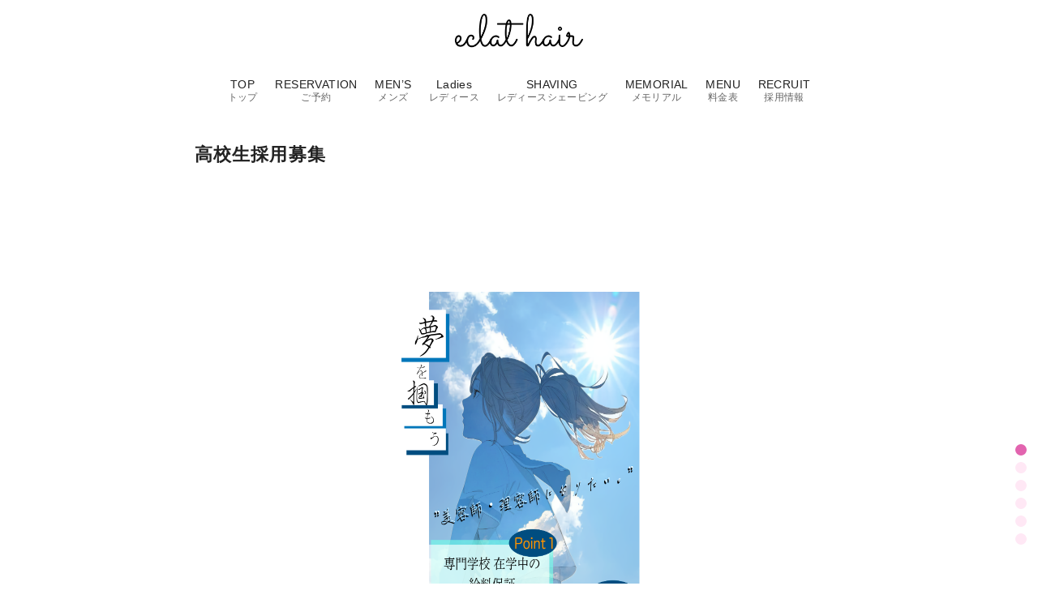

--- FILE ---
content_type: text/html; charset=UTF-8
request_url: https://eclat-hair.com/recruit/highschool/
body_size: 28738
content:
<!DOCTYPE html>
<html lang="ja">
<head >
	<meta charset="UTF-8">
	<meta name="viewport" content="width=device-width, initial-scale=1.0">
	<meta http-equiv="X-UA-Compatible" content="IE=edge">
	<meta name="format-detection" content="telephone=no"/>
	<title>エクラヘアー | 高校生採用募集</title>
<meta name='robots' content='max-image-preview:large' />
<link rel="alternate" type="application/rss+xml" title="eclat hair &raquo; フィード" href="https://eclat-hair.com/feed/" />
<link rel="alternate" type="application/rss+xml" title="eclat hair &raquo; コメントフィード" href="https://eclat-hair.com/comments/feed/" />

<!-- SEO SIMPLE PACK 3.6.2 -->
<meta name="description" content="辻堂のヘアサロン「eclat hair（エクラヘアー）」高校生採用募集ページ。高校卒業後に理容師・美容師として就職したい方を全国から歓迎します。入社後は電話応対やカラー・パーマの準備、シャンプーなどのサポート業務からスタートし、免許取得のために2年間専門学校へ通学。そのうえで、空いている営業時間内にスキル練習を行うため朝練・夜練や休日練習はなし。プライベートを確保しつつ着実に成長できる環境です。仕事を覚えるほど自信がつき、より高度な技術や資格取得に前向きにチャレンジできる職場。神奈川県藤沢市辻堂元町の「eclat hair」で、人を美しく・カッコよくする仕事に挑戦しませんか。応募・お問い合わせはお電話（0466-34-2567）または応募フォームから。">
<link rel="canonical" href="https://eclat-hair.com/recruit/highschool/">
<meta property="og:locale" content="ja_JP">
<meta property="og:type" content="article">
<meta property="og:image" content="https://eclat-hair.com/web/wp-content/uploads/ogp.jpg">
<meta property="og:title" content="エクラヘアー | 高校生採用募集">
<meta property="og:description" content="辻堂のヘアサロン「eclat hair（エクラヘアー）」高校生採用募集ページ。高校卒業後に理容師・美容師として就職したい方を全国から歓迎します。入社後は電話応対やカラー・パーマの準備、シャンプーなどのサポート業務からスタートし、免許取得のために2年間専門学校へ通学。そのうえで、空いている営業時間内にスキル練習を行うため朝練・夜練や休日練習はなし。プライベートを確保しつつ着実に成長できる環境です。仕事を覚えるほど自信がつき、より高度な技術や資格取得に前向きにチャレンジできる職場。神奈川県藤沢市辻堂元町の「eclat hair」で、人を美しく・カッコよくする仕事に挑戦しませんか。応募・お問い合わせはお電話（0466-34-2567）または応募フォームから。">
<meta property="og:url" content="https://eclat-hair.com/recruit/highschool/">
<meta property="og:site_name" content="eclat hair">
<meta name="twitter:card" content="summary">
<!-- / SEO SIMPLE PACK -->

<style id='wp-img-auto-sizes-contain-inline-css' type='text/css'>
img:is([sizes=auto i],[sizes^="auto," i]){contain-intrinsic-size:3000px 1500px}
/*# sourceURL=wp-img-auto-sizes-contain-inline-css */
</style>
<style id='wp-block-library-inline-css' type='text/css'>
:root{--wp-block-synced-color:#7a00df;--wp-block-synced-color--rgb:122,0,223;--wp-bound-block-color:var(--wp-block-synced-color);--wp-editor-canvas-background:#ddd;--wp-admin-theme-color:#007cba;--wp-admin-theme-color--rgb:0,124,186;--wp-admin-theme-color-darker-10:#006ba1;--wp-admin-theme-color-darker-10--rgb:0,107,160.5;--wp-admin-theme-color-darker-20:#005a87;--wp-admin-theme-color-darker-20--rgb:0,90,135;--wp-admin-border-width-focus:2px}@media (min-resolution:192dpi){:root{--wp-admin-border-width-focus:1.5px}}.wp-element-button{cursor:pointer}:root .has-very-light-gray-background-color{background-color:#eee}:root .has-very-dark-gray-background-color{background-color:#313131}:root .has-very-light-gray-color{color:#eee}:root .has-very-dark-gray-color{color:#313131}:root .has-vivid-green-cyan-to-vivid-cyan-blue-gradient-background{background:linear-gradient(135deg,#00d084,#0693e3)}:root .has-purple-crush-gradient-background{background:linear-gradient(135deg,#34e2e4,#4721fb 50%,#ab1dfe)}:root .has-hazy-dawn-gradient-background{background:linear-gradient(135deg,#faaca8,#dad0ec)}:root .has-subdued-olive-gradient-background{background:linear-gradient(135deg,#fafae1,#67a671)}:root .has-atomic-cream-gradient-background{background:linear-gradient(135deg,#fdd79a,#004a59)}:root .has-nightshade-gradient-background{background:linear-gradient(135deg,#330968,#31cdcf)}:root .has-midnight-gradient-background{background:linear-gradient(135deg,#020381,#2874fc)}:root{--wp--preset--font-size--normal:16px;--wp--preset--font-size--huge:42px}.has-regular-font-size{font-size:1em}.has-larger-font-size{font-size:2.625em}.has-normal-font-size{font-size:var(--wp--preset--font-size--normal)}.has-huge-font-size{font-size:var(--wp--preset--font-size--huge)}.has-text-align-center{text-align:center}.has-text-align-left{text-align:left}.has-text-align-right{text-align:right}.has-fit-text{white-space:nowrap!important}#end-resizable-editor-section{display:none}.aligncenter{clear:both}.items-justified-left{justify-content:flex-start}.items-justified-center{justify-content:center}.items-justified-right{justify-content:flex-end}.items-justified-space-between{justify-content:space-between}.screen-reader-text{border:0;clip-path:inset(50%);height:1px;margin:-1px;overflow:hidden;padding:0;position:absolute;width:1px;word-wrap:normal!important}.screen-reader-text:focus{background-color:#ddd;clip-path:none;color:#444;display:block;font-size:1em;height:auto;left:5px;line-height:normal;padding:15px 23px 14px;text-decoration:none;top:5px;width:auto;z-index:100000}html :where(.has-border-color){border-style:solid}html :where([style*=border-top-color]){border-top-style:solid}html :where([style*=border-right-color]){border-right-style:solid}html :where([style*=border-bottom-color]){border-bottom-style:solid}html :where([style*=border-left-color]){border-left-style:solid}html :where([style*=border-width]){border-style:solid}html :where([style*=border-top-width]){border-top-style:solid}html :where([style*=border-right-width]){border-right-style:solid}html :where([style*=border-bottom-width]){border-bottom-style:solid}html :where([style*=border-left-width]){border-left-style:solid}html :where(img[class*=wp-image-]){height:auto;max-width:100%}:where(figure){margin:0 0 1em}html :where(.is-position-sticky){--wp-admin--admin-bar--position-offset:var(--wp-admin--admin-bar--height,0px)}@media screen and (max-width:600px){html :where(.is-position-sticky){--wp-admin--admin-bar--position-offset:0px}}

/*# sourceURL=wp-block-library-inline-css */
</style><style id='wp-block-button-inline-css' type='text/css'>
.wp-block-button__link{align-content:center;box-sizing:border-box;cursor:pointer;display:inline-block;height:100%;text-align:center;word-break:break-word}.wp-block-button__link.aligncenter{text-align:center}.wp-block-button__link.alignright{text-align:right}:where(.wp-block-button__link){border-radius:9999px;box-shadow:none;padding:calc(.667em + 2px) calc(1.333em + 2px);text-decoration:none}.wp-block-button[style*=text-decoration] .wp-block-button__link{text-decoration:inherit}.wp-block-buttons>.wp-block-button.has-custom-width{max-width:none}.wp-block-buttons>.wp-block-button.has-custom-width .wp-block-button__link{width:100%}.wp-block-buttons>.wp-block-button.has-custom-font-size .wp-block-button__link{font-size:inherit}.wp-block-buttons>.wp-block-button.wp-block-button__width-25{width:calc(25% - var(--wp--style--block-gap, .5em)*.75)}.wp-block-buttons>.wp-block-button.wp-block-button__width-50{width:calc(50% - var(--wp--style--block-gap, .5em)*.5)}.wp-block-buttons>.wp-block-button.wp-block-button__width-75{width:calc(75% - var(--wp--style--block-gap, .5em)*.25)}.wp-block-buttons>.wp-block-button.wp-block-button__width-100{flex-basis:100%;width:100%}.wp-block-buttons.is-vertical>.wp-block-button.wp-block-button__width-25{width:25%}.wp-block-buttons.is-vertical>.wp-block-button.wp-block-button__width-50{width:50%}.wp-block-buttons.is-vertical>.wp-block-button.wp-block-button__width-75{width:75%}.wp-block-button.is-style-squared,.wp-block-button__link.wp-block-button.is-style-squared{border-radius:0}.wp-block-button.no-border-radius,.wp-block-button__link.no-border-radius{border-radius:0!important}:root :where(.wp-block-button .wp-block-button__link.is-style-outline),:root :where(.wp-block-button.is-style-outline>.wp-block-button__link){border:2px solid;padding:.667em 1.333em}:root :where(.wp-block-button .wp-block-button__link.is-style-outline:not(.has-text-color)),:root :where(.wp-block-button.is-style-outline>.wp-block-button__link:not(.has-text-color)){color:currentColor}:root :where(.wp-block-button .wp-block-button__link.is-style-outline:not(.has-background)),:root :where(.wp-block-button.is-style-outline>.wp-block-button__link:not(.has-background)){background-color:initial;background-image:none}
/*# sourceURL=https://eclat-hair.com/web/wp-includes/blocks/button/style.min.css */
</style>
<style id='wp-block-heading-inline-css' type='text/css'>
h1:where(.wp-block-heading).has-background,h2:where(.wp-block-heading).has-background,h3:where(.wp-block-heading).has-background,h4:where(.wp-block-heading).has-background,h5:where(.wp-block-heading).has-background,h6:where(.wp-block-heading).has-background{padding:1.25em 2.375em}h1.has-text-align-left[style*=writing-mode]:where([style*=vertical-lr]),h1.has-text-align-right[style*=writing-mode]:where([style*=vertical-rl]),h2.has-text-align-left[style*=writing-mode]:where([style*=vertical-lr]),h2.has-text-align-right[style*=writing-mode]:where([style*=vertical-rl]),h3.has-text-align-left[style*=writing-mode]:where([style*=vertical-lr]),h3.has-text-align-right[style*=writing-mode]:where([style*=vertical-rl]),h4.has-text-align-left[style*=writing-mode]:where([style*=vertical-lr]),h4.has-text-align-right[style*=writing-mode]:where([style*=vertical-rl]),h5.has-text-align-left[style*=writing-mode]:where([style*=vertical-lr]),h5.has-text-align-right[style*=writing-mode]:where([style*=vertical-rl]),h6.has-text-align-left[style*=writing-mode]:where([style*=vertical-lr]),h6.has-text-align-right[style*=writing-mode]:where([style*=vertical-rl]){rotate:180deg}
/*# sourceURL=https://eclat-hair.com/web/wp-includes/blocks/heading/style.min.css */
</style>
<style id='wp-block-buttons-inline-css' type='text/css'>
.wp-block-buttons{box-sizing:border-box}.wp-block-buttons.is-vertical{flex-direction:column}.wp-block-buttons.is-vertical>.wp-block-button:last-child{margin-bottom:0}.wp-block-buttons>.wp-block-button{display:inline-block;margin:0}.wp-block-buttons.is-content-justification-left{justify-content:flex-start}.wp-block-buttons.is-content-justification-left.is-vertical{align-items:flex-start}.wp-block-buttons.is-content-justification-center{justify-content:center}.wp-block-buttons.is-content-justification-center.is-vertical{align-items:center}.wp-block-buttons.is-content-justification-right{justify-content:flex-end}.wp-block-buttons.is-content-justification-right.is-vertical{align-items:flex-end}.wp-block-buttons.is-content-justification-space-between{justify-content:space-between}.wp-block-buttons.aligncenter{text-align:center}.wp-block-buttons:not(.is-content-justification-space-between,.is-content-justification-right,.is-content-justification-left,.is-content-justification-center) .wp-block-button.aligncenter{margin-left:auto;margin-right:auto;width:100%}.wp-block-buttons[style*=text-decoration] .wp-block-button,.wp-block-buttons[style*=text-decoration] .wp-block-button__link{text-decoration:inherit}.wp-block-buttons.has-custom-font-size .wp-block-button__link{font-size:inherit}.wp-block-buttons .wp-block-button__link{width:100%}.wp-block-button.aligncenter{text-align:center}
/*# sourceURL=https://eclat-hair.com/web/wp-includes/blocks/buttons/style.min.css */
</style>
<style id='wp-block-paragraph-inline-css' type='text/css'>
.is-small-text{font-size:.875em}.is-regular-text{font-size:1em}.is-large-text{font-size:2.25em}.is-larger-text{font-size:3em}.has-drop-cap:not(:focus):first-letter{float:left;font-size:8.4em;font-style:normal;font-weight:100;line-height:.68;margin:.05em .1em 0 0;text-transform:uppercase}body.rtl .has-drop-cap:not(:focus):first-letter{float:none;margin-left:.1em}p.has-drop-cap.has-background{overflow:hidden}:root :where(p.has-background){padding:1.25em 2.375em}:where(p.has-text-color:not(.has-link-color)) a{color:inherit}p.has-text-align-left[style*="writing-mode:vertical-lr"],p.has-text-align-right[style*="writing-mode:vertical-rl"]{rotate:180deg}
/*# sourceURL=https://eclat-hair.com/web/wp-includes/blocks/paragraph/style.min.css */
</style>
<style id='global-styles-inline-css' type='text/css'>
:root{--wp--preset--aspect-ratio--square: 1;--wp--preset--aspect-ratio--4-3: 4/3;--wp--preset--aspect-ratio--3-4: 3/4;--wp--preset--aspect-ratio--3-2: 3/2;--wp--preset--aspect-ratio--2-3: 2/3;--wp--preset--aspect-ratio--16-9: 16/9;--wp--preset--aspect-ratio--9-16: 9/16;--wp--preset--color--black: #000000;--wp--preset--color--cyan-bluish-gray: #abb8c3;--wp--preset--color--white: #ffffff;--wp--preset--color--pale-pink: #f78da7;--wp--preset--color--vivid-red: #cf2e2e;--wp--preset--color--luminous-vivid-orange: #ff6900;--wp--preset--color--luminous-vivid-amber: #fcb900;--wp--preset--color--light-green-cyan: #7bdcb5;--wp--preset--color--vivid-green-cyan: #00d084;--wp--preset--color--pale-cyan-blue: #8ed1fc;--wp--preset--color--vivid-cyan-blue: #0693e3;--wp--preset--color--vivid-purple: #9b51e0;--wp--preset--color--ys-blue: #07689f;--wp--preset--color--ys-light-blue: #ceecfd;--wp--preset--color--ys-red: #ae3b43;--wp--preset--color--ys-light-red: #f2d9db;--wp--preset--color--ys-green: #007660;--wp--preset--color--ys-light-green: #c8eae4;--wp--preset--color--ys-yellow: #e29e21;--wp--preset--color--ys-light-yellow: #ffedcc;--wp--preset--color--ys-orange: #dc760a;--wp--preset--color--ys-light-orange: #fdebd8;--wp--preset--color--ys-purple: #711593;--wp--preset--color--ys-light-purple: #f6e3fd;--wp--preset--color--ys-gray: #656565;--wp--preset--color--ys-light-gray: #f1f1f3;--wp--preset--color--ys-black: #222222;--wp--preset--color--ys-white: #ffffff;--wp--preset--gradient--vivid-cyan-blue-to-vivid-purple: linear-gradient(135deg,rgb(6,147,227) 0%,rgb(155,81,224) 100%);--wp--preset--gradient--light-green-cyan-to-vivid-green-cyan: linear-gradient(135deg,rgb(122,220,180) 0%,rgb(0,208,130) 100%);--wp--preset--gradient--luminous-vivid-amber-to-luminous-vivid-orange: linear-gradient(135deg,rgb(252,185,0) 0%,rgb(255,105,0) 100%);--wp--preset--gradient--luminous-vivid-orange-to-vivid-red: linear-gradient(135deg,rgb(255,105,0) 0%,rgb(207,46,46) 100%);--wp--preset--gradient--very-light-gray-to-cyan-bluish-gray: linear-gradient(135deg,rgb(238,238,238) 0%,rgb(169,184,195) 100%);--wp--preset--gradient--cool-to-warm-spectrum: linear-gradient(135deg,rgb(74,234,220) 0%,rgb(151,120,209) 20%,rgb(207,42,186) 40%,rgb(238,44,130) 60%,rgb(251,105,98) 80%,rgb(254,248,76) 100%);--wp--preset--gradient--blush-light-purple: linear-gradient(135deg,rgb(255,206,236) 0%,rgb(152,150,240) 100%);--wp--preset--gradient--blush-bordeaux: linear-gradient(135deg,rgb(254,205,165) 0%,rgb(254,45,45) 50%,rgb(107,0,62) 100%);--wp--preset--gradient--luminous-dusk: linear-gradient(135deg,rgb(255,203,112) 0%,rgb(199,81,192) 50%,rgb(65,88,208) 100%);--wp--preset--gradient--pale-ocean: linear-gradient(135deg,rgb(255,245,203) 0%,rgb(182,227,212) 50%,rgb(51,167,181) 100%);--wp--preset--gradient--electric-grass: linear-gradient(135deg,rgb(202,248,128) 0%,rgb(113,206,126) 100%);--wp--preset--gradient--midnight: linear-gradient(135deg,rgb(2,3,129) 0%,rgb(40,116,252) 100%);--wp--preset--font-size--small: 14px;--wp--preset--font-size--medium: 18px;--wp--preset--font-size--large: 20px;--wp--preset--font-size--x-large: 22px;--wp--preset--font-size--x-small: 12px;--wp--preset--font-size--normal: 16px;--wp--preset--font-size--xx-large: 26px;--wp--preset--spacing--20: 0.44rem;--wp--preset--spacing--30: 0.67rem;--wp--preset--spacing--40: 1rem;--wp--preset--spacing--50: 1.5rem;--wp--preset--spacing--60: 2.25rem;--wp--preset--spacing--70: 3.38rem;--wp--preset--spacing--80: 5.06rem;--wp--preset--shadow--natural: 6px 6px 9px rgba(0, 0, 0, 0.2);--wp--preset--shadow--deep: 12px 12px 50px rgba(0, 0, 0, 0.4);--wp--preset--shadow--sharp: 6px 6px 0px rgba(0, 0, 0, 0.2);--wp--preset--shadow--outlined: 6px 6px 0px -3px rgb(255, 255, 255), 6px 6px rgb(0, 0, 0);--wp--preset--shadow--crisp: 6px 6px 0px rgb(0, 0, 0);}:root :where(.is-layout-flow) > :first-child{margin-block-start: 0;}:root :where(.is-layout-flow) > :last-child{margin-block-end: 0;}:root :where(.is-layout-flow) > *{margin-block-start: 24px;margin-block-end: 0;}:root :where(.is-layout-constrained) > :first-child{margin-block-start: 0;}:root :where(.is-layout-constrained) > :last-child{margin-block-end: 0;}:root :where(.is-layout-constrained) > *{margin-block-start: 24px;margin-block-end: 0;}:root :where(.is-layout-flex){gap: 24px;}:root :where(.is-layout-grid){gap: 24px;}body .is-layout-flex{display: flex;}.is-layout-flex{flex-wrap: wrap;align-items: center;}.is-layout-flex > :is(*, div){margin: 0;}body .is-layout-grid{display: grid;}.is-layout-grid > :is(*, div){margin: 0;}.has-black-color{color: var(--wp--preset--color--black) !important;}.has-cyan-bluish-gray-color{color: var(--wp--preset--color--cyan-bluish-gray) !important;}.has-white-color{color: var(--wp--preset--color--white) !important;}.has-pale-pink-color{color: var(--wp--preset--color--pale-pink) !important;}.has-vivid-red-color{color: var(--wp--preset--color--vivid-red) !important;}.has-luminous-vivid-orange-color{color: var(--wp--preset--color--luminous-vivid-orange) !important;}.has-luminous-vivid-amber-color{color: var(--wp--preset--color--luminous-vivid-amber) !important;}.has-light-green-cyan-color{color: var(--wp--preset--color--light-green-cyan) !important;}.has-vivid-green-cyan-color{color: var(--wp--preset--color--vivid-green-cyan) !important;}.has-pale-cyan-blue-color{color: var(--wp--preset--color--pale-cyan-blue) !important;}.has-vivid-cyan-blue-color{color: var(--wp--preset--color--vivid-cyan-blue) !important;}.has-vivid-purple-color{color: var(--wp--preset--color--vivid-purple) !important;}.has-ys-blue-color{color: var(--wp--preset--color--ys-blue) !important;}.has-ys-light-blue-color{color: var(--wp--preset--color--ys-light-blue) !important;}.has-ys-red-color{color: var(--wp--preset--color--ys-red) !important;}.has-ys-light-red-color{color: var(--wp--preset--color--ys-light-red) !important;}.has-ys-green-color{color: var(--wp--preset--color--ys-green) !important;}.has-ys-light-green-color{color: var(--wp--preset--color--ys-light-green) !important;}.has-ys-yellow-color{color: var(--wp--preset--color--ys-yellow) !important;}.has-ys-light-yellow-color{color: var(--wp--preset--color--ys-light-yellow) !important;}.has-ys-orange-color{color: var(--wp--preset--color--ys-orange) !important;}.has-ys-light-orange-color{color: var(--wp--preset--color--ys-light-orange) !important;}.has-ys-purple-color{color: var(--wp--preset--color--ys-purple) !important;}.has-ys-light-purple-color{color: var(--wp--preset--color--ys-light-purple) !important;}.has-ys-gray-color{color: var(--wp--preset--color--ys-gray) !important;}.has-ys-light-gray-color{color: var(--wp--preset--color--ys-light-gray) !important;}.has-ys-black-color{color: var(--wp--preset--color--ys-black) !important;}.has-ys-white-color{color: var(--wp--preset--color--ys-white) !important;}.has-black-background-color{background-color: var(--wp--preset--color--black) !important;}.has-cyan-bluish-gray-background-color{background-color: var(--wp--preset--color--cyan-bluish-gray) !important;}.has-white-background-color{background-color: var(--wp--preset--color--white) !important;}.has-pale-pink-background-color{background-color: var(--wp--preset--color--pale-pink) !important;}.has-vivid-red-background-color{background-color: var(--wp--preset--color--vivid-red) !important;}.has-luminous-vivid-orange-background-color{background-color: var(--wp--preset--color--luminous-vivid-orange) !important;}.has-luminous-vivid-amber-background-color{background-color: var(--wp--preset--color--luminous-vivid-amber) !important;}.has-light-green-cyan-background-color{background-color: var(--wp--preset--color--light-green-cyan) !important;}.has-vivid-green-cyan-background-color{background-color: var(--wp--preset--color--vivid-green-cyan) !important;}.has-pale-cyan-blue-background-color{background-color: var(--wp--preset--color--pale-cyan-blue) !important;}.has-vivid-cyan-blue-background-color{background-color: var(--wp--preset--color--vivid-cyan-blue) !important;}.has-vivid-purple-background-color{background-color: var(--wp--preset--color--vivid-purple) !important;}.has-ys-blue-background-color{background-color: var(--wp--preset--color--ys-blue) !important;}.has-ys-light-blue-background-color{background-color: var(--wp--preset--color--ys-light-blue) !important;}.has-ys-red-background-color{background-color: var(--wp--preset--color--ys-red) !important;}.has-ys-light-red-background-color{background-color: var(--wp--preset--color--ys-light-red) !important;}.has-ys-green-background-color{background-color: var(--wp--preset--color--ys-green) !important;}.has-ys-light-green-background-color{background-color: var(--wp--preset--color--ys-light-green) !important;}.has-ys-yellow-background-color{background-color: var(--wp--preset--color--ys-yellow) !important;}.has-ys-light-yellow-background-color{background-color: var(--wp--preset--color--ys-light-yellow) !important;}.has-ys-orange-background-color{background-color: var(--wp--preset--color--ys-orange) !important;}.has-ys-light-orange-background-color{background-color: var(--wp--preset--color--ys-light-orange) !important;}.has-ys-purple-background-color{background-color: var(--wp--preset--color--ys-purple) !important;}.has-ys-light-purple-background-color{background-color: var(--wp--preset--color--ys-light-purple) !important;}.has-ys-gray-background-color{background-color: var(--wp--preset--color--ys-gray) !important;}.has-ys-light-gray-background-color{background-color: var(--wp--preset--color--ys-light-gray) !important;}.has-ys-black-background-color{background-color: var(--wp--preset--color--ys-black) !important;}.has-ys-white-background-color{background-color: var(--wp--preset--color--ys-white) !important;}.has-black-border-color{border-color: var(--wp--preset--color--black) !important;}.has-cyan-bluish-gray-border-color{border-color: var(--wp--preset--color--cyan-bluish-gray) !important;}.has-white-border-color{border-color: var(--wp--preset--color--white) !important;}.has-pale-pink-border-color{border-color: var(--wp--preset--color--pale-pink) !important;}.has-vivid-red-border-color{border-color: var(--wp--preset--color--vivid-red) !important;}.has-luminous-vivid-orange-border-color{border-color: var(--wp--preset--color--luminous-vivid-orange) !important;}.has-luminous-vivid-amber-border-color{border-color: var(--wp--preset--color--luminous-vivid-amber) !important;}.has-light-green-cyan-border-color{border-color: var(--wp--preset--color--light-green-cyan) !important;}.has-vivid-green-cyan-border-color{border-color: var(--wp--preset--color--vivid-green-cyan) !important;}.has-pale-cyan-blue-border-color{border-color: var(--wp--preset--color--pale-cyan-blue) !important;}.has-vivid-cyan-blue-border-color{border-color: var(--wp--preset--color--vivid-cyan-blue) !important;}.has-vivid-purple-border-color{border-color: var(--wp--preset--color--vivid-purple) !important;}.has-ys-blue-border-color{border-color: var(--wp--preset--color--ys-blue) !important;}.has-ys-light-blue-border-color{border-color: var(--wp--preset--color--ys-light-blue) !important;}.has-ys-red-border-color{border-color: var(--wp--preset--color--ys-red) !important;}.has-ys-light-red-border-color{border-color: var(--wp--preset--color--ys-light-red) !important;}.has-ys-green-border-color{border-color: var(--wp--preset--color--ys-green) !important;}.has-ys-light-green-border-color{border-color: var(--wp--preset--color--ys-light-green) !important;}.has-ys-yellow-border-color{border-color: var(--wp--preset--color--ys-yellow) !important;}.has-ys-light-yellow-border-color{border-color: var(--wp--preset--color--ys-light-yellow) !important;}.has-ys-orange-border-color{border-color: var(--wp--preset--color--ys-orange) !important;}.has-ys-light-orange-border-color{border-color: var(--wp--preset--color--ys-light-orange) !important;}.has-ys-purple-border-color{border-color: var(--wp--preset--color--ys-purple) !important;}.has-ys-light-purple-border-color{border-color: var(--wp--preset--color--ys-light-purple) !important;}.has-ys-gray-border-color{border-color: var(--wp--preset--color--ys-gray) !important;}.has-ys-light-gray-border-color{border-color: var(--wp--preset--color--ys-light-gray) !important;}.has-ys-black-border-color{border-color: var(--wp--preset--color--ys-black) !important;}.has-ys-white-border-color{border-color: var(--wp--preset--color--ys-white) !important;}.has-vivid-cyan-blue-to-vivid-purple-gradient-background{background: var(--wp--preset--gradient--vivid-cyan-blue-to-vivid-purple) !important;}.has-light-green-cyan-to-vivid-green-cyan-gradient-background{background: var(--wp--preset--gradient--light-green-cyan-to-vivid-green-cyan) !important;}.has-luminous-vivid-amber-to-luminous-vivid-orange-gradient-background{background: var(--wp--preset--gradient--luminous-vivid-amber-to-luminous-vivid-orange) !important;}.has-luminous-vivid-orange-to-vivid-red-gradient-background{background: var(--wp--preset--gradient--luminous-vivid-orange-to-vivid-red) !important;}.has-very-light-gray-to-cyan-bluish-gray-gradient-background{background: var(--wp--preset--gradient--very-light-gray-to-cyan-bluish-gray) !important;}.has-cool-to-warm-spectrum-gradient-background{background: var(--wp--preset--gradient--cool-to-warm-spectrum) !important;}.has-blush-light-purple-gradient-background{background: var(--wp--preset--gradient--blush-light-purple) !important;}.has-blush-bordeaux-gradient-background{background: var(--wp--preset--gradient--blush-bordeaux) !important;}.has-luminous-dusk-gradient-background{background: var(--wp--preset--gradient--luminous-dusk) !important;}.has-pale-ocean-gradient-background{background: var(--wp--preset--gradient--pale-ocean) !important;}.has-electric-grass-gradient-background{background: var(--wp--preset--gradient--electric-grass) !important;}.has-midnight-gradient-background{background: var(--wp--preset--gradient--midnight) !important;}.has-small-font-size{font-size: var(--wp--preset--font-size--small) !important;}.has-medium-font-size{font-size: var(--wp--preset--font-size--medium) !important;}.has-large-font-size{font-size: var(--wp--preset--font-size--large) !important;}.has-x-large-font-size{font-size: var(--wp--preset--font-size--x-large) !important;}.has-x-small-font-size{font-size: var(--wp--preset--font-size--x-small) !important;}.has-normal-font-size{font-size: var(--wp--preset--font-size--normal) !important;}.has-xx-large-font-size{font-size: var(--wp--preset--font-size--xx-large) !important;}
/*# sourceURL=global-styles-inline-css */
</style>
<style id='block-style-variation-styles-inline-css' type='text/css'>
:root :where(.wp-block-button.is-style-outline--1 .wp-block-button__link){background: transparent none;border-color: currentColor;border-width: 2px;border-style: solid;color: currentColor;padding-top: 0.667em;padding-right: 1.33em;padding-bottom: 0.667em;padding-left: 1.33em;}
:root :where(.wp-block-button.is-style-outline--2 .wp-block-button__link){background: transparent none;border-color: currentColor;border-width: 2px;border-style: solid;color: currentColor;padding-top: 0.667em;padding-right: 1.33em;padding-bottom: 0.667em;padding-left: 1.33em;}
:root :where(.wp-block-button.is-style-outline--3 .wp-block-button__link){background: transparent none;border-color: currentColor;border-width: 2px;border-style: solid;color: currentColor;padding-top: 0.667em;padding-right: 1.33em;padding-bottom: 0.667em;padding-left: 1.33em;}
:root :where(.wp-block-button.is-style-outline--4 .wp-block-button__link){background: transparent none;border-color: currentColor;border-width: 2px;border-style: solid;color: currentColor;padding-top: 0.667em;padding-right: 1.33em;padding-bottom: 0.667em;padding-left: 1.33em;}
:root :where(.wp-block-button.is-style-outline--5 .wp-block-button__link){background: transparent none;border-color: currentColor;border-width: 2px;border-style: solid;color: currentColor;padding-top: 0.667em;padding-right: 1.33em;padding-bottom: 0.667em;padding-left: 1.33em;}
:root :where(.wp-block-button.is-style-outline--6 .wp-block-button__link){background: transparent none;border-color: currentColor;border-width: 2px;border-style: solid;color: currentColor;padding-top: 0.667em;padding-right: 1.33em;padding-bottom: 0.667em;padding-left: 1.33em;}
/*# sourceURL=block-style-variation-styles-inline-css */
</style>
<style id='core-block-supports-inline-css' type='text/css'>
.wp-container-core-buttons-is-layout-a89b3969{justify-content:center;}
/*# sourceURL=core-block-supports-inline-css */
</style>

<style id='ystdb-custom-button-block-responsive-inline-css' type='text/css'>
@media (min-width:1024px) {.ystdb-custom-button__link:where([style*="--ystdb--desktop--button--font-size"]){font-size:var(--ystdb--desktop--button--font-size) !important;}.ystdb-custom-button__link:where([style*="--ystdb--desktop--button--width"]){width:var(--ystdb--desktop--button--width) !important;}.ystdb-custom-button__link:where([style*="--ystdb--desktop--button--padding-top"]){padding-top:var(--ystdb--desktop--button--padding-top) !important;}.ystdb-custom-button__link:where([style*="--ystdb--desktop--button--padding-right"]){padding-right:var(--ystdb--desktop--button--padding-right) !important;}.ystdb-custom-button__link:where([style*="--ystdb--desktop--button--padding-bottom"]){padding-bottom:var(--ystdb--desktop--button--padding-bottom) !important;}.ystdb-custom-button__link:where([style*="--ystdb--desktop--button--padding-left"]){padding-left:var(--ystdb--desktop--button--padding-left) !important;}}@media (min-width:640px) AND (max-width:1023.9px) {.ystdb-custom-button__link:where([style*="--ystdb--tablet--button--font-size"]){font-size:var(--ystdb--tablet--button--font-size) !important;}.ystdb-custom-button__link:where([style*="--ystdb--tablet--button--width"]){width:var(--ystdb--tablet--button--width) !important;}.ystdb-custom-button__link:where([style*="--ystdb--tablet--button--padding-top"]){padding-top:var(--ystdb--tablet--button--padding-top) !important;}.ystdb-custom-button__link:where([style*="--ystdb--tablet--button--padding-right"]){padding-right:var(--ystdb--tablet--button--padding-right) !important;}.ystdb-custom-button__link:where([style*="--ystdb--tablet--button--padding-bottom"]){padding-bottom:var(--ystdb--tablet--button--padding-bottom) !important;}.ystdb-custom-button__link:where([style*="--ystdb--tablet--button--padding-left"]){padding-left:var(--ystdb--tablet--button--padding-left) !important;}}@media (max-width:639.9px) {.ystdb-custom-button__link:where([style*="--ystdb--mobile--button--font-size"]){font-size:var(--ystdb--mobile--button--font-size) !important;}.ystdb-custom-button__link:where([style*="--ystdb--mobile--button--width"]){width:var(--ystdb--mobile--button--width) !important;}.ystdb-custom-button__link:where([style*="--ystdb--mobile--button--padding-top"]){padding-top:var(--ystdb--mobile--button--padding-top) !important;}.ystdb-custom-button__link:where([style*="--ystdb--mobile--button--padding-right"]){padding-right:var(--ystdb--mobile--button--padding-right) !important;}.ystdb-custom-button__link:where([style*="--ystdb--mobile--button--padding-bottom"]){padding-bottom:var(--ystdb--mobile--button--padding-bottom) !important;}.ystdb-custom-button__link:where([style*="--ystdb--mobile--button--padding-left"]){padding-left:var(--ystdb--mobile--button--padding-left) !important;}}
/*# sourceURL=ystdb-custom-button-block-responsive-inline-css */
</style>
<style id='ystdb-custom-heading-block-responsive-inline-css' type='text/css'>
@media (min-width:1024px) {.ystdb-custom-heading:where([style*="--ystdb--desktop--heading--font-size"]){font-size:var(--ystdb--desktop--heading--font-size) !important;}}@media (min-width:640px) AND (max-width:1023.9px) {.ystdb-custom-heading:where([style*="--ystdb--tablet--heading--font-size"]){font-size:var(--ystdb--tablet--heading--font-size) !important;}}@media (max-width:639.9px) {.ystdb-custom-heading:where([style*="--ystdb--mobile--heading--font-size"]){font-size:var(--ystdb--mobile--heading--font-size) !important;}}
/*# sourceURL=ystdb-custom-heading-block-responsive-inline-css */
</style>
<style id='ystdb-svg-icon-block-responsive-inline-css' type='text/css'>
@media (min-width:1024px) {.ystdb-icon__wrap:where([style*="--ystdb--desktop--icon--font-size"]){font-size:var(--ystdb--desktop--icon--font-size) !important;}.ystdb-icon__wrap:where([style*="--ystdb--desktop--icon--width"]){width:var(--ystdb--desktop--icon--width) !important;}.ystdb-icon__wrap:where([style*="--ystdb--desktop--icon--height"]){height:var(--ystdb--desktop--icon--height) !important;}.ystdb-icon__wrap:where([style*="--ystdb--desktop--icon--padding-top"]){padding-top:var(--ystdb--desktop--icon--padding-top) !important;}.ystdb-icon__wrap:where([style*="--ystdb--desktop--icon--padding-right"]){padding-right:var(--ystdb--desktop--icon--padding-right) !important;}.ystdb-icon__wrap:where([style*="--ystdb--desktop--icon--padding-bottom"]){padding-bottom:var(--ystdb--desktop--icon--padding-bottom) !important;}.ystdb-icon__wrap:where([style*="--ystdb--desktop--icon--padding-left"]){padding-left:var(--ystdb--desktop--icon--padding-left) !important;}}@media (min-width:640px) AND (max-width:1023.9px) {.ystdb-icon__wrap:where([style*="--ystdb--tablet--icon--font-size"]){font-size:var(--ystdb--tablet--icon--font-size) !important;}.ystdb-icon__wrap:where([style*="--ystdb--tablet--icon--width"]){width:var(--ystdb--tablet--icon--width) !important;}.ystdb-icon__wrap:where([style*="--ystdb--tablet--icon--height"]){height:var(--ystdb--tablet--icon--height) !important;}.ystdb-icon__wrap:where([style*="--ystdb--tablet--icon--padding-top"]){padding-top:var(--ystdb--tablet--icon--padding-top) !important;}.ystdb-icon__wrap:where([style*="--ystdb--tablet--icon--padding-right"]){padding-right:var(--ystdb--tablet--icon--padding-right) !important;}.ystdb-icon__wrap:where([style*="--ystdb--tablet--icon--padding-bottom"]){padding-bottom:var(--ystdb--tablet--icon--padding-bottom) !important;}.ystdb-icon__wrap:where([style*="--ystdb--tablet--icon--padding-left"]){padding-left:var(--ystdb--tablet--icon--padding-left) !important;}}@media (max-width:639.9px) {.ystdb-icon__wrap:where([style*="--ystdb--mobile--icon--font-size"]){font-size:var(--ystdb--mobile--icon--font-size) !important;}.ystdb-icon__wrap:where([style*="--ystdb--mobile--icon--width"]){width:var(--ystdb--mobile--icon--width) !important;}.ystdb-icon__wrap:where([style*="--ystdb--mobile--icon--height"]){height:var(--ystdb--mobile--icon--height) !important;}.ystdb-icon__wrap:where([style*="--ystdb--mobile--icon--padding-top"]){padding-top:var(--ystdb--mobile--icon--padding-top) !important;}.ystdb-icon__wrap:where([style*="--ystdb--mobile--icon--padding-right"]){padding-right:var(--ystdb--mobile--icon--padding-right) !important;}.ystdb-icon__wrap:where([style*="--ystdb--mobile--icon--padding-bottom"]){padding-bottom:var(--ystdb--mobile--icon--padding-bottom) !important;}.ystdb-icon__wrap:where([style*="--ystdb--mobile--icon--padding-left"]){padding-left:var(--ystdb--mobile--icon--padding-left) !important;}}
/*# sourceURL=ystdb-svg-icon-block-responsive-inline-css */
</style>
<style id='ystdb-svg-icon-legacy-style-inline-css' type='text/css'>

		.ystdb-icon__wrap :where(.ys-icon) {vertical-align: baseline;}
		.ystdb-icon__wrap svg {vertical-align: -.25em;}
		
/*# sourceURL=ystdb-svg-icon-legacy-style-inline-css */
</style>
<style id='ystd-core/accordion-inline-css' type='text/css'>
.wp-block-accordion-item{overflow:hidden;border:1px solid #bdc3c7}.wp-block-accordion-item>*{padding:1rem}.wp-block-accordion-item .wp-block-accordion-heading{margin-bottom:0}.wp-block-accordion-heading+:where(.wp-block-accordion-panel){margin-top:0;border-top:1px solid #bdc3c7}.wp-block-accordion-heading__toggle:hover .wp-block-accordion-heading__toggle-title{text-decoration:none}
/*# sourceURL=https://eclat-hair.com/web/wp-content/themes/ystandard/css/block-styles/core__accordion/accordion.css */
</style>
<style id='ystd-core/archives-inline-css' type='text/css'>
.wp-block-archives,.wp-block-archives-list{margin-right:0;margin-left:0;padding:0;list-style:none}.wp-block-archives li,.wp-block-archives-list li{position:relative;border-bottom:1px solid var(--site-border-gray-light)}.wp-block-archives li:last-child,.wp-block-archives-list li:last-child{border-bottom:0}.wp-block-archives a,.wp-block-archives-list a{display:inline-block;padding:.75em .25em;color:currentColor;text-decoration:none}.wp-block-archives a:before,.wp-block-archives-list a:before{display:inline-block;width:.5em;height:.5em;margin-right:.75em;margin-bottom:.1em;transform:rotate(-45deg);border-right:1px solid;border-bottom:1px solid;content:"";transition:margin .3s}.wp-block-archives a:after,.wp-block-archives-list a:after{position:absolute;top:0;left:0;width:100%;height:100%;content:""}.wp-block-archives a:hover:before,.wp-block-archives-list a:hover:before{margin-right:1em}ul.wp-block-archives,ul.wp-block-archives-list{padding-left:0}
/*# sourceURL=https://eclat-hair.com/web/wp-content/themes/ystandard/css/block-styles/core__archives/archives.css */
</style>
<style id='ystd-core/button-inline-css' type='text/css'>
.wp-block-button,.wp-block-button__link{color:var(--ystd-button-text-color)}.wp-block-button__link{display:var(--ystd-button-display);padding:var(--ystd-button-padding);border-radius:var(--ystd-button-border-radius);background-color:var(--ystd-button-background-color);font-size:var(--ystd-button-font-size);text-decoration:none;transition:all .3s}.wp-block-button__link:hover{box-shadow:var(--ystd-button-box-shadow);color:var(--ystd-button-hover-text-color)}.wp-block-button__link svg{width:1.25em;height:1.25em}:where(.wp-block-button.is-style-outline){color:var(--ystd-button-background-color);--ystd-button-text-color:var(--ystd-button-background-color)}:where(.wp-block-button.is-style-outline) .wp-block-button__link{--ystd-button-border-color:currentColor;border:var(--ystd-button-border-width) var(--ystd-button-border-style) var(--ystd-button-border-color);background-color:initial;color:var(--ystd-button-background-color)}
/*# sourceURL=https://eclat-hair.com/web/wp-content/themes/ystandard/css/block-styles/core__button/button.css */
</style>
<style id='ystd-core/calendar-inline-css' type='text/css'>
.wp-calendar-table thead th{text-align:center}.wp-calendar-nav{display:flex;border-right:1px solid #e2e4e7;border-bottom:1px solid #e2e4e7;border-left:1px solid #e2e4e7}.wp-calendar-nav>*{padding:4px .5em}.wp-calendar-nav .pad{margin:0 auto}.wp-calendar-nav-prev{margin-right:auto}.wp-calendar-nav-next{margin-left:auto}
/*# sourceURL=https://eclat-hair.com/web/wp-content/themes/ystandard/css/block-styles/core__calendar/calendar.css */
</style>
<style id='ystd-core/categories-inline-css' type='text/css'>
ul.wp-block-categories__list{font-size:.9em}.wp-block-categories-list,.wp-block-categories__list{margin-right:0;margin-left:0;padding:0;list-style:none}.wp-block-categories-list li,.wp-block-categories__list li{position:relative;border-bottom:1px solid var(--site-border-gray-light)}.wp-block-categories-list li:last-child,.wp-block-categories__list li:last-child{border-bottom:0}.wp-block-categories-list a,.wp-block-categories__list a{display:inline-block;padding:.75em .25em;color:currentColor;text-decoration:none}.wp-block-categories-list a:before,.wp-block-categories__list a:before{display:inline-block;width:.5em;height:.5em;margin-right:.75em;margin-bottom:.1em;transform:rotate(-45deg);border-right:1px solid;border-bottom:1px solid;content:"";transition:margin .3s}.wp-block-categories-list a:after,.wp-block-categories__list a:after{position:absolute;top:0;left:0;width:100%;height:100%;content:""}.wp-block-categories-list a:hover:before,.wp-block-categories__list a:hover:before{margin-right:1em}.wp-block-categories-list .children,.wp-block-categories-list .sub-menu,.wp-block-categories__list .children,.wp-block-categories__list .sub-menu{padding-left:0;border-top:1px solid var(--site-border-gray-light);list-style:none}.wp-block-categories-list .children a,.wp-block-categories-list .sub-menu a,.wp-block-categories__list .children a,.wp-block-categories__list .sub-menu a{padding-left:2em;font-size:.9em}.wp-block-categories-list .children .children a,.wp-block-categories-list .sub-menu .children a,.wp-block-categories__list .children .children a,.wp-block-categories__list .sub-menu .children a{padding-left:3em;font-size:1em}.wp-block-categories-list>li>.wp-block-categories__list,.wp-block-categories__list>li>.wp-block-categories__list{border-top:1px solid var(--site-border-gray-light)}.wp-block-categories-list>li>.wp-block-categories__list a,.wp-block-categories__list>li>.wp-block-categories__list a{padding-left:2em;font-size:.9em}.wp-block-categories-list>li>.wp-block-categories__list>li>.wp-block-categories__list a,.wp-block-categories__list>li>.wp-block-categories__list>li>.wp-block-categories__list a{padding-left:3em;font-size:1em}
/*# sourceURL=https://eclat-hair.com/web/wp-content/themes/ystandard/css/block-styles/core__categories/categories.css */
</style>
<style id='ystd-core/code-inline-css' type='text/css'>
.wp-block-code{box-sizing:border-box;padding:1rem;overflow:auto;background-color:var(--site-bg-light-gray);line-height:1.4;font-family:var(--font-family-code)}.editor-styles-wrapper .wp-block-code{border:0;border-radius:0}
/*# sourceURL=https://eclat-hair.com/web/wp-content/themes/ystandard/css/block-styles/core__code/code.css */
</style>
<style id='ystd-core/column-inline-css' type='text/css'>
.wp-block-column{--ystd-column-item-gap:1em}.wp-block-column>*{margin-top:var(--ystd-column-item-gap);margin-bottom:0}.wp-block-column>:first-child{margin-top:0}
/*# sourceURL=https://eclat-hair.com/web/wp-content/themes/ystandard/css/block-styles/core__column/column.css */
</style>
<style id='ystd-core/columns-inline-css' type='text/css'>
.wp-block-columns.is-not-stacked-on-mobile>.wp-block-column:not(:first-child){margin:0}.wp-block-columns{gap:var(--ystd-block-gap)}
/*# sourceURL=https://eclat-hair.com/web/wp-content/themes/ystandard/css/block-styles/core__columns/columns.css */
</style>
<style id='ystd-core/cover-inline-css' type='text/css'>
.wp-block-cover+.wp-block-cover{margin-top:0}.wp-block-cover.wp-block{margin-bottom:0}.wp-block-cover .wp-block-cover__inner-container,.wp-block-cover-image .wp-block-cover__inner-container{width:100%}
/*# sourceURL=https://eclat-hair.com/web/wp-content/themes/ystandard/css/block-styles/core__cover/cover.css */
</style>
<style id='ystd-core/details-inline-css' type='text/css'>
.wp-block-details{--wp--style--block-gap:1em}
/*# sourceURL=https://eclat-hair.com/web/wp-content/themes/ystandard/css/block-styles/core__details/details.css */
</style>
<style id='ystd-core/embed-inline-css' type='text/css'>
.wp-embed-responsive .wp-block-embed.wp-block-embed-spotify .wp-block-embed__wrapper:before{padding-top:29.5%}.wp-embed-responsive .wp-embed-aspect-3-1 .wp-block-embed__wrapper:before{padding-top:33.33%}.wp-embed-responsive .wp-embed-aspect-2-1 .wp-block-embed__wrapper:before{padding-top:50%}
/*# sourceURL=https://eclat-hair.com/web/wp-content/themes/ystandard/css/block-styles/core__embed/embed.css */
</style>
<style id='ystd-core/file-inline-css' type='text/css'>
.wp-block-file{display:flex;flex-wrap:wrap;align-items:center;gap:.5em 1em}.wp-block-file a{display:inline-block;word-break:break-all}.wp-block-file .wp-block-file__button{display:var(--ystd-button-display);padding:var(--ystd-button-padding);border-radius:var(--ystd-button-border-radius);background-color:var(--ystd-button-background-color);color:var(--ystd-button-text-color);font-size:var(--ystd-button-font-size);text-decoration:none}.wp-block-file .wp-block-file__button:hover{box-shadow:4px 4px 8px rgba(0,0,0,.15)}.wp-block-file *+a.wp-block-file__button{margin-right:0;margin-left:0}.wp-block-file .wp-block-file__button,.wp-block-file a.wp-block-file__button:active,.wp-block-file a.wp-block-file__button:focus,.wp-block-file a.wp-block-file__button:hover,.wp-block-file a.wp-block-file__button:visited{background-color:var(--ystd-button-background-color);color:var(--ystd-button-text-color)}.wp-block-file .wp-block-file__content-wrapper{display:flex;flex-wrap:wrap;align-items:center;gap:.5em 1em}.wp-block-file .wp-block-file__button-richtext-wrapper{margin-left:0}
/*# sourceURL=https://eclat-hair.com/web/wp-content/themes/ystandard/css/block-styles/core__file/file.css */
</style>
<style id='ystd-core/gallery-inline-css' type='text/css'>
@media (max-width:599px){.wp-block-gallery.is-style-stacked-on-mobile.has-nested-images figure.wp-block-image:not(#individual-image){width:100%}}.blocks-gallery-grid,.wp-block-gallery{display:flex;flex-wrap:wrap}.blocks-gallery-grid.has-background,.wp-block-gallery.has-background{padding:.5em}.blocks-gallery-grid .blocks-gallery-caption,.wp-block-gallery .blocks-gallery-caption{width:100%;padding-top:0;font-style:normal;font-size:.8em}body:not(.has-sidebar) .wp-block-gallery.alignwide{padding-right:0;padding-left:0}
/*# sourceURL=https://eclat-hair.com/web/wp-content/themes/ystandard/css/block-styles/core__gallery/gallery.css */
</style>
<style id='ystd-core/group-inline-css' type='text/css'>
.wp-block-group.has-background{padding-top:1.5em;padding-bottom:1.5em}.wp-block-group.has-background:not(.alignfull):not(.alignwide){padding-right:1.5em;padding-left:1.5em}.wp-block-group.alignfull+.wp-block-group.alignfull{margin-top:0}.wp-block-group>*,.wp-block-group__inner-container>*{margin-top:0;margin-bottom:0}.wp-block-group>*+*,.wp-block-group__inner-container>*+*{margin-top:var(--ystd-layout-gap)}
/*# sourceURL=https://eclat-hair.com/web/wp-content/themes/ystandard/css/block-styles/core__group/group.css */
</style>
<style id='ystd-core/image-inline-css' type='text/css'>
.wp-block-image{margin-bottom:0}.wp-block-image figcaption{margin:0;padding:0 .5em .5em;font-style:normal;font-size:.8em}.wp-block-image.alignfull img{display:block}.wp-block-image.alignfull+.wp-block-image.alignfull{margin-top:0}@media (min-width:1px){.has-sidebar .site-content .wp-block-image.alignfull,.has-sidebar .site-content .wp-block-image.alignwide,body .wp-block-image.alignfull,body .wp-block-image.alignwide{padding-right:0;padding-left:0}}
/*# sourceURL=https://eclat-hair.com/web/wp-content/themes/ystandard/css/block-styles/core__image/image.css */
</style>
<style id='ystd-core/latest-comments-inline-css' type='text/css'>
.wp-block-latest-comments{margin-left:0;padding-left:0;list-style:none}.wp-block-latest-comments .wp-block-latest-comments__comment{line-height:1.5}.wp-block-latest-comments__comment{display:flex;align-items:flex-start;margin-top:2em}.wp-block-latest-comments__comment:first-child{margin-top:1em}.wp-block-latest-comments__comment article{flex-grow:1}.wp-block-latest-comments__comment{padding:1em;border:1px solid #eeeeee}.wp-block-latest-comments__comment .wp-block-latest-comments__comment-excerpt>*{margin:1em 0 0}.wp-block-latest-comments__comment .wp-block-latest-comments__comment-excerpt>:first-child{margin-top:0}.wp-block-latest-comments__comment-avatar{min-width:42px;margin-right:1em;border-radius:50%}.wp-block-latest-comments__comment-author{color:#222222;font-style:normal}.wp-block-latest-comments__comment-date{margin-left:.5em;font-size:.8em}.wp-block-latest-comments__comment-excerpt{margin-top:.5em;padding-top:.5em;border-top:1px solid #eeeeee}.has-avatars .wp-block-latest-comments__comment .wp-block-latest-comments__comment-excerpt,.has-avatars .wp-block-latest-comments__comment .wp-block-latest-comments__comment-meta{margin-left:0}
/*# sourceURL=https://eclat-hair.com/web/wp-content/themes/ystandard/css/block-styles/core__latest-comments/latest-comments.css */
</style>
<style id='ystd-core/latest-posts-inline-css' type='text/css'>
.wp-block-latest-posts.wp-block-latest-posts__list{padding:0}.wp-block-latest-posts.wp-block-latest-posts__list a{text-decoration:none}.wp-block-latest-posts.wp-block-latest-posts__list li{padding:.5em 0;overflow:hidden;border-bottom:1px solid #eeeeee}.wp-block-latest-posts.wp-block-latest-posts__list time{margin-top:.25em}.wp-block-latest-posts.wp-block-latest-posts__list .wp-block-latest-posts__post-excerpt{margin-top:.25em;overflow:hidden;color:#656565;font-size:.8em;line-height:1.5}.wp-block-latest-posts.wp-block-latest-posts__list .wp-block-latest-posts__featured-image{margin-top:1em;margin-bottom:.5em}.wp-block-latest-posts.wp-block-latest-posts__list.has-dates.is-one-line li{display:flex;align-items:flex-start}.wp-block-latest-posts.wp-block-latest-posts__list.has-dates.is-one-line time{order:1;margin-top:.25em;margin-right:1em}.wp-block-latest-posts.wp-block-latest-posts__list.has-dates.is-one-line a{flex-grow:1;order:2}.wp-block-latest-posts.wp-block-latest-posts__list.has-dates.is-one-line .wp-block-latest-posts__post-excerpt{order:3;max-width:30%;margin:0 0 0 .5em}.wp-block-latest-posts.wp-block-latest-posts__list.is-grid .wp-block-latest-posts__featured-image{margin-top:0}.wp-block-latest-posts.wp-block-latest-posts__list.is-grid a{display:block;color:currentColor;font-weight:700;line-height:1.4}.wp-block-latest-posts.wp-block-latest-posts__list .wp-block-latest-posts__featured-image.alignleft+a,.wp-block-latest-posts.wp-block-latest-posts__list .wp-block-latest-posts__featured-image.alignright+a{display:block;margin-top:1em}
/*# sourceURL=https://eclat-hair.com/web/wp-content/themes/ystandard/css/block-styles/core__latest-posts/latest-posts.css */
</style>
<style id='ystd-core/media-text-inline-css' type='text/css'>
.wp-block-media-text .wp-block-media-text__content{padding:1em}@media (min-width:600px){.wp-block-media-text .wp-block-media-text__content{padding:0 2em}}.wp-block-media-text:not(.has-media-on-the-right) .wp-block-media-text__content{padding-right:0}.wp-block-media-text.has-media-on-the-right .wp-block-media-text__content{padding-left:0}.wp-block-media-text.has-background .wp-block-media-text__content{padding:1em}@media (min-width:600px){.wp-block-media-text.has-background .wp-block-media-text__content{padding:1em 2em}}.wp-block-media-text+.wp-block-media-text{margin-top:0}@media (max-width:600px){.wp-block-media-text.is-stacked-on-mobile.has-media-on-the-right .wp-block-media-text__media{grid-row:1;grid-column:1}.wp-block-media-text.is-stacked-on-mobile.has-media-on-the-right .wp-block-media-text__content{grid-row:2;grid-column:1}.wp-block-media-text.is-stacked-on-mobile:not(.has-background) .wp-block-media-text__content{padding:1em 0}}.wp-block-media-text__content{--ystd-media-text-item-gap:1em}.wp-block-media-text__content>*{margin-top:var(--ystd-media-text-item-gap);margin-bottom:0}.wp-block-media-text__content>:first-child{margin-top:0}
/*# sourceURL=https://eclat-hair.com/web/wp-content/themes/ystandard/css/block-styles/core__media-text/media-text.css */
</style>
<style id='ystd-core/paragraph-inline-css' type='text/css'>
body p.has-background{padding:1em 1.5em}body .has-drop-cap:not(:focus):first-letter{margin-right:.05em;font-weight:400;font-size:3em;line-height:1;text-transform:uppercase;vertical-align:1em}
/*# sourceURL=https://eclat-hair.com/web/wp-content/themes/ystandard/css/block-styles/core__paragraph/paragraph.css */
</style>
<style id='ystd-core/pullquote-inline-css' type='text/css'>
.wp-block-pullquote blockquote{border:0;background:none}.wp-block-pullquote blockquote:before{content:""}.wp-block-pullquote cite{font-style:normal}.wp-block-pullquote cite:before{display:none}
/*# sourceURL=https://eclat-hair.com/web/wp-content/themes/ystandard/css/block-styles/core__pullquote/pullquote.css */
</style>
<style id='ystd-core/quote-inline-css' type='text/css'>
@charset "UTF-8";.wp-block-quote.is-large,.wp-block-quote.is-style-large{margin-top:1.5em;padding:1.5em 1em 1.5em 2.5em}.wp-block-quote.is-style-plain{border:0}.wp-block-quote{position:relative;padding:1.5em 1em 1.5em 2.5em;border:0;border-left:1px solid var(--site-border-gray);background-color:rgba(241,241,243,.5);font-size:.95em}.wp-block-quote:before{position:absolute;top:.5rem;left:.5rem;content:"“";font-size:4em;line-height:1;font-family:sans-serif;opacity:.08}
/*# sourceURL=https://eclat-hair.com/web/wp-content/themes/ystandard/css/block-styles/core__quote/quote.css */
</style>
<style id='ystd-core/search-inline-css' type='text/css'>
.wp-block-search .wp-block-search__label{font-weight:400;font-size:.9em}.wp-block-search .wp-block-search__input{width:auto;max-width:none;border:1px solid var(--form-border-gray);border-radius:0}.wp-block-search .wp-block-search__button{-webkit-appearance:none;padding:.5em 1em;border:1px solid var(--form-border-gray);border-radius:0;background-color:initial;color:var(--form-text);font-size:.8em;line-height:1}.wp-block-search .wp-block-search__button:hover{box-shadow:none}.wp-block-search .wp-block-search__button.has-icon{padding-top:0;padding-bottom:0;font-size:1em}.wp-block-search .wp-block-search__button.has-icon svg{display:block;fill:currentColor;vertical-align:middle}.wp-block-search.wp-block-search__button-inside .wp-block-search__inside-wrapper{border:0}.wp-block-search.wp-block-search__button-inside .wp-block-search__inside-wrapper .wp-block-search__input{padding:.5em;border:1px solid var(--form-border-gray)}.wp-block-search.wp-block-search__button-inside .wp-block-search__inside-wrapper .wp-block-search__button{margin-left:0;padding:.5em 1em;border-left:0}.wp-block-search.wp-block-search__button-inside .wp-block-search__inside-wrapper .wp-block-search__button.has-icon{padding-top:.25em;padding-bottom:.25em}
/*# sourceURL=https://eclat-hair.com/web/wp-content/themes/ystandard/css/block-styles/core__search/search.css */
</style>
<style id='ystd-core/separator-inline-css' type='text/css'>
.wp-block-separator{width:100px;padding:0;clear:both;border-top:1px solid;border-bottom:1px solid;opacity:.8}.wp-block-separator.has-background:not(.is-style-dots){height:0;border-bottom:1px solid}.wp-block-separator.is-style-dots{width:auto;border:0}.wp-block-separator.is-style-dots:before{font-weight:700;font-size:1.8em;line-height:1}.wp-block-separator.is-style-wide{width:auto;border-top-width:1px;border-bottom-width:1px}
/*# sourceURL=https://eclat-hair.com/web/wp-content/themes/ystandard/css/block-styles/core__separator/separator.css */
</style>
<style id='ystd-core/spacer-inline-css' type='text/css'>
.entry-content .wp-block-spacer,.wp-block-spacer{margin-top:0;margin-bottom:0}.entry-content .wp-block-spacer+*,.wp-block-spacer+*{margin-top:0}
/*# sourceURL=https://eclat-hair.com/web/wp-content/themes/ystandard/css/block-styles/core__spacer/spacer.css */
</style>
<style id='ystd-core/table-inline-css' type='text/css'>
.wp-block-table thead{border-bottom:0}.wp-block-table tfoot{border-top:0}.wp-block-table.is-style-stripes table,.wp-block-table.is-style-stripes tr{border-color:transparent}
/*# sourceURL=https://eclat-hair.com/web/wp-content/themes/ystandard/css/block-styles/core__table/table.css */
</style>
<style id='ystd-core/tag-cloud-inline-css' type='text/css'>
.wp-block-tag-cloud{display:flex;flex-wrap:wrap;gap:.5em;color:var(--tagcloud-text);font-size:.8em}.wp-block-tag-cloud a{display:block;margin:0;padding:.25em 1em;background-color:var(--tagcloud-bg);color:currentColor;letter-spacing:.025em;text-decoration:none}.wp-block-tag-cloud a:before{margin-right:.25em;content:var(--tagcloud-icon);font-family:SFMono-Regular,Menlo,Monaco,Consolas,monospace}.wp-block-tag-cloud a:hover{opacity:.8}.wp-block-tag-cloud.alignleft,.wp-block-tag-cloud.alignright{margin-right:0;margin-left:0;float:none}.wp-block-tag-cloud.alignleft{justify-content:flex-start}.wp-block-tag-cloud.aligncenter{justify-content:center}.wp-block-tag-cloud.alignright{justify-content:flex-end}.wp-block-tag-cloud.is-style-outline a{padding:.25em 1em;border-color:currentColor;background:transparent}
/*# sourceURL=https://eclat-hair.com/web/wp-content/themes/ystandard/css/block-styles/core__tag-cloud/tag-cloud.css */
</style>
<style id='ystd-core/verse-inline-css' type='text/css'>
.wp-block-verse{padding:0;background-color:initial}
/*# sourceURL=https://eclat-hair.com/web/wp-content/themes/ystandard/css/block-styles/core__verse/verse.css */
</style>
<style id='ystd-core/video-inline-css' type='text/css'>
@media (min-width:1025px){body:not(.has-sidebar) .wp-block-video.alignfull{padding-right:0;padding-left:0}body:not(.has-sidebar) .wp-block-video.alignfull video{display:block;width:100%}}
/*# sourceURL=https://eclat-hair.com/web/wp-content/themes/ystandard/css/block-styles/core__video/video.css */
</style>
<style id='ystandard-custom-properties-inline-css' type='text/css'>
:root{ --breadcrumbs-text: #656565;--link-text: #d45afc;--link-text-hover: #bd00fc;--footer-bg: #ffffff;--footer-text-gray: #ffffff;--footer-text: #222222;--sub-footer-bg: #ffffff;--sub-footer-text: #222222;--sub-footer-padding: 30px;--mobile-footer-bg: rgb(246,227,253,0.95);--mobile-footer-text: #222222;--site-cover: #ffffff;--header-bg: #ffffff;--header-text: #222222;--header-dscr: #656565;--header-shadow: none;--fixed-sidebar-top: 2em;--info-bar-bg: #ffffff;--info-bar-text: #b53d8f;--mobile-nav-bg: #aa5da8;--mobile-nav-text: #ffffff;--mobile-nav-open: #222222;--mobile-nav-close: #ffffff;--global-nav-bold: 400;--global-nav-margin: 3.5em;--font-family: 'Kiwi Maru', serif, 'M PLUS Rounded 1c', sans-serif;; }
body { --wp--preset--font-size--x-small: 12px;--wp--preset--font-size--small: 14px;--wp--preset--font-size--normal: 16px;--wp--preset--font-size--medium: 18px;--wp--preset--font-size--large: 20px;--wp--preset--font-size--x-large: 22px;--wp--preset--font-size--xx-large: 26px; }
/*# sourceURL=ystandard-custom-properties-inline-css */
</style>
<style id='ystandard-custom-inline-inline-css' type='text/css'>
@font-face {font-family:'ys-icon-font';src:url('https://eclat-hair.com/web/wp-content/plugins/ystandard-toolbox/assets/icon-fonts/ys-icon-font/ys-icon-font.ttf?subg4m') format('truetype'),url('https://eclat-hair.com/web/wp-content/plugins/ystandard-toolbox/assets/icon-fonts/ys-icon-font/ys-icon-font.woff?subg4m') format('woff'),url('https://eclat-hair.com/web/wp-content/plugins/ystandard-toolbox/assets/icon-fonts/ys-icon-font/ys-icon-font.svg?subg4m#ys-icon-font') format('svg');font-weight:normal;font-style:normal;font-display:block;} .has-ys-blue-icon-font-color, .has-icon-font-color.has-ys-blue-icon-font-color{--icon-font-color:#07689f;} .has-ys-light-blue-icon-font-color, .has-icon-font-color.has-ys-light-blue-icon-font-color{--icon-font-color:#ceecfd;} .has-ys-red-icon-font-color, .has-icon-font-color.has-ys-red-icon-font-color{--icon-font-color:#ae3b43;} .has-ys-light-red-icon-font-color, .has-icon-font-color.has-ys-light-red-icon-font-color{--icon-font-color:#f2d9db;} .has-ys-green-icon-font-color, .has-icon-font-color.has-ys-green-icon-font-color{--icon-font-color:#007660;} .has-ys-light-green-icon-font-color, .has-icon-font-color.has-ys-light-green-icon-font-color{--icon-font-color:#c8eae4;} .has-ys-yellow-icon-font-color, .has-icon-font-color.has-ys-yellow-icon-font-color{--icon-font-color:#e29e21;} .has-ys-light-yellow-icon-font-color, .has-icon-font-color.has-ys-light-yellow-icon-font-color{--icon-font-color:#ffedcc;} .has-ys-orange-icon-font-color, .has-icon-font-color.has-ys-orange-icon-font-color{--icon-font-color:#dc760a;} .has-ys-light-orange-icon-font-color, .has-icon-font-color.has-ys-light-orange-icon-font-color{--icon-font-color:#fdebd8;} .has-ys-purple-icon-font-color, .has-icon-font-color.has-ys-purple-icon-font-color{--icon-font-color:#711593;} .has-ys-light-purple-icon-font-color, .has-icon-font-color.has-ys-light-purple-icon-font-color{--icon-font-color:#f6e3fd;} .has-ys-gray-icon-font-color, .has-icon-font-color.has-ys-gray-icon-font-color{--icon-font-color:#656565;} .has-ys-light-gray-icon-font-color, .has-icon-font-color.has-ys-light-gray-icon-font-color{--icon-font-color:#f1f1f3;} .has-ys-black-icon-font-color, .has-icon-font-color.has-ys-black-icon-font-color{--icon-font-color:#222222;} .has-ys-white-icon-font-color, .has-icon-font-color.has-ys-white-icon-font-color{--icon-font-color:#ffffff;}.footer-mobile-nav {z-index:var(--z-index-mobile-footer);position:fixed;bottom:0;left:0;width:100%;background-color:var(--mobile-footer-bg);box-shadow:0 -1px 2px #00000012;color:var(--mobile-footer-text);text-align:center;transition:transform .3s}.footer-mobile-nav.is-hide {transform:translateY(100%)}@media (min-width:769px) {.footer-mobile-nav {display:none}}.footer-mobile-nav ul {display:flex;justify-content:space-between;margin:0;padding:.75em 0;list-style:none}.footer-mobile-nav li:nth-child(n+5) {display:none}@media (min-width:600px) {.footer-mobile-nav li:nth-child(n+5) {display:block}}.footer-mobile-nav a {display:block;color:currentColor;text-decoration:none}.footer-mobile-nav i {font-size:1.5em}.footer-mobile-nav svg {width:1.5em;height:1.5em}.footer-mobile-nav__dscr {display:block;font-size:.7em;line-height:1.2}.has-mobile-footer .site-footer {padding-bottom:4em}@media (min-width:769px) {.has-mobile-footer .site-footer {padding-bottom:0}}.site-title img{width:100px;}@media (min-width:769px) {.site-title img{width:160px;}}.info-bar {padding:0.5em 0;text-align:center;line-height:1.3;font-size:0.8em;} @media (min-width:600px) {.info-bar {font-size:1rem;}} .info-bar.has-link:hover {opacity:0.8;} .info-bar a {color:currentColor;} .info-bar__link {display:block;color:currentColor;} .info-bar {background-color:var(--info-bar-bg);color:var(--info-bar-text);}@media (max-width:768px){.global-nav{display:block;visibility:hidden;position:fixed;top:0;right:0;bottom:0;left:0;padding:var(--mobile-nav-container-padding) 2em 2em;overflow:auto;background-color:var(--mobile-nav-bg);opacity:0;transition:all .3s}.global-nav__container{height:auto;max-height:none;margin-right:auto;margin-left:auto;padding:0 .5em}.global-nav__container a{color:var(--mobile-nav-text)}.global-nav__container .global-nav__dscr{display:none}.global-nav__container .ys-icon{display:inline-block}.global-nav__container .global-nav__menu,.global-nav__container .global-nav__search{max-width:var(--mobile-global-nav-width);margin-right:auto;margin-left:auto}.global-nav__search{display:block;z-index:0;position:relative;margin:0 0 1em;border:1px solid var(--mobile-nav-text);background-color:var(--mobile-nav-bg)}.global-nav__search.is-open{visibility:visible;opacity:1}.global-nav__search .search-form{width:auto;border:0;font-size:1em}.global-nav__search.is-active{opacity:1}.global-nav__search .search-form{color:var(--mobile-nav-text)}.global-nav__search-button,.global-nav__search-close{display:none}.global-nav__menu{display:block;height:auto}.global-nav__menu .sub-menu{z-index:0;position:relative;top:0;margin-left:1em;white-space:normal}.global-nav__menu.is-open .sub-menu{visibility:visible;opacity:1}.global-nav__menu>.menu-item{margin-top:.5em;margin-left:0;text-align:left}.global-nav__menu>.menu-item>a{display:block;height:auto;padding:.5em 0}.global-nav__menu>.menu-item>a:after{display:none}.global-nav__menu>.menu-item:last-child .sub-menu{right:unset;left:0}.global-nav__menu .menu-item-has-children a:focus+.sub-menu,.global-nav__menu .menu-item-has-children:hover .sub-menu{background-color:initial}.global-nav__toggle{display:block;cursor:pointer}.is-amp .global-nav{display:none}.is-amp .global-nav__menu .sub-menu{visibility:visible;opacity:1}.site-header button{color:var(--mobile-nav-open)}}.widget-mobile-nav {margin-bottom:1.5em;}.widget-mobile-nav > * {margin-top:1.5em;}.widget-mobile-nav > *:first-child {margin-top:0;}.ystdtb .widget-mobile-nav .alignfull {margin-right:-2.5em;margin-left:-2.5em;padding-right:2.5em;padding-left:2.5em;}@media (min-width:769px) {.widget-mobile-nav {display:none;}}@media (max-width:768px) {.global-nav__menu:not(#global-nav__menu-amp) {display:none;}}@media (max-width:768px) {.global-nav__search {display:none;}}
/*# sourceURL=ystandard-custom-inline-inline-css */
</style>
<link rel='stylesheet' id='wpo_min-header-0-css' href='https://eclat-hair.com/web/wp-content/cache/wpo-minify/1767057763/assets/wpo-minify-header-4ab53af4.min.css' type='text/css' media='all' />
<link rel="stylesheet" type="text/css" href="https://eclat-hair.com/web/wp-content/plugins/nextend-smart-slider3-pro/Public/SmartSlider3/Application/Frontend/Assets/dist/smartslider.min.css?ver=c397fa89" media="all">
<link rel="stylesheet" type="text/css" href="https://fonts.googleapis.com/css?display=swap&amp;family=Sawarabi+Mincho%3A300%2C400" media="all">
<style data-related="n2-ss-14">div#n2-ss-14 .n2-ss-slider-1{display:grid;position:relative;}div#n2-ss-14 .n2-ss-slider-2{display:grid;position:relative;overflow:hidden;padding:0px 0px 0px 0px;border:0px solid RGBA(62,62,62,1);border-radius:0px;background-clip:padding-box;background-repeat:repeat;background-position:50% 50%;background-size:cover;background-attachment:scroll;z-index:1;}div#n2-ss-14:not(.n2-ss-loaded) .n2-ss-slider-2{background-image:none !important;}div#n2-ss-14 .n2-ss-slider-3{display:grid;grid-template-areas:'cover';position:relative;overflow:hidden;z-index:10;}div#n2-ss-14 .n2-ss-slider-3 > *{grid-area:cover;}div#n2-ss-14 .n2-ss-slide-backgrounds,div#n2-ss-14 .n2-ss-slider-3 > .n2-ss-divider{position:relative;}div#n2-ss-14 .n2-ss-slide-backgrounds{z-index:10;}div#n2-ss-14 .n2-ss-slide-backgrounds > *{overflow:hidden;}div#n2-ss-14 .n2-ss-slide-background{transform:translateX(-100000px);}div#n2-ss-14 .n2-ss-slider-4{place-self:center;position:relative;width:100%;height:100%;z-index:20;display:grid;grid-template-areas:'slide';}div#n2-ss-14 .n2-ss-slider-4 > *{grid-area:slide;}div#n2-ss-14.n2-ss-full-page--constrain-ratio .n2-ss-slider-4{height:auto;}div#n2-ss-14 .n2-ss-slide{display:grid;place-items:center;grid-auto-columns:100%;position:relative;z-index:20;-webkit-backface-visibility:hidden;transform:translateX(-100000px);}div#n2-ss-14 .n2-ss-slide{perspective:1000px;}div#n2-ss-14 .n2-ss-slide-active{z-index:21;}.n2-ss-background-animation{position:absolute;top:0;left:0;width:100%;height:100%;z-index:3;}div#n2-ss-14 .n2-ss-control-bullet{visibility:hidden;text-align:center;justify-content:center;z-index:14;}div#n2-ss-14 .n2-ss-control-bullet--calculate-size{left:0 !important;}div#n2-ss-14 .n2-ss-control-bullet-horizontal.n2-ss-control-bullet-fullsize{width:100%;}div#n2-ss-14 .n2-ss-control-bullet-vertical.n2-ss-control-bullet-fullsize{height:100%;flex-flow:column;}div#n2-ss-14 .nextend-bullet-bar{display:inline-flex;vertical-align:top;visibility:visible;align-items:center;flex-wrap:wrap;}div#n2-ss-14 .n2-bar-justify-content-left{justify-content:flex-start;}div#n2-ss-14 .n2-bar-justify-content-center{justify-content:center;}div#n2-ss-14 .n2-bar-justify-content-right{justify-content:flex-end;}div#n2-ss-14 .n2-ss-control-bullet-vertical > .nextend-bullet-bar{flex-flow:column;}div#n2-ss-14 .n2-ss-control-bullet-fullsize > .nextend-bullet-bar{display:flex;}div#n2-ss-14 .n2-ss-control-bullet-horizontal.n2-ss-control-bullet-fullsize > .nextend-bullet-bar{flex:1 1 auto;}div#n2-ss-14 .n2-ss-control-bullet-vertical.n2-ss-control-bullet-fullsize > .nextend-bullet-bar{height:100%;}div#n2-ss-14 .nextend-bullet-bar .n2-bullet{cursor:pointer;transition:background-color 0.4s;}div#n2-ss-14 .nextend-bullet-bar .n2-bullet.n2-active{cursor:default;}div#n2-ss-14 div.n2-ss-bullet-thumbnail-container{position:absolute;z-index:10000000;}div#n2-ss-14 .n2-ss-bullet-thumbnail-container .n2-ss-bullet-thumbnail{background-size:cover;background-repeat:no-repeat;background-position:center;}div#n2-ss-14 .n2-style-21538faaeeb5d7af3b15b52877b65c5f-heading{background: RGBA(255,255,255,0);opacity:1;padding:30px 30px 30px 30px ;box-shadow: none;border: 0px solid RGBA(0,0,0,1);border-radius:0px;}div#n2-ss-14 .n2-font-ecfc8a6bd3b50c90a698c97a8e47a97c-hover{font-family: 'Sawarabi Mincho','serif;';color: #ffffff;font-size:375%;text-shadow: none;line-height: 1.5;font-weight: normal;font-style: normal;text-decoration: none;text-align: left;letter-spacing: normal;word-spacing: normal;text-transform: none;font-weight: 800;}div#n2-ss-14 .n2-font-8dabb597c93f234b9965dbcc931c9317-hover{font-family: 'Sawarabi Mincho','serif;';color: #ffffff;font-size:150%;text-shadow: none;line-height: 1.5;font-weight: normal;font-style: normal;text-decoration: none;text-align: left;letter-spacing: normal;word-spacing: normal;text-transform: none;font-weight: 800;}div#n2-ss-14 .n2-font-2c1836a0b9559e0484e30cd03f7f0951-hover{font-family: 'Sawarabi Mincho','serif;';color: #ffffff;font-size:150%;text-shadow: none;line-height: 1.5;font-weight: normal;font-style: normal;text-decoration: none;text-align: left;letter-spacing: normal;word-spacing: normal;text-transform: none;font-weight: 400;}div#n2-ss-14 .n2-font-6fb2fc928b0b6dfa0df49ee89b042b29-hover{font-family: 'Sawarabi Mincho','serif;';color: #ffffff;font-size:75%;text-shadow: none;line-height: 1.5;font-weight: normal;font-style: normal;text-decoration: none;text-align: left;letter-spacing: normal;word-spacing: normal;text-transform: none;font-weight: 400;}div#n2-ss-14 .n2-font-6c5dd20ff38fed1823b3d9adf3ffed2f-hover{font-family: 'Sawarabi Mincho','serif;';color: #ffffff;font-size:112.5%;text-shadow: none;line-height: 1.5;font-weight: normal;font-style: normal;text-decoration: none;text-align: center;letter-spacing: normal;word-spacing: normal;text-transform: none;font-weight: 800;}div#n2-ss-14 .n2-font-c20c6b8d77cf800e3cb3d27e7f19f76b-hover{font-family: 'Sawarabi Mincho','serif;';color: #ffffff;font-size:187.5%;text-shadow: none;line-height: 1.5;font-weight: normal;font-style: normal;text-decoration: none;text-align: center;letter-spacing: normal;word-spacing: normal;text-transform: none;font-weight: 800;}div#n2-ss-14 .n2-font-a7ff4221474f0a2d860592396a21af02-paragraph{font-family: 'Sawarabi Mincho','serif;';color: #000000;font-size:100%;text-shadow: none;line-height: 3;font-weight: normal;font-style: normal;text-decoration: none;text-align: left;letter-spacing: normal;word-spacing: normal;text-transform: none;font-weight: 400;}div#n2-ss-14 .n2-font-a7ff4221474f0a2d860592396a21af02-paragraph a, div#n2-ss-14 .n2-font-a7ff4221474f0a2d860592396a21af02-paragraph a:FOCUS{font-family: 'Sawarabi Mincho','serif;';color: #1890d7;font-size:100%;text-shadow: none;line-height: 3;font-weight: normal;font-style: normal;text-decoration: none;text-align: left;letter-spacing: normal;word-spacing: normal;text-transform: none;font-weight: 400;}div#n2-ss-14 .n2-font-a7ff4221474f0a2d860592396a21af02-paragraph a:HOVER, div#n2-ss-14 .n2-font-a7ff4221474f0a2d860592396a21af02-paragraph a:ACTIVE{font-family: 'Sawarabi Mincho','serif;';color: #1890d7;font-size:100%;text-shadow: none;line-height: 3;font-weight: normal;font-style: normal;text-decoration: none;text-align: left;letter-spacing: normal;word-spacing: normal;text-transform: none;font-weight: 400;}div#n2-ss-14 .n2-style-f8293b450b12ef15d5c4ff97a617a3e3-heading{background: RGBA(255,255,255,0);opacity:1;padding:0px 0px 0px 0px ;box-shadow: none;border: 0px solid RGBA(0,0,0,1);border-radius:0px;}div#n2-ss-14 .n2-font-bc1737ef89fd99a3d621b7cf687c5958-paragraph{font-family: 'Sawarabi Mincho','serif;';color: #000000;font-size:75%;text-shadow: none;line-height: 2;font-weight: normal;font-style: normal;text-decoration: none;text-align: left;letter-spacing: normal;word-spacing: normal;text-transform: none;font-weight: 400;}div#n2-ss-14 .n2-font-bc1737ef89fd99a3d621b7cf687c5958-paragraph a, div#n2-ss-14 .n2-font-bc1737ef89fd99a3d621b7cf687c5958-paragraph a:FOCUS{font-family: 'Sawarabi Mincho','serif;';color: #1890d7;font-size:100%;text-shadow: none;line-height: 2;font-weight: normal;font-style: normal;text-decoration: none;text-align: left;letter-spacing: normal;word-spacing: normal;text-transform: none;font-weight: 400;}div#n2-ss-14 .n2-font-bc1737ef89fd99a3d621b7cf687c5958-paragraph a:HOVER, div#n2-ss-14 .n2-font-bc1737ef89fd99a3d621b7cf687c5958-paragraph a:ACTIVE{font-family: 'Sawarabi Mincho','serif;';color: #1890d7;font-size:100%;text-shadow: none;line-height: 2;font-weight: normal;font-style: normal;text-decoration: none;text-align: left;letter-spacing: normal;word-spacing: normal;text-transform: none;font-weight: 400;}div#n2-ss-14 .n2-font-f780d19d698432d41f126e5629502d19-hover{font-family: 'Sawarabi Mincho','serif;';color: #ffffff;font-size:250%;text-shadow: none;line-height: 1.5;font-weight: normal;font-style: normal;text-decoration: none;text-align: right;letter-spacing: normal;word-spacing: normal;text-transform: none;font-weight: 800;}div#n2-ss-14 .n2-font-4f638304849e2fb2def2baa4a42737b4-hover{font-family: 'Sawarabi Mincho','serif;';color: #ffffff;font-size:106.25%;text-shadow: none;line-height: 1.5;font-weight: normal;font-style: normal;text-decoration: none;text-align: right;letter-spacing: normal;word-spacing: normal;text-transform: none;font-weight: 800;}div#n2-ss-14 .n2-font-c06137aac226e0620fc5853da7192dcd-paragraph{font-family: 'Sawarabi Mincho','serif;';color: #000000;font-size:137.5%;text-shadow: none;line-height: 1.5;font-weight: normal;font-style: normal;text-decoration: none;text-align: left;letter-spacing: normal;word-spacing: normal;text-transform: none;font-weight: 400;}div#n2-ss-14 .n2-font-c06137aac226e0620fc5853da7192dcd-paragraph a, div#n2-ss-14 .n2-font-c06137aac226e0620fc5853da7192dcd-paragraph a:FOCUS{font-family: 'Sawarabi Mincho','serif;';color: #1890d7;font-size:100%;text-shadow: none;line-height: 1.5;font-weight: normal;font-style: normal;text-decoration: none;text-align: left;letter-spacing: normal;word-spacing: normal;text-transform: none;font-weight: 400;}div#n2-ss-14 .n2-font-c06137aac226e0620fc5853da7192dcd-paragraph a:HOVER, div#n2-ss-14 .n2-font-c06137aac226e0620fc5853da7192dcd-paragraph a:ACTIVE{font-family: 'Sawarabi Mincho','serif;';color: #1890d7;font-size:100%;text-shadow: none;line-height: 1.5;font-weight: normal;font-style: normal;text-decoration: none;text-align: left;letter-spacing: normal;word-spacing: normal;text-transform: none;font-weight: 400;}div#n2-ss-14 .n2-font-4a59a5317297c5ce3c238aee188c059f-paragraph{font-family: 'Sawarabi Mincho','serif;';color: #000000;font-size:81.25%;text-shadow: none;line-height: 1.5;font-weight: normal;font-style: normal;text-decoration: none;text-align: left;letter-spacing: normal;word-spacing: normal;text-transform: none;font-weight: 400;}div#n2-ss-14 .n2-font-4a59a5317297c5ce3c238aee188c059f-paragraph a, div#n2-ss-14 .n2-font-4a59a5317297c5ce3c238aee188c059f-paragraph a:FOCUS{font-family: 'Sawarabi Mincho','serif;';color: #1890d7;font-size:100%;text-shadow: none;line-height: 1.5;font-weight: normal;font-style: normal;text-decoration: none;text-align: left;letter-spacing: normal;word-spacing: normal;text-transform: none;font-weight: 400;}div#n2-ss-14 .n2-font-4a59a5317297c5ce3c238aee188c059f-paragraph a:HOVER, div#n2-ss-14 .n2-font-4a59a5317297c5ce3c238aee188c059f-paragraph a:ACTIVE{font-family: 'Sawarabi Mincho','serif;';color: #1890d7;font-size:100%;text-shadow: none;line-height: 1.5;font-weight: normal;font-style: normal;text-decoration: none;text-align: left;letter-spacing: normal;word-spacing: normal;text-transform: none;font-weight: 400;}div#n2-ss-14 .n-uc-1143c170aba94-inner{background-color:RGBA(0,0,0,0.81);border-width:0px 0px 0px 0px ;border-style:solid;border-color:RGBA(255,255,255,1);}div#n2-ss-14 .n-uc-1143c170aba94-inner:HOVER{border-width:0px 0px 0px 0px ;border-style:solid;border-color:RGBA(255,255,255,1);}div#n2-ss-14 .n-uc-1100ab400dfa3-inner{border-width:0px 0px 0px 0px ;border-style:solid;border-color:RGBA(255,255,255,1);}div#n2-ss-14 .n-uc-1100ab400dfa3-inner:HOVER{border-width:0px 0px 0px 0px ;border-style:solid;border-color:RGBA(255,255,255,1);}div#n2-ss-14 .n2-font-17a4769ba767c162dcc3458224f310bf-paragraph{font-family: 'Sawarabi Mincho','serif;';color: #ffffff;font-size:625%;text-shadow: none;line-height: 3;font-weight: normal;font-style: normal;text-decoration: none;text-align: center;letter-spacing: normal;word-spacing: normal;text-transform: none;font-weight: 400;}div#n2-ss-14 .n2-font-17a4769ba767c162dcc3458224f310bf-paragraph a, div#n2-ss-14 .n2-font-17a4769ba767c162dcc3458224f310bf-paragraph a:FOCUS{font-family: 'Sawarabi Mincho','serif;';color: #1890d7;font-size:100%;text-shadow: none;line-height: 3;font-weight: normal;font-style: normal;text-decoration: none;text-align: center;letter-spacing: normal;word-spacing: normal;text-transform: none;font-weight: 400;}div#n2-ss-14 .n2-font-17a4769ba767c162dcc3458224f310bf-paragraph a:HOVER, div#n2-ss-14 .n2-font-17a4769ba767c162dcc3458224f310bf-paragraph a:ACTIVE{font-family: 'Sawarabi Mincho','serif;';color: #1890d7;font-size:100%;text-shadow: none;line-height: 3;font-weight: normal;font-style: normal;text-decoration: none;text-align: center;letter-spacing: normal;word-spacing: normal;text-transform: none;font-weight: 400;}div#n2-ss-14 .n2-font-bae1dd8dd3245c3c537e3d09dc02c670-paragraph{font-family: 'Sawarabi Mincho','serif;';color: #ffffff;font-size:187.5%;text-shadow: none;line-height: 3;font-weight: normal;font-style: normal;text-decoration: none;text-align: center;letter-spacing: normal;word-spacing: normal;text-transform: none;font-weight: 400;}div#n2-ss-14 .n2-font-bae1dd8dd3245c3c537e3d09dc02c670-paragraph a, div#n2-ss-14 .n2-font-bae1dd8dd3245c3c537e3d09dc02c670-paragraph a:FOCUS{font-family: 'Sawarabi Mincho','serif;';color: #1890d7;font-size:100%;text-shadow: none;line-height: 3;font-weight: normal;font-style: normal;text-decoration: none;text-align: center;letter-spacing: normal;word-spacing: normal;text-transform: none;font-weight: 400;}div#n2-ss-14 .n2-font-bae1dd8dd3245c3c537e3d09dc02c670-paragraph a:HOVER, div#n2-ss-14 .n2-font-bae1dd8dd3245c3c537e3d09dc02c670-paragraph a:ACTIVE{font-family: 'Sawarabi Mincho','serif;';color: #1890d7;font-size:100%;text-shadow: none;line-height: 3;font-weight: normal;font-style: normal;text-decoration: none;text-align: center;letter-spacing: normal;word-spacing: normal;text-transform: none;font-weight: 400;}div#n2-ss-14 .n-uc-18aa4291d2510-inner{border-width:0px 0px 0px 0px ;border-style:solid;border-color:RGBA(255,255,255,1);}div#n2-ss-14 .n-uc-18aa4291d2510-inner:HOVER{border-width:0px 0px 0px 0px ;border-style:solid;border-color:RGBA(255,255,255,1);}div#n2-ss-14 .n2-font-a0e081a124742dba3925a8cb988ab2b6-paragraph{font-family: 'Sawarabi Mincho','serif;';color: #ffffff;font-size:93.75%;text-shadow: none;line-height: 3;font-weight: normal;font-style: normal;text-decoration: none;text-align: left;letter-spacing: normal;word-spacing: normal;text-transform: none;font-weight: 400;}div#n2-ss-14 .n2-font-a0e081a124742dba3925a8cb988ab2b6-paragraph a, div#n2-ss-14 .n2-font-a0e081a124742dba3925a8cb988ab2b6-paragraph a:FOCUS{font-family: 'Sawarabi Mincho','serif;';color: #1890d7;font-size:100%;text-shadow: none;line-height: 3;font-weight: normal;font-style: normal;text-decoration: none;text-align: left;letter-spacing: normal;word-spacing: normal;text-transform: none;font-weight: 400;}div#n2-ss-14 .n2-font-a0e081a124742dba3925a8cb988ab2b6-paragraph a:HOVER, div#n2-ss-14 .n2-font-a0e081a124742dba3925a8cb988ab2b6-paragraph a:ACTIVE{font-family: 'Sawarabi Mincho','serif;';color: #1890d7;font-size:100%;text-shadow: none;line-height: 3;font-weight: normal;font-style: normal;text-decoration: none;text-align: left;letter-spacing: normal;word-spacing: normal;text-transform: none;font-weight: 400;}div#n2-ss-14 .n-uc-1DeHiTEViwYU-inner{background-color:RGBA(0,0,0,0.81);border-width:0px 0px 0px 0px ;border-style:solid;border-color:RGBA(255,255,255,1);}div#n2-ss-14 .n-uc-1DeHiTEViwYU-inner:HOVER{border-width:0px 0px 0px 0px ;border-style:solid;border-color:RGBA(255,255,255,1);}div#n2-ss-14 .n-uc-TL7DLQqY8u8f-inner{border-width:0px 0px 0px 0px ;border-style:solid;border-color:RGBA(255,255,255,1);}div#n2-ss-14 .n-uc-TL7DLQqY8u8f-inner:HOVER{border-width:0px 0px 0px 0px ;border-style:solid;border-color:RGBA(255,255,255,1);}div#n2-ss-14 .n-uc-pfZRL7wHpPwb-inner{border-width:0px 0px 0px 0px ;border-style:solid;border-color:RGBA(255,255,255,1);}div#n2-ss-14 .n-uc-pfZRL7wHpPwb-inner:HOVER{border-width:0px 0px 0px 0px ;border-style:solid;border-color:RGBA(255,255,255,1);}div#n2-ss-14 .n2-font-619d7e1611d2746da011f816aae0ac03-paragraph{font-family: 'Sawarabi Mincho','serif;';color: #ffffff;font-size:125%;text-shadow: none;line-height: 3;font-weight: normal;font-style: normal;text-decoration: none;text-align: left;letter-spacing: normal;word-spacing: normal;text-transform: none;font-weight: 400;}div#n2-ss-14 .n2-font-619d7e1611d2746da011f816aae0ac03-paragraph a, div#n2-ss-14 .n2-font-619d7e1611d2746da011f816aae0ac03-paragraph a:FOCUS{font-family: 'Sawarabi Mincho','serif;';color: #1890d7;font-size:100%;text-shadow: none;line-height: 3;font-weight: normal;font-style: normal;text-decoration: none;text-align: left;letter-spacing: normal;word-spacing: normal;text-transform: none;font-weight: 400;}div#n2-ss-14 .n2-font-619d7e1611d2746da011f816aae0ac03-paragraph a:HOVER, div#n2-ss-14 .n2-font-619d7e1611d2746da011f816aae0ac03-paragraph a:ACTIVE{font-family: 'Sawarabi Mincho','serif;';color: #1890d7;font-size:100%;text-shadow: none;line-height: 3;font-weight: normal;font-style: normal;text-decoration: none;text-align: left;letter-spacing: normal;word-spacing: normal;text-transform: none;font-weight: 400;}div#n2-ss-14 .n-uc-1e2fa4080d165-inner{background-color:RGBA(0,0,0,0.81);border-width:0px 0px 0px 0px ;border-style:solid;border-color:RGBA(255,255,255,1);}div#n2-ss-14 .n-uc-1e2fa4080d165-inner:HOVER{border-width:0px 0px 0px 0px ;border-style:solid;border-color:RGBA(255,255,255,1);}div#n2-ss-14 .n-uc-1aa95477aa4a1-inner{border-width:0px 0px 0px 0px ;border-style:solid;border-color:RGBA(255,255,255,1);}div#n2-ss-14 .n-uc-1aa95477aa4a1-inner:HOVER{border-width:0px 0px 0px 0px ;border-style:solid;border-color:RGBA(255,255,255,1);}div#n2-ss-14 .n-uc-19d34860ea239-inner{border-width:0px 0px 0px 0px ;border-style:solid;border-color:RGBA(255,255,255,1);}div#n2-ss-14 .n-uc-19d34860ea239-inner:HOVER{border-width:0px 0px 0px 0px ;border-style:solid;border-color:RGBA(255,255,255,1);}div#n2-ss-14 .n-uc-mBPdZ9l7PBK6-inner{background-color:RGBA(0,0,0,0.81);border-width:0px 0px 0px 0px ;border-style:solid;border-color:RGBA(255,255,255,1);}div#n2-ss-14 .n-uc-mBPdZ9l7PBK6-inner:HOVER{border-width:0px 0px 0px 0px ;border-style:solid;border-color:RGBA(255,255,255,1);}div#n2-ss-14 .n-uc-si2Fv7FtaREe-inner{border-width:0px 0px 0px 0px ;border-style:solid;border-color:RGBA(255,255,255,1);}div#n2-ss-14 .n-uc-si2Fv7FtaREe-inner:HOVER{border-width:0px 0px 0px 0px ;border-style:solid;border-color:RGBA(255,255,255,1);}div#n2-ss-14 .n-uc-Roh5iiawehcG-inner{border-width:0px 0px 0px 0px ;border-style:solid;border-color:RGBA(255,255,255,1);}div#n2-ss-14 .n-uc-Roh5iiawehcG-inner:HOVER{border-width:0px 0px 0px 0px ;border-style:solid;border-color:RGBA(255,255,255,1);}div#n2-ss-14 .n-uc-173c6b9861f2a-inner{background-color:RGBA(0,0,0,0.81);border-width:0px 0px 0px 0px ;border-style:solid;border-color:RGBA(255,255,255,1);}div#n2-ss-14 .n-uc-173c6b9861f2a-inner:HOVER{border-width:0px 0px 0px 0px ;border-style:solid;border-color:RGBA(255,255,255,1);}div#n2-ss-14 .n-uc-15175da0811e8-inner{border-width:0px 0px 0px 0px ;border-style:solid;border-color:RGBA(255,255,255,1);}div#n2-ss-14 .n-uc-15175da0811e8-inner:HOVER{border-width:0px 0px 0px 0px ;border-style:solid;border-color:RGBA(255,255,255,1);}div#n2-ss-14 .n-uc-198c8a5ee3120-inner{border-width:0px 0px 0px 0px ;border-style:solid;border-color:RGBA(255,255,255,1);}div#n2-ss-14 .n-uc-198c8a5ee3120-inner:HOVER{border-width:0px 0px 0px 0px ;border-style:solid;border-color:RGBA(255,255,255,1);}div#n2-ss-14 .n2-font-8486444ce10b31283539e0c708567e10-paragraph{font-family: 'Sawarabi Mincho','serif;';color: #ffffff;font-size:75%;text-shadow: none;line-height: 3;font-weight: normal;font-style: normal;text-decoration: none;text-align: left;letter-spacing: normal;word-spacing: normal;text-transform: none;font-weight: 400;}div#n2-ss-14 .n2-font-8486444ce10b31283539e0c708567e10-paragraph a, div#n2-ss-14 .n2-font-8486444ce10b31283539e0c708567e10-paragraph a:FOCUS{font-family: 'Sawarabi Mincho','serif;';color: #1890d7;font-size:100%;text-shadow: none;line-height: 3;font-weight: normal;font-style: normal;text-decoration: none;text-align: left;letter-spacing: normal;word-spacing: normal;text-transform: none;font-weight: 400;}div#n2-ss-14 .n2-font-8486444ce10b31283539e0c708567e10-paragraph a:HOVER, div#n2-ss-14 .n2-font-8486444ce10b31283539e0c708567e10-paragraph a:ACTIVE{font-family: 'Sawarabi Mincho','serif;';color: #1890d7;font-size:100%;text-shadow: none;line-height: 3;font-weight: normal;font-style: normal;text-decoration: none;text-align: left;letter-spacing: normal;word-spacing: normal;text-transform: none;font-weight: 400;}div#n2-ss-14 .n2-font-c8af03330d71d0d3a12076d9bef8f9ec-paragraph{font-family: 'Sawarabi Mincho','serif;';color: #000000;font-size:75%;text-shadow: none;line-height: 3;font-weight: normal;font-style: normal;text-decoration: none;text-align: left;letter-spacing: normal;word-spacing: normal;text-transform: none;font-weight: 400;}div#n2-ss-14 .n2-font-c8af03330d71d0d3a12076d9bef8f9ec-paragraph a, div#n2-ss-14 .n2-font-c8af03330d71d0d3a12076d9bef8f9ec-paragraph a:FOCUS{font-family: 'Sawarabi Mincho','serif;';color: #1890d7;font-size:100%;text-shadow: none;line-height: 3;font-weight: normal;font-style: normal;text-decoration: none;text-align: left;letter-spacing: normal;word-spacing: normal;text-transform: none;font-weight: 400;}div#n2-ss-14 .n2-font-c8af03330d71d0d3a12076d9bef8f9ec-paragraph a:HOVER, div#n2-ss-14 .n2-font-c8af03330d71d0d3a12076d9bef8f9ec-paragraph a:ACTIVE{font-family: 'Sawarabi Mincho','serif;';color: #1890d7;font-size:100%;text-shadow: none;line-height: 3;font-weight: normal;font-style: normal;text-decoration: none;text-align: left;letter-spacing: normal;word-spacing: normal;text-transform: none;font-weight: 400;}div#n2-ss-14 .n2-style-b4830fbd85e9027f6b703d56f225a038-dot{background: #ffe8f5;opacity:1;padding:5px 5px 5px 5px ;box-shadow: none;border: 2px solid RGBA(255,232,245,1);border-radius:50px;margin:4px;}div#n2-ss-14 .n2-style-b4830fbd85e9027f6b703d56f225a038-dot.n2-active, div#n2-ss-14 .n2-style-b4830fbd85e9027f6b703d56f225a038-dot:HOVER, div#n2-ss-14 .n2-style-b4830fbd85e9027f6b703d56f225a038-dot:FOCUS{background: #e264af;border: 2px solid RGBA(255,255,255,0);}div#n2-ss-14 .n2-ss-slide-limiter{max-width:1200px;}div#n2-ss-14 .n-uc-P1kHRJUyyHLV{padding:0px 0px 0px 0px}div#n2-ss-14 .n-uc-GPte7KLXTBDR-inner{padding:0px 0px 0px 0px;text-align:center;--ssselfalign:center;;justify-content:center}div#n2-ss-14 .n-uc-GPte7KLXTBDR{align-self:center;}div#n2-ss-14 .n-uc-4hwuDHzvBgdE{padding:10px 10px 10px 10px}div#n2-ss-14 .n-uc-KqfViS5PlH1W-inner{padding:10px 10px 10px 10px;justify-content:center}div#n2-ss-14 .n-uc-KqfViS5PlH1W{align-self:center;}div#n2-ss-14 .n-uc-19265453ee2e7{--margin-top:30px}div#n2-ss-14 .n-uc-UlM4hZANbac5{--margin-top:30px}div#n2-ss-14 .n-uc-16e0a7b17c931{--margin-top:30px}div#n2-ss-14 .n-uc-s04mcmxdQ4wy{padding:10px 10px 10px 10px}div#n2-ss-14 .n-uc-1MXgM73EhlVM-inner{padding:10px 10px 10px 10px;justify-content:center}div#n2-ss-14 .n-uc-1MXgM73EhlVM{align-self:center;}div#n2-ss-14 .n-uc-1143c170aba94-inner{padding:10px 10px 10px 10px}div#n2-ss-14 .n-uc-1143c170aba94-inner > .n2-ss-layer-row-inner{width:calc(100% + 21px);margin:-10px;flex-wrap:nowrap;}div#n2-ss-14 .n-uc-1143c170aba94-inner > .n2-ss-layer-row-inner > .n2-ss-layer[data-sstype="col"]{margin:10px}div#n2-ss-14 .n-uc-1100ab400dfa3-inner{padding:10px 10px 10px 10px;justify-content:center}div#n2-ss-14 .n-uc-1100ab400dfa3{width:30%}div#n2-ss-14 .n-uc-18aa4291d2510-inner{padding:10px 10px 10px 10px;justify-content:center}div#n2-ss-14 .n-uc-18aa4291d2510{width:70%}div#n2-ss-14 .n-uc-OWzVodDRBcbp{padding:10px 10px 10px 10px}div#n2-ss-14 .n-uc-cuGaer4kpW8V-inner{padding:10px 10px 10px 10px;justify-content:center}div#n2-ss-14 .n-uc-cuGaer4kpW8V{align-self:center;}div#n2-ss-14 .n-uc-1DeHiTEViwYU-inner{padding:10px 10px 10px 10px}div#n2-ss-14 .n-uc-1DeHiTEViwYU-inner > .n2-ss-layer-row-inner{width:calc(100% + 21px);margin:-10px;flex-wrap:nowrap;}div#n2-ss-14 .n-uc-1DeHiTEViwYU-inner > .n2-ss-layer-row-inner > .n2-ss-layer[data-sstype="col"]{margin:10px}div#n2-ss-14 .n-uc-TL7DLQqY8u8f-inner{padding:10px 10px 10px 10px;justify-content:center}div#n2-ss-14 .n-uc-TL7DLQqY8u8f{width:30%}div#n2-ss-14 .n-uc-pfZRL7wHpPwb-inner{padding:10px 10px 10px 10px;justify-content:center}div#n2-ss-14 .n-uc-pfZRL7wHpPwb{width:70%}div#n2-ss-14 .n-uc-1e2fa4080d165-inner{padding:10px 10px 10px 10px}div#n2-ss-14 .n-uc-1e2fa4080d165-inner > .n2-ss-layer-row-inner{width:calc(100% + 21px);margin:-10px;flex-wrap:nowrap;}div#n2-ss-14 .n-uc-1e2fa4080d165-inner > .n2-ss-layer-row-inner > .n2-ss-layer[data-sstype="col"]{margin:10px}div#n2-ss-14 .n-uc-1aa95477aa4a1-inner{padding:10px 10px 10px 10px;justify-content:center}div#n2-ss-14 .n-uc-1aa95477aa4a1{width:30%}div#n2-ss-14 .n-uc-19d34860ea239-inner{padding:10px 10px 10px 10px;justify-content:center}div#n2-ss-14 .n-uc-19d34860ea239{width:70%}div#n2-ss-14 .n-uc-TKJVYstMHyEi{padding:10px 10px 10px 10px}div#n2-ss-14 .n-uc-Rc6sgyi3NVMD-inner{padding:10px 10px 10px 10px;justify-content:center}div#n2-ss-14 .n-uc-Rc6sgyi3NVMD{align-self:center;}div#n2-ss-14 .n-uc-mBPdZ9l7PBK6-inner{padding:10px 10px 10px 10px}div#n2-ss-14 .n-uc-mBPdZ9l7PBK6-inner > .n2-ss-layer-row-inner{width:calc(100% + 21px);margin:-10px;flex-wrap:nowrap;}div#n2-ss-14 .n-uc-mBPdZ9l7PBK6-inner > .n2-ss-layer-row-inner > .n2-ss-layer[data-sstype="col"]{margin:10px}div#n2-ss-14 .n-uc-mBPdZ9l7PBK6{align-self:center;}div#n2-ss-14 .n-uc-si2Fv7FtaREe-inner{padding:10px 10px 10px 10px;justify-content:center}div#n2-ss-14 .n-uc-si2Fv7FtaREe{width:30%}div#n2-ss-14 .n-uc-Roh5iiawehcG-inner{padding:10px 10px 10px 10px;justify-content:center}div#n2-ss-14 .n-uc-Roh5iiawehcG{width:70%}div#n2-ss-14 .n-uc-173c6b9861f2a-inner{padding:10px 10px 10px 10px}div#n2-ss-14 .n-uc-173c6b9861f2a-inner > .n2-ss-layer-row-inner{width:calc(100% + 21px);margin:-10px;flex-wrap:nowrap;}div#n2-ss-14 .n-uc-173c6b9861f2a-inner > .n2-ss-layer-row-inner > .n2-ss-layer[data-sstype="col"]{margin:10px}div#n2-ss-14 .n-uc-173c6b9861f2a{align-self:center;}div#n2-ss-14 .n-uc-15175da0811e8-inner{padding:10px 10px 10px 10px;justify-content:center}div#n2-ss-14 .n-uc-15175da0811e8{width:30%}div#n2-ss-14 .n-uc-198c8a5ee3120-inner{padding:10px 10px 10px 10px;justify-content:center}div#n2-ss-14 .n-uc-198c8a5ee3120{width:70%}div#n2-ss-14 .n-uc-KXHNFKMORdXp{padding:10px 10px 10px 10px}div#n2-ss-14 .n-uc-BRqYLemGrMYo-inner{padding:10px 10px 10px 10px;justify-content:center}div#n2-ss-14 .n-uc-BRqYLemGrMYo{align-self:center;}div#n2-ss-14 .n-uc-uLpiMwokngyO{--margin-top:30px}div#n2-ss-14 .n-uc-z3xRL3DyOvxb{--margin-top:30px}@media (min-width: 1200px){div#n2-ss-14 .n-uc-16ace6d96a5b1{display:none}div#n2-ss-14 .n-uc-18f2513dfe826{display:none}div#n2-ss-14 .n-uc-lTH9nHu4bE9Z{display:none}div#n2-ss-14 .n-uc-16e0a7b17c931{display:none}div#n2-ss-14 .n-uc-1099d31e2f64f{display:none}div#n2-ss-14 .n-uc-1ab9fe66cab45{display:none}div#n2-ss-14 .n-uc-1483975533f5a{display:none}div#n2-ss-14 .n-uc-1e2fa4080d165{display:none}div#n2-ss-14 .n-uc-173c6b9861f2a{display:none}div#n2-ss-14 .n-uc-z3xRL3DyOvxb{display:none}div#n2-ss-14 [data-hide-desktopportrait="1"]{display: none !important;}}@media (orientation: landscape) and (max-width: 1199px) and (min-width: 901px),(orientation: portrait) and (max-width: 1199px) and (min-width: 701px){div#n2-ss-14 .n-uc-16ace6d96a5b1{display:none}div#n2-ss-14 .n-uc-18f2513dfe826{display:none}div#n2-ss-14 .n-uc-lTH9nHu4bE9Z{display:none}div#n2-ss-14 .n-uc-16e0a7b17c931{display:none}div#n2-ss-14 .n-uc-1099d31e2f64f{display:none}div#n2-ss-14 .n-uc-1ab9fe66cab45{display:none}div#n2-ss-14 .n-uc-1143c170aba94-inner > .n2-ss-layer-row-inner{flex-wrap:nowrap;}div#n2-ss-14 .n-uc-1100ab400dfa3{width:30%}div#n2-ss-14 .n-uc-1483975533f5a{display:none}div#n2-ss-14 .n-uc-18aa4291d2510{width:70%}div#n2-ss-14 .n-uc-1DeHiTEViwYU-inner > .n2-ss-layer-row-inner{flex-wrap:nowrap;}div#n2-ss-14 .n-uc-TL7DLQqY8u8f{width:30%}div#n2-ss-14 .n-uc-pfZRL7wHpPwb{width:70%}div#n2-ss-14 .n-uc-1e2fa4080d165-inner > .n2-ss-layer-row-inner{flex-wrap:nowrap;}div#n2-ss-14 .n-uc-1e2fa4080d165{display:none}div#n2-ss-14 .n-uc-1aa95477aa4a1{width:30%}div#n2-ss-14 .n-uc-19d34860ea239{width:70%}div#n2-ss-14 .n-uc-mBPdZ9l7PBK6-inner > .n2-ss-layer-row-inner{flex-wrap:nowrap;}div#n2-ss-14 .n-uc-si2Fv7FtaREe{width:30%}div#n2-ss-14 .n-uc-Roh5iiawehcG{width:70%}div#n2-ss-14 .n-uc-173c6b9861f2a-inner > .n2-ss-layer-row-inner{flex-wrap:nowrap;}div#n2-ss-14 .n-uc-173c6b9861f2a{display:none}div#n2-ss-14 .n-uc-15175da0811e8{width:30%}div#n2-ss-14 .n-uc-198c8a5ee3120{width:70%}div#n2-ss-14 .n-uc-z3xRL3DyOvxb{display:none}div#n2-ss-14 [data-hide-tabletportrait="1"]{display: none !important;}}@media (orientation: landscape) and (max-width: 900px),(orientation: portrait) and (max-width: 700px){div#n2-ss-14 .n-uc-irRP5zicVog5{display:none}div#n2-ss-14 .n-uc-3XkGfTwtFCmQ{display:none}div#n2-ss-14 .n-uc-lTH9nHu4bE9Z{--margin-top:30px}div#n2-ss-14 .n-uc-19265453ee2e7{display:none}div#n2-ss-14 .n-uc-UlM4hZANbac5{display:none}div#n2-ss-14 .n-uc-18d801d598498{display:none}div#n2-ss-14 .n-uc-1f10096d75c8d{display:none}div#n2-ss-14 .n-uc-1143c170aba94-inner > .n2-ss-layer-row-inner{flex-wrap:wrap;}div#n2-ss-14 .n-uc-1100ab400dfa3{width:calc(100% - 20px)}div#n2-ss-14 .n-uc-wqy9Pf6vc0uz{display:none}div#n2-ss-14 .n-uc-18aa4291d2510{width:calc(100% - 20px)}div#n2-ss-14 .n-uc-1DeHiTEViwYU-inner > .n2-ss-layer-row-inner{flex-wrap:wrap;}div#n2-ss-14 .n-uc-1DeHiTEViwYU{display:none}div#n2-ss-14 .n-uc-TL7DLQqY8u8f{width:calc(100% - 20px)}div#n2-ss-14 .n-uc-pfZRL7wHpPwb{width:calc(100% - 20px)}div#n2-ss-14 .n-uc-1e2fa4080d165-inner > .n2-ss-layer-row-inner{flex-wrap:wrap;}div#n2-ss-14 .n-uc-1aa95477aa4a1{width:calc(100% - 20px)}div#n2-ss-14 .n-uc-19d34860ea239{width:calc(100% - 20px)}div#n2-ss-14 .n-uc-mBPdZ9l7PBK6-inner > .n2-ss-layer-row-inner{flex-wrap:wrap;}div#n2-ss-14 .n-uc-mBPdZ9l7PBK6{display:none}div#n2-ss-14 .n-uc-si2Fv7FtaREe{width:calc(100% - 20px)}div#n2-ss-14 .n-uc-Roh5iiawehcG{width:calc(100% - 20px)}div#n2-ss-14 .n-uc-173c6b9861f2a-inner > .n2-ss-layer-row-inner{flex-wrap:wrap;}div#n2-ss-14 .n-uc-15175da0811e8{width:calc(100% - 20px)}div#n2-ss-14 .n-uc-198c8a5ee3120{width:calc(100% - 20px)}div#n2-ss-14 .n-uc-uLpiMwokngyO{display:none}div#n2-ss-14 [data-hide-mobileportrait="1"]{display: none !important;}}</style>
<script>(function(){this._N2=this._N2||{_r:[],_d:[],r:function(){this._r.push(arguments)},d:function(){this._d.push(arguments)}}}).call(window);!function(e,i,o,r){(i=e.match(/(Chrome|Firefox|Safari)\/(\d+)\./))&&("Chrome"==i[1]?r=+i[2]>=32:"Firefox"==i[1]?r=+i[2]>=65:"Safari"==i[1]&&(o=e.match(/Version\/(\d+)/)||e.match(/(\d+)[0-9_]+like Mac/))&&(r=+o[1]>=14),r&&document.documentElement.classList.add("n2webp"))}(navigator.userAgent);</script><script src="https://eclat-hair.com/web/wp-content/plugins/nextend-smart-slider3-pro/Public/SmartSlider3/Application/Frontend/Assets/dist/n2.min.js?ver=c397fa89" defer async></script>
<script src="https://eclat-hair.com/web/wp-content/plugins/nextend-smart-slider3-pro/Public/SmartSlider3/Application/Frontend/Assets/dist/smartslider-frontend.min.js?ver=c397fa89" defer async></script>
<script src="https://eclat-hair.com/web/wp-content/plugins/nextend-smart-slider3-pro/Public/SmartSlider3/Slider/SliderType/Simple/Assets/dist/ss-simple.min.js?ver=c397fa89" defer async></script>
<script src="https://eclat-hair.com/web/wp-content/plugins/nextend-smart-slider3-pro/Public/SmartSlider3/Widget/Bullet/Assets/dist/w-bullet.min.js?ver=c397fa89" defer async></script>
<script>_N2.r('documentReady',function(){_N2.r(["documentReady","smartslider-frontend","SmartSliderWidgetBulletTransition","ss-simple"],function(){new _N2.SmartSliderSimple('n2-ss-14',{"admin":false,"background.video.mobile":1,"loadingTime":2000,"randomize":{"randomize":0,"randomizeFirst":0},"callbacks":"","alias":{"id":0,"smoothScroll":0,"slideSwitch":0,"scroll":1},"align":"normal","isDelayed":0,"responsive":{"mediaQueries":{"all":false,"desktopportrait":["(min-width: 1200px)"],"tabletportrait":["(orientation: landscape) and (max-width: 1199px) and (min-width: 901px)","(orientation: portrait) and (max-width: 1199px) and (min-width: 701px)"],"mobileportrait":["(orientation: landscape) and (max-width: 900px)","(orientation: portrait) and (max-width: 700px)"]},"base":{"slideOuterWidth":1200,"slideOuterHeight":800,"sliderWidth":1200,"sliderHeight":800,"slideWidth":1200,"slideHeight":800},"hideOn":{"desktopLandscape":false,"desktopPortrait":false,"tabletLandscape":false,"tabletPortrait":false,"mobileLandscape":false,"mobilePortrait":false},"onResizeEnabled":true,"type":"fullpage","sliderHeightBasedOn":"real","focusUser":1,"focusEdge":"auto","breakpoints":[{"device":"tabletPortrait","type":"max-screen-width","portraitWidth":1199,"landscapeWidth":1199},{"device":"mobilePortrait","type":"max-screen-width","portraitWidth":700,"landscapeWidth":900}],"enabledDevices":{"desktopLandscape":0,"desktopPortrait":1,"tabletLandscape":0,"tabletPortrait":1,"mobileLandscape":0,"mobilePortrait":1},"sizes":{"desktopPortrait":{"width":1200,"height":800,"max":3000,"min":1200},"tabletPortrait":{"width":701,"height":467,"customHeight":false,"max":1199,"min":701},"mobilePortrait":{"width":320,"height":213,"customHeight":false,"max":900,"min":320}},"overflowHiddenPage":0,"focus":{"offsetTop":"#wpadminbar","offsetBottom":""}},"controls":{"mousewheel":1,"touch":"vertical","keyboard":1,"blockCarouselInteraction":1},"playWhenVisible":1,"playWhenVisibleAt":0.5,"lazyLoad":0,"lazyLoadNeighbor":0,"blockrightclick":0,"maintainSession":0,"autoplay":{"enabled":0,"start":1,"duration":8000,"autoplayLoop":1,"allowReStart":0,"reverse":0,"pause":{"click":1,"mouse":"0","mediaStarted":1},"resume":{"click":0,"mouse":"0","mediaEnded":1,"slidechanged":0},"interval":1,"intervalModifier":"loop","intervalSlide":"current"},"perspective":1000,"layerMode":{"playOnce":0,"playFirstLayer":1,"mode":"skippable","inAnimation":"mainInEnd"},"parallax":{"enabled":1,"mobile":0,"is3D":0,"animate":1,"horizontal":"mouse","vertical":"mouse","origin":"slider","scrollmove":"both"},"postBackgroundAnimations":0,"bgAnimations":0,"mainanimation":{"type":"vertical","duration":800,"delay":0,"ease":"easeOutQuad","shiftedBackgroundAnimation":"auto"},"carousel":1,"initCallbacks":function(){new _N2.SmartSliderWidgetBulletTransition(this,{"area":7,"dotClasses":"n2-style-b4830fbd85e9027f6b703d56f225a038-dot ","mode":"","action":"click"})}})})});</script><script type="text/javascript" src="https://eclat-hair.com/web/wp-content/cache/wpo-minify/1767057763/assets/wpo-minify-header-7b320e3d.min.js" id="wpo_min-header-0-js"></script>
<!-- Google tag (gtag.js) -->
<script async src="https://www.googletagmanager.com/gtag/js?id=G-58GPXTV4G3"></script>
<script>
  window.dataLayer = window.dataLayer || [];
  function gtag(){dataLayer.push(arguments);}
  gtag('js', new Date());

  gtag('config', 'G-58GPXTV4G3');
</script>
<link rel="apple-touch-icon-precomposed" href="https://eclat-hair.com/web/wp-content/uploads/cropped-eclathair_favicon-1-180x180.png" />
<meta name="msapplication-TileImage" content="https://eclat-hair.com/web/wp-content/uploads/cropped-eclathair_favicon-1-270x270.png" />
<link rel="canonical" href="https://eclat-hair.com/recruit/highschool/">
<link rel="preconnect" href="https://fonts.googleapis.com">
<link rel="preconnect" href="https://fonts.gstatic.com" crossorigin>
<link href="https://fonts.googleapis.com/css2?family=Kiwi+Maru:wght@500&family=M+PLUS+Rounded+1c:wght@500&display=swap" rel="stylesheet">
<link rel="icon" href="https://eclat-hair.com/web/wp-content/uploads/cropped-favicon-32x32.webp" sizes="32x32" />
<link rel="icon" href="https://eclat-hair.com/web/wp-content/uploads/cropped-favicon-192x192.webp" sizes="192x192" />
		<style type="text/css" id="wp-custom-css">
			.roll-title {position:relative;display:inline-block;margin-left:-50px;transform:rotate(-20deg);-moz-transform:rotate(-20deg);-webkit-transform:rotate(-20deg);}.under-dotline {line-height:3em;border-bottom:1px dotted #f0f0f0;}.close-cal {border-color:transparent;}.close-cal table, th, tr, td {border:none;text-align:center;}.close-cal td {color:#000;font-size:9px;display:inline-block;text-align:center;margin:1px;padding-top:1.2em;width:4em;height:4em;}.close-day {color:#fff;background-color:#f8c;border-radius:50%;}.special-day {color:#fff;border:1px solid #f8c;border-radius:50%;}.letter-month {font-weight:800;font-style:italic;}*/.scrollify{width:100%;height:100vh;} .section01{background-color:#ff7575;} .section02{background-color:#75ff75;} .section03{background-color:#ffff75;} .section04{background-color:#75baff;}.title{  font-size:1em;letter-spacing:0.1rem;margin-left:auto;margin-right:auto;padding-top:70px;width:fit-content;width:-moz-fit-content;width:-webkit-fit-content;} .content{font-size:1em;margin-left:auto;margin-right:auto;margin-top:30px;line-height:1.5;padding-bottom:50px;text-align:justify;width:fit-content;}.grecaptcha-badge { visibility:hidden; }.wp-show-posts-read-more {border-radius:8px;}.calendar-wrapper {display:flex;gap:3rem;padding:3rem;justify-content:center;background:transparent;}.calendar-month {    border:none;}.days-wrapper {display:grid;grid-template-columns:repeat(7, 1fr);gap:0.6rem;}.day-header {font-size:0.5rem;text-align:center;color:#888}.day {font-size:0.7em;text-align:center;color:#333;}.day-empty {text-align:center;}.holiday {background-color:#ee82ee !important; color:#fff !important;border-radius:50%;aspect-ratio:1 / 1; display:flex;align-items:center;justify-content:center;}.holiday-type-1 {    font-weight:800;color:#00ffff !important;border-radius:50%;aspect-ratio:1 / 1; display:flex;align-items:center;justify-content:center;}@media (max-width:600px) {.calendar-wrapper {flex-direction:column;}}		</style>
		<noscript><style>.ystdb-section.has-animation:not(:root) {opacity:1;}</style></noscript>
<noscript><link rel="stylesheet" href="https://eclat-hair.com/web/wp-content/plugins/ystandard-toolbox/css/ystandard-toolbox-no-script.css"></noscript></head>
<body data-rsssl=1 class="wp-singular page-template-default page page-id-723 page-child parent-pageid-135 wp-custom-logo wp-embed-responsive wp-theme-ystandard wp-child-theme-ystandard-child ystdb ystandard ystd is-one-column singular has-mobile-footer header-type--center ystdtb ystdtb-heading">
<div id="fb-root"></div>
	<a class="skip-link screen-reader-text" href="#content">コンテンツへ移動</a>
	<header id="masthead" class="site-header">
		<div class="container">
		<div class="site-header__content">
			<div class="site-branding">
	<div class="site-title"><a href="https://eclat-hair.com/" class="custom-logo-link" rel="home"><img width="300" height="80" src="https://eclat-hair.com/web/wp-content/uploads/eclathair.webp" class="custom-logo" alt="eclat hair" decoding="async" /></a></div></div>
<button id="global-nav__toggle" class="global-nav__toggle" data-label-open="menu" data-label-close="close" aria-label="menu"><span class="ys-icon"><svg xmlns="http://www.w3.org/2000/svg" width="24" height="24" viewBox="0 0 24 24" fill="none" stroke="currentColor" stroke-width="2" stroke-linecap="round" stroke-linejoin="round" class="feather feather-menu"><line x1="3" y1="12" x2="21" y2="12"></line><line x1="3" y1="6" x2="21" y2="6"></line><line x1="3" y1="18" x2="21" y2="18"></line></svg></span></button><div class="global-nav">
		<nav class="global-nav__container">
				<div class="widget-mobile-nav widget-mobile-nav__top"><div id="block-7" class="widget widget_block"><p>
<div class="wp-block-buttons is-content-justification-center is-layout-flex wp-container-core-buttons-is-layout-a89b3969 wp-block-buttons-is-layout-flex">
<div class="wp-block-button has-custom-width wp-block-button__width-75 is-style-outline is-style-outline--1"><a class="wp-block-button__link wp-element-button" href="https://eclat-hair.com/" style="border-radius:5px">TOP</a></div>



<div class="wp-block-button has-custom-width wp-block-button__width-75 is-style-outline is-style-outline--2"><a class="wp-block-button__link wp-element-button" href="https://eclat-hair.com/mens/" style="border-radius:5px">MEN&#8217;S</a></div>



<div class="wp-block-button has-custom-width wp-block-button__width-75 is-style-outline is-style-outline--3"><a class="wp-block-button__link wp-element-button" href="https://eclat-hair.com/shaving/" style="border-radius:5px">SHAVING</a></div>



<div class="wp-block-button has-custom-width wp-block-button__width-75 is-style-outline is-style-outline--4"><a class="wp-block-button__link wp-element-button" href="https://eclat-hair.com/memorial/" style="border-radius:5px">MEMORIAL</a></div>



<div class="wp-block-button has-custom-width wp-block-button__width-75 is-style-outline is-style-outline--5"><a class="wp-block-button__link wp-element-button" href="https://eclat-hair.com/menu" style="border-radius:5px">MENU</a></div>



<div class="wp-block-button has-custom-width wp-block-button__width-75 is-style-outline is-style-outline--6"><a class="wp-block-button__link wp-element-button" href="https://eclat-hair.com/recruit" style="border-radius:5px">RECRUIT</a></div>
</div>



<h2 class="wp-block-heading has-text-align-center"><a href="https://eclat-hair.com/reservation">ご予約</a></h2>



<div class="wpcf7 no-js" id="wpcf7-f172-o1" lang="ja" dir="ltr" data-wpcf7-id="172">
<div class="screen-reader-response"><p role="status" aria-live="polite" aria-atomic="true"></p> <ul></ul></div>
<form action="/recruit/highschool/#wpcf7-f172-o1" method="post" class="wpcf7-form init" aria-label="コンタクトフォーム" novalidate="novalidate" data-status="init">
<fieldset class="hidden-fields-container"><input type="hidden" name="_wpcf7" value="172" /><input type="hidden" name="_wpcf7_version" value="6.1.4" /><input type="hidden" name="_wpcf7_locale" value="ja" /><input type="hidden" name="_wpcf7_unit_tag" value="wpcf7-f172-o1" /><input type="hidden" name="_wpcf7_container_post" value="0" /><input type="hidden" name="_wpcf7_posted_data_hash" value="" /><input type="hidden" name="_wpcf7_recaptcha_response" value="" />
</fieldset>
<p><label> お名前<br />
<span class="wpcf7-form-control-wrap" data-name="your-name"><input size="40" maxlength="400" class="wpcf7-form-control wpcf7-text wpcf7-validates-as-required" aria-required="true" aria-invalid="false" value="" type="text" name="your-name" /></span> </label>
</p>
<p><label> 年齢<br />
<span class="wpcf7-form-control-wrap" data-name="menu-type"><select class="wpcf7-form-control wpcf7-select wpcf7-validates-as-required" aria-required="true" aria-invalid="false" name="menu-type"><option value="">&#8212;以下から選択してください&#8212;</option><option value="男性（大人）">男性（大人）</option><option value="女性（大人）">女性（大人）</option><option value="大学生">大学生</option><option value="高校生">高校生</option><option value="中学生">中学生</option><option value="小学生">小学生</option><option value="幼児（0~6歳）">幼児（0~6歳）</option></select></span> </label>
</p>
<p><label> メールアドレス<br />
<span class="wpcf7-form-control-wrap" data-name="your-email"><input size="40" maxlength="400" class="wpcf7-form-control wpcf7-email wpcf7-validates-as-required wpcf7-text wpcf7-validates-as-email" aria-required="true" aria-invalid="false" value="" type="email" name="your-email" /></span> </label>
</p>
<p><label> お電話番号<br />
<span class="wpcf7-form-control-wrap" data-name="your-phone"><input size="40" maxlength="400" class="wpcf7-form-control wpcf7-tel wpcf7-validates-as-required wpcf7-text wpcf7-validates-as-tel" aria-required="true" aria-invalid="false" value="" type="tel" name="your-phone" /></span> </label>
</p>
<p><label> ご希望のお日にち<br />
<span class="wpcf7-form-control-wrap" data-name="date-reserv"><input class="wpcf7-form-control wpcf7-date wpcf7-validates-as-required wpcf7-validates-as-date" min="2026-01-17" aria-required="true" aria-invalid="false" value="" type="date" name="date-reserv" /></span> </label>
</p>
<p><label> ご希望のお時間<br />
<span class="wpcf7-form-control-wrap" data-name="menu-time"><select class="wpcf7-form-control wpcf7-select wpcf7-validates-as-required" aria-required="true" aria-invalid="false" name="menu-time"><option value="">&#8212;以下から選択してください&#8212;</option><option value="9:00">9:00</option><option value="9:30">9:30</option><option value="10:00">10:00</option><option value="10:30">10:30</option><option value="11:00">11:00</option><option value="11:30">11:30</option><option value="12:00">12:00</option><option value="12:30">12:30</option><option value="13:00">13:00</option><option value="13:30">13:30</option><option value="14:00">14:00</option><option value="14:30">14:30</option><option value="15:00">15:00</option><option value="15:30">15:30</option><option value="16:00">16:00</option><option value="16:30">16:30</option><option value="17:00">17:00</option><option value="17:30">17:30</option><option value="18:00（カット以外最終受付）">18:00（カット以外最終受付）</option><option value="18:30">18:30</option><option value="19:00（カット最終受付）">19:00（カット最終受付）</option></select></span> </label>
</p>
<p><label> ご指名、ご希望の施術など<br />
<span class="wpcf7-form-control-wrap" data-name="textarea-will"><textarea cols="40" rows="10" maxlength="2000" class="wpcf7-form-control wpcf7-textarea wpcf7-validates-as-required" aria-required="true" aria-invalid="false" name="textarea-will"></textarea></span> </label>
</p>
<p><input class="wpcf7-form-control wpcf7-submit has-spinner" type="submit" value="上記内容で予約送信" />
</p><p style="display: none !important;" class="akismet-fields-container" data-prefix="_wpcf7_ak_"><label>&#916;<textarea name="_wpcf7_ak_hp_textarea" cols="45" rows="8" maxlength="100"></textarea></label><input type="hidden" id="ak_js_1" name="_wpcf7_ak_js" value="181"/><script>document.getElementById( "ak_js_1" ).setAttribute( "value", ( new Date() ).getTime() );</script></p><div class="wpcf7-response-output" aria-hidden="true"></div>
</form>
</div>

</p>
</div></div><ul id="global-nav__menu" class="global-nav__menu"><li id="menu-item-147" class="menu-item menu-item-type-post_type menu-item-object-page menu-item-home menu-item-147"><a href ="https://eclat-hair.com/">TOP<small class="global-nav__dscr">トップ</small></a></li>
<li id="menu-item-168" class="menu-item menu-item-type-post_type menu-item-object-page menu-item-168"><a href ="https://eclat-hair.com/reservation/">RESERVATION<small class="global-nav__dscr">ご予約</small></a></li>
<li id="menu-item-466" class="menu-item menu-item-type-post_type menu-item-object-page menu-item-466"><a href ="https://eclat-hair.com/mens/">MEN&#8217;S<small class="global-nav__dscr">メンズ</small></a></li>
<li id="menu-item-634" class="menu-item menu-item-type-post_type menu-item-object-page menu-item-634"><a href ="https://eclat-hair.com/ladies/">Ladies<small class="global-nav__dscr">レディース</small></a></li>
<li id="menu-item-560" class="menu-item menu-item-type-post_type menu-item-object-page menu-item-560"><a href ="https://eclat-hair.com/shaving/">SHAVING<small class="global-nav__dscr">レディースシェービング</small></a></li>
<li id="menu-item-465" class="menu-item menu-item-type-post_type menu-item-object-page menu-item-465"><a href ="https://eclat-hair.com/memorial/">MEMORIAL<small class="global-nav__dscr">メモリアル</small></a></li>
<li id="menu-item-148" class="menu-item menu-item-type-post_type menu-item-object-page menu-item-148"><a href ="https://eclat-hair.com/menu/">MENU<small class="global-nav__dscr">料金表</small></a></li>
<li id="menu-item-149" class="menu-item menu-item-type-post_type menu-item-object-page current-page-ancestor current-menu-ancestor current-menu-parent current-page-parent current_page_parent current_page_ancestor menu-item-has-children menu-item-149"><a href ="https://eclat-hair.com/recruit/">RECRUIT<small class="global-nav__dscr">採用情報</small></a>
<ul class="sub-menu">
	<li id="menu-item-763" class="menu-item menu-item-type-post_type menu-item-object-page current-menu-item page_item page-item-723 current_page_item menu-item-763"><a href ="https://eclat-hair.com/recruit/highschool/">高校生採用募集</a></li>
	<li id="menu-item-762" class="menu-item menu-item-type-post_type menu-item-object-page menu-item-762"><a href ="https://eclat-hair.com/recruit/recruitment/">新卒・中途採用募集</a></li>
	<li id="menu-item-761" class="menu-item menu-item-type-post_type menu-item-object-page menu-item-761"><a href ="https://eclat-hair.com/recruit/dressing/">着付け採用募集</a></li>
	<li id="menu-item-1200" class="menu-item menu-item-type-post_type menu-item-object-page menu-item-1200"><a href ="https://eclat-hair.com/love-smile/">LOVE SMILE</a></li>
</ul>
</li>
</ul>	</nav>
			</div>

		</div>
	</div>
	</header>
		<div id="content" class="site-content">
	<div class="container">
		<div class="content__wrap">
			<main id="main" class="content__main site-main">
		<article id="post-723" class="singular-article post-723 page type-page status-publish">
		
<header class="singular-header entry-header">
	<h1 class="singular-header__title entry-title">高校生採用募集</h1><div class="singular-header__meta"></div></header>
		<div class="entry-content">
			<div class="n2_clear"><ss3-force-full-width data-overflow-x="body" data-horizontal-selector="body"><ss3-fullpage data-based-on="real" data-threshold="150"><div class="n2-section-smartslider fitvidsignore  n2_clear" data-ssid="14"><div id="n2-ss-14-align" class="n2-ss-align"><div class="n2-padding"><div id="n2-ss-14" data-creator="Smart Slider 3" data-responsive="fullpage" class="n2-ss-slider n2-ow n2-has-hover n2notransition  ">



<div class="n2-ss-slider-wrapper-inside">
        <div class="n2-ss-slider-1 n2_ss__touch_element n2-ow">
            <div class="n2-ss-slider-2 n2-ow">
                                                <div class="n2-ss-slider-3 n2-ow">

                    <div class="n2-ss-slide-backgrounds n2-ow-all"><div class="n2-ss-slide-background" data-public-id="1" data-mode="fill"><div data-color="RGBA(255,255,255,0)" style="background-color: RGBA(255,255,255,0);" class="n2-ss-slide-background-color"></div></div><div class="n2-ss-slide-background" data-public-id="2" data-mode="fill" aria-hidden="true"><div class="n2-ss-slide-background-image" data-blur="0" data-opacity="100" data-x="69" data-y="26" data-alt="" data-title="" style="--ss-o-pos-x:69%;--ss-o-pos-y:26%"><picture class="skip-lazy" data-skip-lazy="1"><img decoding="async" src="//eclat-hair.com/web/wp-content/uploads/highschool_img_01.webp" alt="" title="" loading="lazy" class="skip-lazy" data-skip-lazy="1"></picture></div><div data-color="RGBA(226,100,175,0.8)" style="background-color: RGBA(226,100,175,0.8);" class="n2-ss-slide-background-color" data-overlay="1"></div></div><div class="n2-ss-slide-background" data-public-id="3" data-mode="fill" aria-hidden="true"><div class="n2-ss-slide-background-image" data-blur="0" data-opacity="100" data-x="69" data-y="26" data-alt="" data-title="" style="--ss-o-pos-x:69%;--ss-o-pos-y:26%"><picture class="skip-lazy" data-skip-lazy="1"><img decoding="async" src="//eclat-hair.com/web/wp-content/uploads/highschool_img_01.webp" alt="" title="" loading="lazy" class="skip-lazy" data-skip-lazy="1"></picture></div><div data-color="RGBA(255,209,236,0.8)" style="background-color: RGBA(255,209,236,0.8);" class="n2-ss-slide-background-color" data-overlay="1"></div></div><div class="n2-ss-slide-background" data-public-id="4" data-mode="fill" aria-hidden="true"><div class="n2-ss-slide-background-image" data-blur="0" data-opacity="100" data-x="69" data-y="26" data-alt="" data-title="" style="--ss-o-pos-x:69%;--ss-o-pos-y:26%"><picture class="skip-lazy" data-skip-lazy="1"><img decoding="async" src="//eclat-hair.com/web/wp-content/uploads/highschool_img_01.webp" alt="" title="" loading="lazy" class="skip-lazy" data-skip-lazy="1"></picture></div><div data-color="RGBA(255,209,236,0.8)" style="background-color: RGBA(255,209,236,0.8);" class="n2-ss-slide-background-color" data-overlay="1"></div></div><div class="n2-ss-slide-background" data-public-id="5" data-mode="fill" aria-hidden="true"><div class="n2-ss-slide-background-image" data-blur="0" data-opacity="100" data-x="69" data-y="26" data-alt="" data-title="" style="--ss-o-pos-x:69%;--ss-o-pos-y:26%"><picture class="skip-lazy" data-skip-lazy="1"><img decoding="async" src="//eclat-hair.com/web/wp-content/uploads/highschool_img_01.webp" alt="" title="" loading="lazy" class="skip-lazy" data-skip-lazy="1"></picture></div><div data-color="RGBA(255,209,236,0.8)" style="background-color: RGBA(255,209,236,0.8);" class="n2-ss-slide-background-color" data-overlay="1"></div></div><div class="n2-ss-slide-background" data-public-id="6" data-mode="fill" aria-hidden="true"><div class="n2-ss-slide-background-image" data-blur="0" data-opacity="100" data-x="69" data-y="26" data-alt="" data-title="" style="--ss-o-pos-x:69%;--ss-o-pos-y:26%"><picture class="skip-lazy" data-skip-lazy="1"><img decoding="async" src="//eclat-hair.com/web/wp-content/uploads/highschool_img_01.webp" alt="" title="" loading="lazy" class="skip-lazy" data-skip-lazy="1"></picture></div><div data-color="RGBA(226,100,175,0.8)" style="background-color: RGBA(226,100,175,0.8);" class="n2-ss-slide-background-color" data-overlay="1"></div></div></div>                    <div class="n2-ss-slider-4 n2-ow">
                        <div data-first="1" data-slide-duration="0" data-id="96" data-slide-public-id="1" data-title="catch your dream" class="n2-ss-slide n2-ow  n2-ss-slide-96"><div role="note" class="n2-ss-slide--focus" tabindex="-1">catch your dream</div><div class="n2-ss-layers-container n2-ss-slide-limiter n2-ow"><div class="n2-ss-layer n2-ow n-uc-P1kHRJUyyHLV" data-sstype="slide" data-pm="default"><div class="n2-ss-layer n2-ow n-uc-GPte7KLXTBDR" data-pm="default" data-sstype="content" data-hasbackground="0"><div class="n2-ss-section-main-content n2-ss-layer-with-background n2-ss-layer-content n2-ow n-uc-GPte7KLXTBDR-inner"><div class="n2-ss-layer n2-ow n-uc-wWeNYZmpBJJY" data-pm="normal" data-animv2="{&quot;basic&quot;:{&quot;in&quot;:{&quot;type&quot;:&quot;basic&quot;,&quot;name&quot;:&quot;Upscale&quot;,&quot;keyFrames&quot;:[{&quot;duration&quot;:0.5,&quot;scaleX&quot;:0,&quot;scaleY&quot;:0}]}}}" data-sstype="layer"><div class="n2-style-21538faaeeb5d7af3b15b52877b65c5f-heading  n2-ss-item-image-content n2-ss-item-content n2-ow-all"><picture class="skip-lazy" data-skip-lazy="1"><img fetchpriority="high" decoding="async" id="n2-ss-14item1" alt="" class="skip-lazy" style="width:300px;height:500px" width="1200" height="1697" data-skip-lazy="1" src="//eclat-hair.com/web/wp-content/uploads/catch-your-dream.webp" /></picture></div></div></div></div></div></div></div><div data-slide-duration="0" data-id="69" data-slide-public-id="2" aria-hidden="true" data-title="Slide" class="n2-ss-slide n2-ow  n2-ss-slide-69"><div role="note" class="n2-ss-slide--focus" tabindex="-1">Slide</div><div class="n2-ss-layers-container n2-ss-slide-limiter n2-ow"><div class="n2-ss-layer n2-ow n-uc-4hwuDHzvBgdE" data-sstype="slide" data-pm="default"><div class="n2-ss-layer n2-ow n-uc-KqfViS5PlH1W" data-pm="default" data-sstype="content" data-hasbackground="0"><div class="n2-ss-section-main-content n2-ss-layer-with-background n2-ss-layer-content n2-ow n-uc-KqfViS5PlH1W-inner"><div class="n2-ss-layer n2-ow n-uc-irRP5zicVog5" data-pm="normal" data-animv2="{&quot;reveal&quot;:{&quot;in&quot;:{&quot;from&quot;:&quot;left&quot;,&quot;fromease&quot;:&quot;easeOutCubic&quot;,&quot;to&quot;:&quot;right&quot;,&quot;toease&quot;:&quot;easeOutCubic&quot;,&quot;content&quot;:&quot;&quot;,&quot;duration&quot;:2,&quot;delay&quot;:0,&quot;color&quot;:&quot;ffffff&quot;}}}" data-hidemobileportrait="1" data-sstype="layer"><h2 id="n2-ss-14item2" class="n2-font-ecfc8a6bd3b50c90a698c97a8e47a97c-hover   n2-ss-item-content n2-ss-text n2-ow" style="display:block;">理容師<br>美容師ってカッコいい！</h2></div><div class="n2-ss-layer n2-ow n-uc-16ace6d96a5b1" data-pm="normal" data-animv2="{&quot;reveal&quot;:{&quot;in&quot;:{&quot;from&quot;:&quot;left&quot;,&quot;fromease&quot;:&quot;easeOutCubic&quot;,&quot;to&quot;:&quot;right&quot;,&quot;toease&quot;:&quot;easeOutCubic&quot;,&quot;content&quot;:&quot;&quot;,&quot;duration&quot;:2,&quot;delay&quot;:0,&quot;color&quot;:&quot;ffffff&quot;}}}" data-hidedesktopportrait="1" data-hidetabletportrait="1" data-sstype="layer"><h2 id="n2-ss-14item3" class="n2-font-8dabb597c93f234b9965dbcc931c9317-hover   n2-ss-item-content n2-ss-text n2-ow" style="display:block;">理容師<br>美容師ってカッコいい！</h2></div><div class="n2-ss-layer n2-ow n-uc-3XkGfTwtFCmQ" data-pm="normal" data-hidemobileportrait="1" data-sstype="layer"><div id="n2-ss-14item4" class="n2-font-2c1836a0b9559e0484e30cd03f7f0951-hover   n2-ss-item-content n2-ss-text n2-ow" style="display:block;">eclat hair</div></div><div class="n2-ss-layer n2-ow n-uc-18f2513dfe826" data-pm="normal" data-hidedesktopportrait="1" data-hidetabletportrait="1" data-sstype="layer"><div id="n2-ss-14item5" class="n2-font-6fb2fc928b0b6dfa0df49ee89b042b29-hover   n2-ss-item-content n2-ss-text n2-ow" style="display:block;">eclat hair</div></div><div class="n2-ss-layer n2-ow n-uc-lTH9nHu4bE9Z" data-pm="normal" data-hidedesktopportrait="1" data-hidetabletportrait="1" data-sstype="layer"><div id="n2-ss-14item6" class="n2-font-6c5dd20ff38fed1823b3d9adf3ffed2f-hover   n2-ss-item-content n2-ss-text n2-ow" style="display:block;">高校採用ページへようこそ</div></div><div class="n2-ss-layer n2-ow n-uc-19265453ee2e7" data-pm="normal" data-hidemobileportrait="1" data-sstype="layer"><div id="n2-ss-14item7" class="n2-font-c20c6b8d77cf800e3cb3d27e7f19f76b-hover   n2-ss-item-content n2-ss-text n2-ow" style="display:block;">高校採用ページへようこそ</div></div><div class="n2-ss-layer n2-ow n-uc-UlM4hZANbac5" data-pm="normal" data-animv2="{&quot;basic&quot;:{&quot;in&quot;:{&quot;type&quot;:&quot;basic&quot;,&quot;name&quot;:&quot;Bounce in left&quot;,&quot;keyFrames&quot;:[{&quot;duration&quot;:0.59999999999999997779553950749686919152736663818359375,&quot;delay&quot;:1.5,&quot;opacity&quot;:0,&quot;x&quot;:3000},{&quot;duration&quot;:0.1499999999999999944488848768742172978818416595458984375,&quot;x&quot;:-25},{&quot;duration&quot;:0.1499999999999999944488848768742172978818416595458984375,&quot;x&quot;:10},{&quot;duration&quot;:0.1499999999999999944488848768742172978818416595458984375,&quot;x&quot;:-5}]}}}" data-hidemobileportrait="1" data-sstype="layer"><div class="n2-ss-item-content n2-ss-text n2-ow-all"><div class=""><p class="n2-font-a7ff4221474f0a2d860592396a21af02-paragraph  n2-style-f8293b450b12ef15d5c4ff97a617a3e3-heading  ">エクラヘアーでは、 高校を卒業し就職したいという人を 歓迎しています。<br />
当社は「人を美しく・カッコよく」 する会社で、 神奈川県藤沢市にある 「エクラヘアー」に勤務してくださる人を全国から募集しています。<br />
「理美容室で働く」といっても、どんな仕事をするの?　職場の雰囲気は?　など、いろいろと聞きたいことがあるかと思います。<br />
ここでは当社のこと、具体的な仕事の内容や福利厚生、などを紹介していきます。</p>
</div></div></div><div class="n2-ss-layer n2-ow n-uc-16e0a7b17c931" data-pm="normal" data-animv2="{&quot;basic&quot;:{&quot;in&quot;:{&quot;type&quot;:&quot;basic&quot;,&quot;name&quot;:&quot;Bounce in left&quot;,&quot;keyFrames&quot;:[{&quot;duration&quot;:0.59999999999999997779553950749686919152736663818359375,&quot;delay&quot;:1.5,&quot;opacity&quot;:0,&quot;x&quot;:3000},{&quot;duration&quot;:0.1499999999999999944488848768742172978818416595458984375,&quot;x&quot;:-25},{&quot;duration&quot;:0.1499999999999999944488848768742172978818416595458984375,&quot;x&quot;:10},{&quot;duration&quot;:0.1499999999999999944488848768742172978818416595458984375,&quot;x&quot;:-5}]}}}" data-hidedesktopportrait="1" data-hidetabletportrait="1" data-sstype="layer"><div class="n2-ss-item-content n2-ss-text n2-ow-all"><div class=""><p class="n2-font-bc1737ef89fd99a3d621b7cf687c5958-paragraph  n2-style-f8293b450b12ef15d5c4ff97a617a3e3-heading  ">エクラヘアーでは、 高校を卒業し就職したいという人を 歓迎しています。<br />
当社は「人を美しく・カッコよく」 する会社で、 神奈川県藤沢市にある 「エクラヘアー」に勤務してくださる人を全国から募集しています。<br />
「理美容室で働く」といっても、どんな仕事をするの?　職場の雰囲気は?　など、いろいろと聞きたいことがあるかと思います。<br />
ここでは当社のこと、具体的な仕事の内容や福利厚生、などを紹介していきます。</p>
</div></div></div></div></div></div></div></div><div data-slide-duration="0" data-id="75" data-slide-public-id="3" aria-hidden="true" data-title="Slide" class="n2-ss-slide n2-ow  n2-ss-slide-75"><div role="note" class="n2-ss-slide--focus" tabindex="-1">Slide</div><div class="n2-ss-layers-container n2-ss-slide-limiter n2-ow"><div class="n2-ss-layer n2-ow n-uc-s04mcmxdQ4wy" data-sstype="slide" data-pm="default"><div class="n2-ss-layer n2-ow n-uc-1MXgM73EhlVM" data-pm="default" data-sstype="content" data-hasbackground="0"><div class="n2-ss-section-main-content n2-ss-layer-with-background n2-ss-layer-content n2-ow n-uc-1MXgM73EhlVM-inner"><div class="n2-ss-layer n2-ow n-uc-18d801d598498" data-pm="absolute" data-responsiveposition="1" data-desktopportraitleft="0" data-desktopportraittop="80" data-responsivesize="1" data-desktopportraitwidth="1160" data-desktopportraitheight="auto" data-desktopportraitalign="center" data-desktopportraitvalign="top" data-parentid="" data-desktopportraitparentalign="center" data-desktopportraitparentvalign="middle" data-animv2="{&quot;reveal&quot;:{&quot;in&quot;:{&quot;from&quot;:&quot;skew-right&quot;,&quot;fromease&quot;:&quot;easeOutCubic&quot;,&quot;to&quot;:&quot;right&quot;,&quot;toease&quot;:&quot;easeOutCubic&quot;,&quot;content&quot;:&quot;&quot;,&quot;duration&quot;:2,&quot;delay&quot;:0,&quot;color&quot;:&quot;ffffff&quot;}}}" data-hidemobileportrait="1" data-sstype="layer"><h2 id="n2-ss-14item10" class="n2-font-f780d19d698432d41f126e5629502d19-hover   n2-ss-item-content n2-ss-text n2-ow" style="display:block;">入社したら、どんな仕事をするの？</h2></div><div class="n2-ss-layer n2-ow n-uc-1099d31e2f64f" data-pm="absolute" data-responsiveposition="1" data-desktopportraitleft="0" data-desktopportraittop="120" data-mobileportraittop="60" data-responsivesize="1" data-desktopportraitwidth="1160" data-desktopportraitheight="auto" data-desktopportraitalign="center" data-desktopportraitvalign="top" data-parentid="" data-desktopportraitparentalign="center" data-desktopportraitparentvalign="middle" data-animv2="{&quot;reveal&quot;:{&quot;in&quot;:{&quot;from&quot;:&quot;skew-right&quot;,&quot;fromease&quot;:&quot;easeOutCubic&quot;,&quot;to&quot;:&quot;right&quot;,&quot;toease&quot;:&quot;easeOutCubic&quot;,&quot;content&quot;:&quot;&quot;,&quot;duration&quot;:2,&quot;delay&quot;:0,&quot;color&quot;:&quot;ffffff&quot;}}}" data-hidedesktopportrait="1" data-hidetabletportrait="1" data-sstype="layer"><h2 id="n2-ss-14item11" class="n2-font-4f638304849e2fb2def2baa4a42737b4-hover   n2-ss-item-content n2-ss-text n2-ow" style="display:block;">入社したら、どんな仕事をするの？</h2></div><div class="n2-ss-layer n2-ow n-uc-1f10096d75c8d" data-pm="absolute" data-responsiveposition="1" data-desktopportraitleft="0" data-desktopportraittop="200" data-responsivesize="1" data-desktopportraitwidth="1160" data-desktopportraitheight="auto" data-desktopportraitalign="center" data-desktopportraitvalign="top" data-parentid="" data-desktopportraitparentalign="center" data-desktopportraitparentvalign="middle" data-hidemobileportrait="1" data-sstype="layer"><div class="n2-ss-item-content n2-ss-text n2-ow-all"><div class=""><p class="n2-font-c06137aac226e0620fc5853da7192dcd-paragraph   ">エクラヘラーでは、大きく三つの流れがあります。</p>
</div></div></div><div class="n2-ss-layer n2-ow n-uc-1ab9fe66cab45" data-pm="absolute" data-responsiveposition="1" data-desktopportraitleft="40" data-mobileportraitleft="10" data-desktopportraittop="240" data-mobileportraittop="170" data-responsivesize="1" data-desktopportraitwidth="1160" data-desktopportraitheight="auto" data-desktopportraitalign="center" data-desktopportraitvalign="top" data-parentid="" data-desktopportraitparentalign="center" data-desktopportraitparentvalign="middle" data-hidedesktopportrait="1" data-hidetabletportrait="1" data-sstype="layer"><div class="n2-ss-item-content n2-ss-text n2-ow-all"><div class=""><p class="n2-font-4a59a5317297c5ce3c238aee188c059f-paragraph   ">エクラヘラーでは、大きく三つの流れがあります。</p>
</div></div></div><div class="n2-ss-layer n2-ow n2-ss-layer--block n2-ss-has-self-align n-uc-1143c170aba94" data-pm="absolute" data-responsiveposition="1" data-desktopportraitleft="0" data-desktopportraittop="300" data-responsivesize="1" data-desktopportraitwidth="1160" data-desktopportraitheight="340" data-mobileportraitheight="400" data-desktopportraitalign="center" data-desktopportraitvalign="top" data-parentid="" data-desktopportraitparentalign="center" data-desktopportraitparentvalign="middle" data-sstype="row"><div class="n2-ss-layer-row n2-ss-layer-with-background n-uc-1143c170aba94-inner"><div class="n2-ss-layer-row-inner "><div class="n2-ss-layer n2-ow n-uc-1100ab400dfa3" data-pm="default" data-sstype="col"><div class="n2-ss-layer-col n2-ss-layer-with-background n2-ss-layer-content n-uc-1100ab400dfa3-inner"><div class="n2-ss-layer n2-ow n-uc-wqy9Pf6vc0uz" data-pm="normal" data-hidemobileportrait="1" data-sstype="layer"><div class="n2-ss-item-content n2-ss-text n2-ow-all"><div class=""><p class="n2-font-17a4769ba767c162dcc3458224f310bf-paragraph  n2-style-f8293b450b12ef15d5c4ff97a617a3e3-heading  "><b>01</b></p>
</div></div></div><div class="n2-ss-layer n2-ow n-uc-1483975533f5a" data-pm="normal" data-hidedesktopportrait="1" data-hidetabletportrait="1" data-sstype="layer"><div class="n2-ss-item-content n2-ss-text n2-ow-all"><div class=""><p class="n2-font-bae1dd8dd3245c3c537e3d09dc02c670-paragraph  n2-style-f8293b450b12ef15d5c4ff97a617a3e3-heading  "><b>01</b></p>
</div></div></div></div></div><div class="n2-ss-layer n2-ow n-uc-18aa4291d2510" data-pm="default" data-sstype="col"><div class="n2-ss-layer-col n2-ss-layer-with-background n2-ss-layer-content n-uc-18aa4291d2510-inner"><div class="n2-ss-layer n2-ow n-uc-zb89S9Wd19P3" data-pm="normal" data-sstype="layer"><div class="n2-ss-item-content n2-ss-text n2-ow-all"><div class=""><p class="n2-font-a0e081a124742dba3925a8cb988ab2b6-paragraph  n2-style-f8293b450b12ef15d5c4ff97a617a3e3-heading  ">まずは<br />
・お店での電話の応対<br />
・カラーやパーマの道具の準備や掃除<br />
・シャンプーなどのサポート業務</p>
</div></div></div></div></div></div></div></div><div class="n2-ss-layer n2-ow n-uc-iLEarLhy1fQr" data-pm="absolute" data-responsiveposition="1" data-desktopportraitleft="0" data-mobileportraitleft="-1" data-desktopportraittop="660" data-mobileportraittop="1700" data-responsivesize="1" data-desktopportraitwidth="1160" data-mobileportraitwidth="auto" data-desktopportraitheight="auto" data-desktopportraitalign="center" data-desktopportraitvalign="top" data-parentid="" data-desktopportraitparentalign="center" data-desktopportraitparentvalign="middle" data-animv2="{&quot;basic&quot;:{&quot;in&quot;:{&quot;type&quot;:&quot;basic&quot;,&quot;name&quot;:&quot;\u53f3&quot;,&quot;keyFrames&quot;:[{&quot;duration&quot;:1,&quot;x&quot;:&quot;-1600&quot;}]}}}" data-sstype="layer"><div class=" n2-ss-item-image-content n2-ss-item-content n2-ow-all"><picture class="skip-lazy" data-skip-lazy="1"><img decoding="async" id="n2-ss-14item17" alt="" class="skip-lazy" loading="lazy" width="1568" height="1046" data-skip-lazy="1" src="//eclat-hair.com/web/wp-content/uploads/S__4096002.jpg" /></picture></div></div><div class="n2-ss-layer n2-ow n-uc-1626f6fbf4f79" data-pm="absolute" data-responsiveposition="1" data-desktopportraitleft="100" data-mobileportraitleft="100" data-desktopportraittop="660" data-mobileportraittop="1700" data-responsivesize="1" data-desktopportraitwidth="1199" data-mobileportraitwidth="auto" data-desktopportraitheight="auto" data-desktopportraitalign="center" data-desktopportraitvalign="top" data-parentid="" data-desktopportraitparentalign="center" data-desktopportraitparentvalign="middle" data-animv2="{&quot;basic&quot;:{&quot;in&quot;:{&quot;type&quot;:&quot;basic&quot;,&quot;name&quot;:&quot;\u53f3&quot;,&quot;keyFrames&quot;:[{&quot;duration&quot;:1,&quot;delay&quot;:2,&quot;x&quot;:&quot;-1600&quot;}]}}}" data-sstype="layer"><div class=" n2-ss-item-image-content n2-ss-item-content n2-ow-all"><picture class="skip-lazy" data-skip-lazy="1"><img decoding="async" id="n2-ss-14item18" alt="" class="skip-lazy" loading="lazy" width="1568" height="1046" data-skip-lazy="1" src="//eclat-hair.com/web/wp-content/uploads/S__4096004.jpg" /></picture></div></div><div class="n2-ss-layer n2-ow n-uc-13f07eb59c101" data-pm="absolute" data-responsiveposition="1" data-desktopportraitleft="200" data-mobileportraitleft="200" data-desktopportraittop="660" data-mobileportraittop="1700" data-responsivesize="1" data-desktopportraitwidth="1198" data-mobileportraitwidth="auto" data-desktopportraitheight="auto" data-desktopportraitalign="center" data-desktopportraitvalign="top" data-parentid="" data-desktopportraitparentalign="center" data-desktopportraitparentvalign="middle" data-animv2="{&quot;basic&quot;:{&quot;in&quot;:{&quot;type&quot;:&quot;basic&quot;,&quot;name&quot;:&quot;\u53f3&quot;,&quot;keyFrames&quot;:[{&quot;duration&quot;:1,&quot;delay&quot;:4,&quot;x&quot;:&quot;-1600&quot;}]}}}" data-sstype="layer"><div class=" n2-ss-item-image-content n2-ss-item-content n2-ow-all"><picture class="skip-lazy" data-skip-lazy="1"><img decoding="async" id="n2-ss-14item19" alt="" class="skip-lazy" loading="lazy" width="1567" height="1046" data-skip-lazy="1" src="//eclat-hair.com/web/wp-content/uploads/S__4096005.jpg" /></picture></div></div></div></div></div></div></div><div data-slide-duration="0" data-id="76" data-slide-public-id="4" aria-hidden="true" data-title="Slide" class="n2-ss-slide n2-ow  n2-ss-slide-76"><div role="note" class="n2-ss-slide--focus" tabindex="-1">Slide</div><div class="n2-ss-layers-container n2-ss-slide-limiter n2-ow"><div class="n2-ss-layer n2-ow n-uc-OWzVodDRBcbp" data-sstype="slide" data-pm="default"><div class="n2-ss-layer n2-ow n-uc-cuGaer4kpW8V" data-pm="default" data-sstype="content" data-hasbackground="0"><div class="n2-ss-section-main-content n2-ss-layer-with-background n2-ss-layer-content n2-ow n-uc-cuGaer4kpW8V-inner"><div class="n2-ss-layer n2-ow n2-ss-layer--block n2-ss-has-self-align n-uc-1DeHiTEViwYU" data-pm="absolute" data-responsiveposition="1" data-desktopportraitleft="0" data-desktopportraittop="80" data-responsivesize="1" data-desktopportraitwidth="1160" data-desktopportraitheight="340" data-desktopportraitalign="center" data-desktopportraitvalign="top" data-parentid="" data-desktopportraitparentalign="center" data-desktopportraitparentvalign="middle" data-hidemobileportrait="1" data-sstype="row"><div class="n2-ss-layer-row n2-ss-layer-with-background n-uc-1DeHiTEViwYU-inner"><div class="n2-ss-layer-row-inner "><div class="n2-ss-layer n2-ow n-uc-TL7DLQqY8u8f" data-pm="default" data-sstype="col"><div class="n2-ss-layer-col n2-ss-layer-with-background n2-ss-layer-content n-uc-TL7DLQqY8u8f-inner"><div class="n2-ss-layer n2-ow n-uc-FkcHs8JBNrpu" data-pm="normal" data-sstype="layer"><div class="n2-ss-item-content n2-ss-text n2-ow-all"><div class=""><p class="n2-font-17a4769ba767c162dcc3458224f310bf-paragraph  n2-style-f8293b450b12ef15d5c4ff97a617a3e3-heading  "><b>02</b></p>
</div></div></div></div></div><div class="n2-ss-layer n2-ow n-uc-pfZRL7wHpPwb" data-pm="default" data-sstype="col"><div class="n2-ss-layer-col n2-ss-layer-with-background n2-ss-layer-content n-uc-pfZRL7wHpPwb-inner"><div class="n2-ss-layer n2-ow n-uc-yI3JmTAcCQoM" data-pm="normal" data-sstype="layer"><div class="n2-ss-item-content n2-ss-text n2-ow-all"><div class=""><p class="n2-font-619d7e1611d2746da011f816aae0ac03-paragraph  n2-style-f8293b450b12ef15d5c4ff97a617a3e3-heading  ">免許を取るために2年間 専門学校に通ってもらうこと</p>
</div></div></div></div></div></div></div></div><div class="n2-ss-layer n2-ow n2-ss-layer--block n2-ss-has-self-align n-uc-1e2fa4080d165" data-pm="absolute" data-responsiveposition="1" data-desktopportraitleft="40" data-mobileportraitleft="0" data-desktopportraittop="120" data-mobileportraittop="60" data-responsivesize="1" data-desktopportraitwidth="1160" data-mobileportraitwidth="auto" data-desktopportraitheight="340" data-desktopportraitalign="center" data-desktopportraitvalign="top" data-parentid="" data-desktopportraitparentalign="center" data-desktopportraitparentvalign="middle" data-hidedesktopportrait="1" data-hidetabletportrait="1" data-sstype="row"><div class="n2-ss-layer-row n2-ss-layer-with-background n-uc-1e2fa4080d165-inner"><div class="n2-ss-layer-row-inner "><div class="n2-ss-layer n2-ow n-uc-1aa95477aa4a1" data-pm="default" data-sstype="col"><div class="n2-ss-layer-col n2-ss-layer-with-background n2-ss-layer-content n-uc-1aa95477aa4a1-inner"><div class="n2-ss-layer n2-ow n-uc-130f090f13f66" data-pm="normal" data-sstype="layer"><div class="n2-ss-item-content n2-ss-text n2-ow-all"><div class=""><p class="n2-font-bae1dd8dd3245c3c537e3d09dc02c670-paragraph  n2-style-f8293b450b12ef15d5c4ff97a617a3e3-heading  "><b>02</b></p>
</div></div></div></div></div><div class="n2-ss-layer n2-ow n-uc-19d34860ea239" data-pm="default" data-sstype="col"><div class="n2-ss-layer-col n2-ss-layer-with-background n2-ss-layer-content n-uc-19d34860ea239-inner"><div class="n2-ss-layer n2-ow n-uc-1588171ea8a63" data-pm="normal" data-sstype="layer"><div class="n2-ss-item-content n2-ss-text n2-ow-all"><div class=""><p class="n2-font-a0e081a124742dba3925a8cb988ab2b6-paragraph  n2-style-f8293b450b12ef15d5c4ff97a617a3e3-heading  ">免許を取るために2年間<br />
専門学校に通ってもらうこと</p>
</div></div></div></div></div></div></div></div><div class="n2-ss-layer n2-ow n-uc-CUSgvaYv8xJt" data-pm="absolute" data-responsiveposition="1" data-desktopportraitleft="10" data-mobileportraitleft="0" data-desktopportraittop="460" data-mobileportraittop="1087" data-responsivesize="1" data-desktopportraitwidth="550" data-desktopportraitheight="auto" data-desktopportraitalign="left" data-desktopportraitvalign="top" data-parentid="" data-desktopportraitparentalign="center" data-desktopportraitparentvalign="middle" data-animv2="{&quot;basic&quot;:{&quot;in&quot;:{&quot;type&quot;:&quot;basic&quot;,&quot;name&quot;:&quot;\u53f3&quot;,&quot;keyFrames&quot;:[{&quot;duration&quot;:1,&quot;x&quot;:&quot;-1600&quot;}]}}}" data-sstype="layer"><div class=" n2-ss-item-image-content n2-ss-item-content n2-ow-all"><picture class="skip-lazy" data-skip-lazy="1"><img decoding="async" id="n2-ss-14item24" alt="" class="skip-lazy" loading="lazy" width="1062" height="1544" data-skip-lazy="1" src="//eclat-hair.com/web/wp-content/uploads/S__4096006.jpg" /></picture></div></div><div class="n2-ss-layer n2-ow n-uc-S6IKV7D04YaP" data-pm="absolute" data-responsiveposition="1" data-desktopportraitleft="210" data-mobileportraitleft="135" data-desktopportraittop="460" data-mobileportraittop="1087" data-responsivesize="1" data-desktopportraitwidth="552" data-desktopportraitheight="auto" data-desktopportraitalign="left" data-desktopportraitvalign="top" data-parentid="" data-desktopportraitparentalign="center" data-desktopportraitparentvalign="middle" data-animv2="{&quot;basic&quot;:{&quot;in&quot;:{&quot;type&quot;:&quot;basic&quot;,&quot;name&quot;:&quot;\u53f3&quot;,&quot;keyFrames&quot;:[{&quot;duration&quot;:1,&quot;delay&quot;:2,&quot;x&quot;:&quot;-1600&quot;}]}}}" data-sstype="layer"><div class=" n2-ss-item-image-content n2-ss-item-content n2-ow-all"><picture class="skip-lazy" data-skip-lazy="1"><img decoding="async" id="n2-ss-14item25" alt="" class="skip-lazy" loading="lazy" width="1064" height="1540" data-skip-lazy="1" src="//eclat-hair.com/web/wp-content/uploads/S__4096009.jpg" /></picture></div></div><div class="n2-ss-layer n2-ow n-uc-zqjRtOVRdBn1" data-pm="absolute" data-responsiveposition="1" data-desktopportraitleft="410" data-mobileportraitleft="412" data-desktopportraittop="460" data-mobileportraittop="1087" data-responsivesize="1" data-desktopportraitwidth="546" data-desktopportraitheight="auto" data-desktopportraitalign="left" data-desktopportraitvalign="top" data-parentid="" data-desktopportraitparentalign="center" data-desktopportraitparentvalign="middle" data-animv2="{&quot;basic&quot;:{&quot;in&quot;:{&quot;type&quot;:&quot;basic&quot;,&quot;name&quot;:&quot;\u53f3&quot;,&quot;keyFrames&quot;:[{&quot;duration&quot;:1,&quot;delay&quot;:4,&quot;x&quot;:&quot;-1600&quot;}]}}}" data-sstype="layer"><div class=" n2-ss-item-image-content n2-ss-item-content n2-ow-all"><picture class="skip-lazy" data-skip-lazy="1"><img decoding="async" id="n2-ss-14item26" alt="" class="skip-lazy" loading="lazy" width="1058" height="1550" data-skip-lazy="1" src="//eclat-hair.com/web/wp-content/uploads/S__4096010.jpg" /></picture></div></div><div class="n2-ss-layer n2-ow n-uc-1a0bc2e46ecbf" data-pm="absolute" data-responsiveposition="1" data-desktopportraitleft="610" data-mobileportraitleft="585" data-desktopportraittop="460" data-mobileportraittop="1087" data-responsivesize="1" data-desktopportraitwidth="541" data-desktopportraitheight="auto" data-desktopportraitalign="left" data-desktopportraitvalign="top" data-parentid="" data-desktopportraitparentalign="center" data-desktopportraitparentvalign="middle" data-animv2="{&quot;basic&quot;:{&quot;in&quot;:{&quot;type&quot;:&quot;basic&quot;,&quot;name&quot;:&quot;\u53f3&quot;,&quot;keyFrames&quot;:[{&quot;duration&quot;:1,&quot;delay&quot;:6,&quot;x&quot;:&quot;-1600&quot;}]}}}" data-sstype="layer"><div class=" n2-ss-item-image-content n2-ss-item-content n2-ow-all"><picture class="skip-lazy" data-skip-lazy="1"><img decoding="async" id="n2-ss-14item27" alt="" class="skip-lazy" loading="lazy" width="1054" height="1556" data-skip-lazy="1" src="//eclat-hair.com/web/wp-content/uploads/S__4096008.jpg" /></picture></div></div></div></div></div></div></div><div data-slide-duration="0" data-id="77" data-slide-public-id="5" aria-hidden="true" data-title="Slide" class="n2-ss-slide n2-ow  n2-ss-slide-77"><div role="note" class="n2-ss-slide--focus" tabindex="-1">Slide</div><div class="n2-ss-layers-container n2-ss-slide-limiter n2-ow"><div class="n2-ss-layer n2-ow n-uc-TKJVYstMHyEi" data-sstype="slide" data-pm="default"><div class="n2-ss-layer n2-ow n-uc-Rc6sgyi3NVMD" data-pm="default" data-sstype="content" data-hasbackground="0"><div class="n2-ss-section-main-content n2-ss-layer-with-background n2-ss-layer-content n2-ow n-uc-Rc6sgyi3NVMD-inner"><div class="n2-ss-layer n2-ow n2-ss-layer--block n2-ss-has-self-align n-uc-mBPdZ9l7PBK6" data-pm="normal" data-hidemobileportrait="1" data-sstype="row"><div class="n2-ss-layer-row n2-ss-layer-with-background n-uc-mBPdZ9l7PBK6-inner"><div class="n2-ss-layer-row-inner "><div class="n2-ss-layer n2-ow n-uc-si2Fv7FtaREe" data-pm="default" data-sstype="col"><div class="n2-ss-layer-col n2-ss-layer-with-background n2-ss-layer-content n-uc-si2Fv7FtaREe-inner"><div class="n2-ss-layer n2-ow n-uc-JDow1RtuXsKi" data-pm="normal" data-sstype="layer"><div class="n2-ss-item-content n2-ss-text n2-ow-all"><div class=""><p class="n2-font-17a4769ba767c162dcc3458224f310bf-paragraph  n2-style-f8293b450b12ef15d5c4ff97a617a3e3-heading  "><b>03</b></p>
</div></div></div></div></div><div class="n2-ss-layer n2-ow n-uc-Roh5iiawehcG" data-pm="default" data-sstype="col"><div class="n2-ss-layer-col n2-ss-layer-with-background n2-ss-layer-content n-uc-Roh5iiawehcG-inner"><div class="n2-ss-layer n2-ow n-uc-RPHQhpAm1AgP" data-pm="normal" data-sstype="layer"><div class="n2-ss-item-content n2-ss-text n2-ow-all"><div class=""><p class="n2-font-619d7e1611d2746da011f816aae0ac03-paragraph  n2-style-f8293b450b12ef15d5c4ff97a617a3e3-heading  "><b>空いている営業時間にスキルアップの練習</b></p>
<p class="n2-font-619d7e1611d2746da011f816aae0ac03-paragraph  n2-style-f8293b450b12ef15d5c4ff97a617a3e3-heading  ">なるべく営業中にやってもらうので 朝練夜練などは行わず、<br />
休みの日も練習がないのでプライベートはしっかり確保できます。</p>
</div></div></div></div></div></div></div></div><div class="n2-ss-layer n2-ow n2-ss-layer--block n2-ss-has-self-align n-uc-173c6b9861f2a" data-pm="normal" data-hidedesktopportrait="1" data-hidetabletportrait="1" data-sstype="row"><div class="n2-ss-layer-row n2-ss-layer-with-background n-uc-173c6b9861f2a-inner"><div class="n2-ss-layer-row-inner "><div class="n2-ss-layer n2-ow n-uc-15175da0811e8" data-pm="default" data-sstype="col"><div class="n2-ss-layer-col n2-ss-layer-with-background n2-ss-layer-content n-uc-15175da0811e8-inner"><div class="n2-ss-layer n2-ow n-uc-13ea5d8382d55" data-pm="normal" data-sstype="layer"><div class="n2-ss-item-content n2-ss-text n2-ow-all"><div class=""><p class="n2-font-bae1dd8dd3245c3c537e3d09dc02c670-paragraph  n2-style-f8293b450b12ef15d5c4ff97a617a3e3-heading  "><b>03</b></p>
</div></div></div></div></div><div class="n2-ss-layer n2-ow n-uc-198c8a5ee3120" data-pm="default" data-sstype="col"><div class="n2-ss-layer-col n2-ss-layer-with-background n2-ss-layer-content n-uc-198c8a5ee3120-inner"><div class="n2-ss-layer n2-ow n-uc-12dc9b117493f" data-pm="normal" data-sstype="layer"><div class="n2-ss-item-content n2-ss-text n2-ow-all"><div class=""><p class="n2-font-8486444ce10b31283539e0c708567e10-paragraph  n2-style-f8293b450b12ef15d5c4ff97a617a3e3-heading  "><b>空いている営業時間にスキルアップの練習</b></p>
<p class="n2-font-8486444ce10b31283539e0c708567e10-paragraph  n2-style-f8293b450b12ef15d5c4ff97a617a3e3-heading  ">なるべく営業中にやってもらうので<br />
朝練夜練などは行わず、<br />
休みの日も練習がないのでプライベート<br />
はしっかり確保できます。</p>
</div></div></div></div></div></div></div></div></div></div></div></div></div><div data-slide-duration="0" data-id="78" data-slide-public-id="6" aria-hidden="true" data-title="Slide" class="n2-ss-slide n2-ow  n2-ss-slide-78"><div role="note" class="n2-ss-slide--focus" tabindex="-1">Slide</div><div class="n2-ss-layers-container n2-ss-slide-limiter n2-ow"><div class="n2-ss-layer n2-ow n-uc-KXHNFKMORdXp" data-sstype="slide" data-pm="default"><div class="n2-ss-layer n2-ow n-uc-BRqYLemGrMYo" data-pm="default" data-sstype="content" data-hasbackground="0"><div class="n2-ss-section-main-content n2-ss-layer-with-background n2-ss-layer-content n2-ow n-uc-BRqYLemGrMYo-inner"><div class="n2-ss-layer n2-ow n-uc-uLpiMwokngyO" data-pm="normal" data-animv2="{&quot;basic&quot;:{&quot;in&quot;:{&quot;type&quot;:&quot;basic&quot;,&quot;name&quot;:&quot;Bounce in left&quot;,&quot;keyFrames&quot;:[{&quot;duration&quot;:0.59999999999999997779553950749686919152736663818359375,&quot;delay&quot;:0.5,&quot;opacity&quot;:0,&quot;x&quot;:3000},{&quot;duration&quot;:0.1499999999999999944488848768742172978818416595458984375,&quot;x&quot;:-25},{&quot;duration&quot;:0.1499999999999999944488848768742172978818416595458984375,&quot;x&quot;:10},{&quot;duration&quot;:0.1499999999999999944488848768742172978818416595458984375,&quot;x&quot;:-5}]}}}" data-hidemobileportrait="1" data-sstype="layer"><div class="n2-ss-item-content n2-ss-text n2-ow-all"><div class=""><p class="n2-font-a7ff4221474f0a2d860592396a21af02-paragraph  n2-style-21538faaeeb5d7af3b15b52877b65c5f-heading  ">入社後は、いろいろなことを学び<br />
チャレンジする機会があるので、<br />
自分でも成長していくのを感じられるようになります。<br />
最初のうちは誰でも大変ですが、<br />
仕事を覚え、できるようになると自信がついて、<br />
「もっと高度な仕事ができるようになりたい」<br />
「資格取得を目指そう」といった やる気が出てくる職場です。</p>
</div></div></div><div class="n2-ss-layer n2-ow n-uc-z3xRL3DyOvxb" data-pm="normal" data-animv2="{&quot;basic&quot;:{&quot;in&quot;:{&quot;type&quot;:&quot;basic&quot;,&quot;name&quot;:&quot;Bounce in left&quot;,&quot;keyFrames&quot;:[{&quot;duration&quot;:0.59999999999999997779553950749686919152736663818359375,&quot;delay&quot;:1.5,&quot;opacity&quot;:0,&quot;x&quot;:3000},{&quot;duration&quot;:0.1499999999999999944488848768742172978818416595458984375,&quot;x&quot;:-25},{&quot;duration&quot;:0.1499999999999999944488848768742172978818416595458984375,&quot;x&quot;:10},{&quot;duration&quot;:0.1499999999999999944488848768742172978818416595458984375,&quot;x&quot;:-5}]}}}" data-hidedesktopportrait="1" data-hidetabletportrait="1" data-sstype="layer"><div class="n2-ss-item-content n2-ss-text n2-ow-all"><div class=""><p class="n2-font-c8af03330d71d0d3a12076d9bef8f9ec-paragraph  n2-style-f8293b450b12ef15d5c4ff97a617a3e3-heading  ">入社後は、いろいろなことを学び<br />
チャレンジする機会があるので、<br />
自分でも成長していくのを<br />
感じられるようになります。<br />
最初のうちは誰でも大変ですが、<br />
仕事を覚え、できるようになると自信がついて、<br />
「もっと高度な仕事ができるようになりたい」<br />
「資格取得を目指そう」といった<br />
やる気が出てくる職場です。</p>
</div></div></div></div></div></div></div></div>                    </div>

                                    </div>
            </div>
        </div>
        <div class="n2-ss-slider-controls n2-ss-slider-controls-absolute-right-center"><div style="--widget-offset:10px;" class="n2-ss-widget n2-ss-control-bullet n2-ow-all n2-ss-control-bullet-vertical"><div class=" nextend-bullet-bar n2-bar-justify-content-center" role="group" aria-label="Choose slide to display."><div class="n2-bullet n2-style-b4830fbd85e9027f6b703d56f225a038-dot " style="visibility:hidden;"></div></div></div></div></div></div><ss3-loader></ss3-loader></div></div><div class="n2_clear"></div></div></ss3-fullpage></ss3-force-full-width></div>
		</div>
		<footer class="singular__footer entry-footer">
	<div class="sns-share is-circle">
		<ul class="sns-share__container">
					<li class="sns-share__button sns-bg--x is-x">
				<a class="sns-share__link" href="https://twitter.com/intent/tweet?text=%E3%82%A8%E3%82%AF%E3%83%A9%E3%83%98%E3%82%A2%E3%83%BC%20%7C%20%E9%AB%98%E6%A0%A1%E7%94%9F%E6%8E%A1%E7%94%A8%E5%8B%9F%E9%9B%86&url=https%3A%2F%2Feclat-hair.com%2Frecruit%2Fhighschool%2F" target="_blank">
					<span class="ys-icon sns-icon"><svg class="icon--x" role="img" viewBox="0 0 24 24" xmlns="http://www.w3.org/2000/svg" width="24" height="24" aria-hidden="true" focusable="false"><title>X</title><path d="M18.901 1.153h3.68l-8.04 9.19L24 22.846h-7.406l-5.8-7.584-6.638 7.584H.474l8.6-9.83L0 1.154h7.594l5.243 6.932ZM17.61 20.644h2.039L6.486 3.24H4.298Z"/></svg></span>				</a>
			</li>
			</ul>
	</div>
</footer><!-- .entry__footer -->
	</article>
	</main>
					</div>
	</div>
	</div>
	<div id="breadcrumbs" class="breadcrumbs">
	<div class="container">
		<ol class="breadcrumbs__list li-clear">
							<li class="breadcrumbs__item">
											<a href="https://eclat-hair.com/">
							Home						</a>
									</li>
							<li class="breadcrumbs__item">
											<a href="https://eclat-hair.com/recruit/">
							Recruit						</a>
									</li>
							<li class="breadcrumbs__item">
											<a href="https://eclat-hair.com/recruit/highschool/">
							高校生採用募集						</a>
									</li>
					</ol>
	</div><!-- .container -->
</div><!-- #breadcrumbs.breadcrumbs -->
	<footer id="footer" class="footer site-footer">
				<div class="footer-sub">
	<div class="container">
		<div class="footer-sub__content">
			<div class="entry-content entry__content">
<p class="has-text-align-center has-small-font-size"><span class="ys-icon"><svg xmlns="http://www.w3.org/2000/svg" width="24" height="24" viewBox="0 0 24 24" fill="none" stroke="currentColor" stroke-width="2" stroke-linecap="round" stroke-linejoin="round" class="feather feather-map-pin"><path d="M21 10c0 7-9 13-9 13s-9-6-9-13a9 9 0 0 1 18 0z"></path><circle cx="12" cy="10" r="3"></circle></svg></span> 〒251-0043　神奈川県藤沢市辻堂元町4-17-10　<span class="ys-icon"><svg xmlns="http://www.w3.org/2000/svg" width="24" height="24" viewBox="0 0 24 24" fill="none" stroke="currentColor" stroke-width="2" stroke-linecap="round" stroke-linejoin="round" class="feather feather-phone"><path d="M22 16.92v3a2 2 0 0 1-2.18 2 19.79 19.79 0 0 1-8.63-3.07 19.5 19.5 0 0 1-6-6 19.79 19.79 0 0 1-3.07-8.67A2 2 0 0 1 4.11 2h3a2 2 0 0 1 2 1.72 12.84 12.84 0 0 0 .7 2.81 2 2 0 0 1-.45 2.11L8.09 9.91a16 16 0 0 0 6 6l1.27-1.27a2 2 0 0 1 2.11-.45 12.84 12.84 0 0 0 2.81.7A2 2 0 0 1 22 16.92z"></path></svg></span> 0466-34-2567</p>
</div>		</div>
	</div>
</div>
				<div class="footer-main">
			<div class="site-info">
	<div class="container">
		<div class="footer-copy">
			<p id="footer-copy" class="copyright">このサイトはreCAPTCHAによって保護されており、Googleのプライバシーポリシーと利用規約が適用されます。<br><br>
&copy; 2026 <a href="https://eclat-hair.com/" rel="home">eclat hair</a></p>		</div>
	</div>
</div>
		</div>
			</footer>
	<nav class="footer-mobile-nav">
	<div class="container">
		<ul id="menu-mobile_nav" class="mobile-footer-nav__list"><li id="menu-item-219" class="drawer-menu-toggle menu-item menu-item-type-custom menu-item-object-custom menu-item-219"><a href ="#"><span class="ys-icon"><svg xmlns="http://www.w3.org/2000/svg" width="24" height="24" viewBox="0 0 24 24" fill="none" stroke="currentColor" stroke-width="2" stroke-linecap="round" stroke-linejoin="round" class="feather feather-menu"><line x1="3" y1="12" x2="21" y2="12"></line><line x1="3" y1="6" x2="21" y2="6"></line><line x1="3" y1="18" x2="21" y2="18"></line></svg></span><span class="footer-mobile-nav__dscr">menu</span></a></li>
<li id="menu-item-218" class="menu-item menu-item-type-post_type menu-item-object-page menu-item-218"><a href ="https://eclat-hair.com/reservation/"><span class="ys-icon"><svg xmlns="http://www.w3.org/2000/svg" width="24" height="24" viewBox="0 0 24 24" fill="none" stroke="currentColor" stroke-width="2" stroke-linecap="round" stroke-linejoin="round" class="feather feather-calendar"><rect x="3" y="4" width="18" height="18" rx="2" ry="2"></rect><line x1="16" y1="2" x2="16" y2="6"></line><line x1="8" y1="2" x2="8" y2="6"></line><line x1="3" y1="10" x2="21" y2="10"></line></svg></span><span class="footer-mobile-nav__dscr">予約</span></a></li>
<li id="menu-item-220" class="menu-item menu-item-type-custom menu-item-object-custom menu-item-220"><a href ="tel:0466342567"><span class="ys-icon"><svg xmlns="http://www.w3.org/2000/svg" width="24" height="24" viewBox="0 0 24 24" fill="none" stroke="currentColor" stroke-width="2" stroke-linecap="round" stroke-linejoin="round" class="feather feather-phone"><path d="M22 16.92v3a2 2 0 0 1-2.18 2 19.79 19.79 0 0 1-8.63-3.07 19.5 19.5 0 0 1-6-6 19.79 19.79 0 0 1-3.07-8.67A2 2 0 0 1 4.11 2h3a2 2 0 0 1 2 1.72 12.84 12.84 0 0 0 .7 2.81 2 2 0 0 1-.45 2.11L8.09 9.91a16 16 0 0 0 6 6l1.27-1.27a2 2 0 0 1 2.11-.45 12.84 12.84 0 0 0 2.81.7A2 2 0 0 1 22 16.92z"></path></svg></span><span class="footer-mobile-nav__dscr">電話</span></a></li>
<li id="menu-item-221" class="menu-item menu-item-type-custom menu-item-object-custom menu-item-221"><a href ="https://goo.gl/maps/8JSMkhrtnXBWQN1H6"><span class="ys-icon"><svg xmlns="http://www.w3.org/2000/svg" width="24" height="24" viewBox="0 0 24 24" fill="none" stroke="currentColor" stroke-width="2" stroke-linecap="round" stroke-linejoin="round" class="feather feather-map"><polygon points="1 6 1 22 8 18 16 22 23 18 23 2 16 6 8 2 1 6"></polygon><line x1="8" y1="2" x2="8" y2="18"></line><line x1="16" y1="6" x2="16" y2="22"></line></svg></span><span class="footer-mobile-nav__dscr">マップ</span></a></li>
</ul>	</div>
</nav>
<script type="speculationrules">
{"prefetch":[{"source":"document","where":{"and":[{"href_matches":"/*"},{"not":{"href_matches":["/web/wp-*.php","/web/wp-admin/*","/web/wp-content/uploads/*","/web/wp-content/*","/web/wp-content/plugins/*","/web/wp-content/themes/ystandard-child/*","/web/wp-content/themes/ystandard/*","/*\\?(.+)"]}},{"not":{"selector_matches":"a[rel~=\"nofollow\"]"}},{"not":{"selector_matches":".no-prefetch, .no-prefetch a"}}]},"eagerness":"conservative"}]}
</script>

<script type="application/ld+json">[
    {
        "@context": "https://schema.org",
        "@type": "Article",
        "mainEntityOfPage": {
            "@type": "WebPage",
            "@id": "https://eclat-hair.com/recruit/highschool/"
        },
        "name": "高校生採用募集",
        "headline": "高校生採用募集",
        "description": "",
        "url": "https://eclat-hair.com/recruit/highschool/",
        "articleBody": "",
        "author": {
            "@type": "Person",
            "name": "eclathair",
            "url": "https://eclat-hair.com/author/eclathair/"
        },
        "datePublished": "2023-10-10T10:49:15+09:00",
        "dateModified": "2025-12-30T10:15:13+09:00",
        "publisher": {
            "@type": "Organization",
            "name": "eclat hair",
            "logo": {
                "@type": "ImageObject",
                "url": "https://eclat-hair.com/web/wp-content/uploads/eclathair.webp",
                "width": 300,
                "height": 80
            }
        }
    }
]</script>

<script type="application/ld+json">{
    "@context": "https://schema.org",
    "@type": "Website",
    "url": "https://eclat-hair.com/",
    "name": "eclat hair",
    "alternateName": "eclat hair"
}</script>

<script type="application/ld+json">{
    "@context": "https://schema.org",
    "@type": "Organization",
    "url": "https://eclat-hair.com/",
    "logo": {
        "@type": "ImageObject",
        "url": "https://eclat-hair.com/web/wp-content/uploads/eclathair.webp",
        "width": 300,
        "height": 80
    }
}</script>

<script type="application/ld+json">{
    "@context": "https://schema.org",
    "@type": "BreadcrumbList",
    "name": "パンくずリスト",
    "itemListElement": [
        {
            "@type": "ListItem",
            "position": 1,
            "name": "Home",
            "item": "https://eclat-hair.com/"
        },
        {
            "@type": "ListItem",
            "position": 2,
            "name": "Recruit",
            "item": "https://eclat-hair.com/recruit/"
        },
        {
            "@type": "ListItem",
            "position": 3,
            "name": "高校生採用募集",
            "item": "https://eclat-hair.com/recruit/highschool/"
        }
    ]
}</script>
<script type="text/javascript" src="https://eclat-hair.com/web/wp-content/cache/wpo-minify/1767057763/assets/wpo-minify-footer-720a0d1a.min.js" id="wpo_min-footer-0-js"></script>
<script type="text/javascript" id="wpo_min-footer-1-js-extra">
/* <![CDATA[ */
var ystdScriptOption = {"isPermalinkBasic":""};
//# sourceURL=wpo_min-footer-1-js-extra
/* ]]> */
</script>
<script type="text/javascript" src="https://eclat-hair.com/web/wp-content/cache/wpo-minify/1767057763/assets/wpo-minify-footer-9318221d.min.js" id="wpo_min-footer-1-js"></script>
<script type="text/javascript" src="https://www.google.com/recaptcha/api.js?render=6LcLCEgmAAAAANZ-te1bOVELxIJPQ9Sl6v96l4WJ&amp;ver=3.0" id="google-recaptcha-js"></script>
<script type="text/javascript" src="https://eclat-hair.com/web/wp-content/cache/wpo-minify/1767057763/assets/wpo-minify-footer-53030692.min.js" id="wpo_min-footer-3-js"></script>
<script type="text/javascript" src="https://eclat-hair.com/web/wp-content/cache/wpo-minify/1767057763/assets/wpo-minify-footer-dfe31056.min.js" id="wpo_min-footer-4-js"></script>
<script id="wp-emoji-settings" type="application/json">
{"baseUrl":"https://s.w.org/images/core/emoji/17.0.2/72x72/","ext":".png","svgUrl":"https://s.w.org/images/core/emoji/17.0.2/svg/","svgExt":".svg","source":{"concatemoji":"https://eclat-hair.com/web/wp-includes/js/wp-emoji-release.min.js"}}
</script>
<script type="module">
/* <![CDATA[ */
/*! This file is auto-generated */
const a=JSON.parse(document.getElementById("wp-emoji-settings").textContent),o=(window._wpemojiSettings=a,"wpEmojiSettingsSupports"),s=["flag","emoji"];function i(e){try{var t={supportTests:e,timestamp:(new Date).valueOf()};sessionStorage.setItem(o,JSON.stringify(t))}catch(e){}}function c(e,t,n){e.clearRect(0,0,e.canvas.width,e.canvas.height),e.fillText(t,0,0);t=new Uint32Array(e.getImageData(0,0,e.canvas.width,e.canvas.height).data);e.clearRect(0,0,e.canvas.width,e.canvas.height),e.fillText(n,0,0);const a=new Uint32Array(e.getImageData(0,0,e.canvas.width,e.canvas.height).data);return t.every((e,t)=>e===a[t])}function p(e,t){e.clearRect(0,0,e.canvas.width,e.canvas.height),e.fillText(t,0,0);var n=e.getImageData(16,16,1,1);for(let e=0;e<n.data.length;e++)if(0!==n.data[e])return!1;return!0}function u(e,t,n,a){switch(t){case"flag":return n(e,"\ud83c\udff3\ufe0f\u200d\u26a7\ufe0f","\ud83c\udff3\ufe0f\u200b\u26a7\ufe0f")?!1:!n(e,"\ud83c\udde8\ud83c\uddf6","\ud83c\udde8\u200b\ud83c\uddf6")&&!n(e,"\ud83c\udff4\udb40\udc67\udb40\udc62\udb40\udc65\udb40\udc6e\udb40\udc67\udb40\udc7f","\ud83c\udff4\u200b\udb40\udc67\u200b\udb40\udc62\u200b\udb40\udc65\u200b\udb40\udc6e\u200b\udb40\udc67\u200b\udb40\udc7f");case"emoji":return!a(e,"\ud83e\u1fac8")}return!1}function f(e,t,n,a){let r;const o=(r="undefined"!=typeof WorkerGlobalScope&&self instanceof WorkerGlobalScope?new OffscreenCanvas(300,150):document.createElement("canvas")).getContext("2d",{willReadFrequently:!0}),s=(o.textBaseline="top",o.font="600 32px Arial",{});return e.forEach(e=>{s[e]=t(o,e,n,a)}),s}function r(e){var t=document.createElement("script");t.src=e,t.defer=!0,document.head.appendChild(t)}a.supports={everything:!0,everythingExceptFlag:!0},new Promise(t=>{let n=function(){try{var e=JSON.parse(sessionStorage.getItem(o));if("object"==typeof e&&"number"==typeof e.timestamp&&(new Date).valueOf()<e.timestamp+604800&&"object"==typeof e.supportTests)return e.supportTests}catch(e){}return null}();if(!n){if("undefined"!=typeof Worker&&"undefined"!=typeof OffscreenCanvas&&"undefined"!=typeof URL&&URL.createObjectURL&&"undefined"!=typeof Blob)try{var e="postMessage("+f.toString()+"("+[JSON.stringify(s),u.toString(),c.toString(),p.toString()].join(",")+"));",a=new Blob([e],{type:"text/javascript"});const r=new Worker(URL.createObjectURL(a),{name:"wpTestEmojiSupports"});return void(r.onmessage=e=>{i(n=e.data),r.terminate(),t(n)})}catch(e){}i(n=f(s,u,c,p))}t(n)}).then(e=>{for(const n in e)a.supports[n]=e[n],a.supports.everything=a.supports.everything&&a.supports[n],"flag"!==n&&(a.supports.everythingExceptFlag=a.supports.everythingExceptFlag&&a.supports[n]);var t;a.supports.everythingExceptFlag=a.supports.everythingExceptFlag&&!a.supports.flag,a.supports.everything||((t=a.source||{}).concatemoji?r(t.concatemoji):t.wpemoji&&t.twemoji&&(r(t.twemoji),r(t.wpemoji)))});
//# sourceURL=https://eclat-hair.com/web/wp-includes/js/wp-emoji-loader.min.js
/* ]]> */
</script>
</body>
</html>

<!-- Cached by WP-Optimize - https://teamupdraft.com/wp-optimize/ - Last modified: 2026年1月17日 05:10 (Asia/Tokyo UTC:9) -->


--- FILE ---
content_type: text/html; charset=utf-8
request_url: https://www.google.com/recaptcha/api2/anchor?ar=1&k=6LcLCEgmAAAAANZ-te1bOVELxIJPQ9Sl6v96l4WJ&co=aHR0cHM6Ly9lY2xhdC1oYWlyLmNvbTo0NDM.&hl=en&v=PoyoqOPhxBO7pBk68S4YbpHZ&size=invisible&anchor-ms=20000&execute-ms=30000&cb=7kxf8ag7urtk
body_size: 48559
content:
<!DOCTYPE HTML><html dir="ltr" lang="en"><head><meta http-equiv="Content-Type" content="text/html; charset=UTF-8">
<meta http-equiv="X-UA-Compatible" content="IE=edge">
<title>reCAPTCHA</title>
<style type="text/css">
/* cyrillic-ext */
@font-face {
  font-family: 'Roboto';
  font-style: normal;
  font-weight: 400;
  font-stretch: 100%;
  src: url(//fonts.gstatic.com/s/roboto/v48/KFO7CnqEu92Fr1ME7kSn66aGLdTylUAMa3GUBHMdazTgWw.woff2) format('woff2');
  unicode-range: U+0460-052F, U+1C80-1C8A, U+20B4, U+2DE0-2DFF, U+A640-A69F, U+FE2E-FE2F;
}
/* cyrillic */
@font-face {
  font-family: 'Roboto';
  font-style: normal;
  font-weight: 400;
  font-stretch: 100%;
  src: url(//fonts.gstatic.com/s/roboto/v48/KFO7CnqEu92Fr1ME7kSn66aGLdTylUAMa3iUBHMdazTgWw.woff2) format('woff2');
  unicode-range: U+0301, U+0400-045F, U+0490-0491, U+04B0-04B1, U+2116;
}
/* greek-ext */
@font-face {
  font-family: 'Roboto';
  font-style: normal;
  font-weight: 400;
  font-stretch: 100%;
  src: url(//fonts.gstatic.com/s/roboto/v48/KFO7CnqEu92Fr1ME7kSn66aGLdTylUAMa3CUBHMdazTgWw.woff2) format('woff2');
  unicode-range: U+1F00-1FFF;
}
/* greek */
@font-face {
  font-family: 'Roboto';
  font-style: normal;
  font-weight: 400;
  font-stretch: 100%;
  src: url(//fonts.gstatic.com/s/roboto/v48/KFO7CnqEu92Fr1ME7kSn66aGLdTylUAMa3-UBHMdazTgWw.woff2) format('woff2');
  unicode-range: U+0370-0377, U+037A-037F, U+0384-038A, U+038C, U+038E-03A1, U+03A3-03FF;
}
/* math */
@font-face {
  font-family: 'Roboto';
  font-style: normal;
  font-weight: 400;
  font-stretch: 100%;
  src: url(//fonts.gstatic.com/s/roboto/v48/KFO7CnqEu92Fr1ME7kSn66aGLdTylUAMawCUBHMdazTgWw.woff2) format('woff2');
  unicode-range: U+0302-0303, U+0305, U+0307-0308, U+0310, U+0312, U+0315, U+031A, U+0326-0327, U+032C, U+032F-0330, U+0332-0333, U+0338, U+033A, U+0346, U+034D, U+0391-03A1, U+03A3-03A9, U+03B1-03C9, U+03D1, U+03D5-03D6, U+03F0-03F1, U+03F4-03F5, U+2016-2017, U+2034-2038, U+203C, U+2040, U+2043, U+2047, U+2050, U+2057, U+205F, U+2070-2071, U+2074-208E, U+2090-209C, U+20D0-20DC, U+20E1, U+20E5-20EF, U+2100-2112, U+2114-2115, U+2117-2121, U+2123-214F, U+2190, U+2192, U+2194-21AE, U+21B0-21E5, U+21F1-21F2, U+21F4-2211, U+2213-2214, U+2216-22FF, U+2308-230B, U+2310, U+2319, U+231C-2321, U+2336-237A, U+237C, U+2395, U+239B-23B7, U+23D0, U+23DC-23E1, U+2474-2475, U+25AF, U+25B3, U+25B7, U+25BD, U+25C1, U+25CA, U+25CC, U+25FB, U+266D-266F, U+27C0-27FF, U+2900-2AFF, U+2B0E-2B11, U+2B30-2B4C, U+2BFE, U+3030, U+FF5B, U+FF5D, U+1D400-1D7FF, U+1EE00-1EEFF;
}
/* symbols */
@font-face {
  font-family: 'Roboto';
  font-style: normal;
  font-weight: 400;
  font-stretch: 100%;
  src: url(//fonts.gstatic.com/s/roboto/v48/KFO7CnqEu92Fr1ME7kSn66aGLdTylUAMaxKUBHMdazTgWw.woff2) format('woff2');
  unicode-range: U+0001-000C, U+000E-001F, U+007F-009F, U+20DD-20E0, U+20E2-20E4, U+2150-218F, U+2190, U+2192, U+2194-2199, U+21AF, U+21E6-21F0, U+21F3, U+2218-2219, U+2299, U+22C4-22C6, U+2300-243F, U+2440-244A, U+2460-24FF, U+25A0-27BF, U+2800-28FF, U+2921-2922, U+2981, U+29BF, U+29EB, U+2B00-2BFF, U+4DC0-4DFF, U+FFF9-FFFB, U+10140-1018E, U+10190-1019C, U+101A0, U+101D0-101FD, U+102E0-102FB, U+10E60-10E7E, U+1D2C0-1D2D3, U+1D2E0-1D37F, U+1F000-1F0FF, U+1F100-1F1AD, U+1F1E6-1F1FF, U+1F30D-1F30F, U+1F315, U+1F31C, U+1F31E, U+1F320-1F32C, U+1F336, U+1F378, U+1F37D, U+1F382, U+1F393-1F39F, U+1F3A7-1F3A8, U+1F3AC-1F3AF, U+1F3C2, U+1F3C4-1F3C6, U+1F3CA-1F3CE, U+1F3D4-1F3E0, U+1F3ED, U+1F3F1-1F3F3, U+1F3F5-1F3F7, U+1F408, U+1F415, U+1F41F, U+1F426, U+1F43F, U+1F441-1F442, U+1F444, U+1F446-1F449, U+1F44C-1F44E, U+1F453, U+1F46A, U+1F47D, U+1F4A3, U+1F4B0, U+1F4B3, U+1F4B9, U+1F4BB, U+1F4BF, U+1F4C8-1F4CB, U+1F4D6, U+1F4DA, U+1F4DF, U+1F4E3-1F4E6, U+1F4EA-1F4ED, U+1F4F7, U+1F4F9-1F4FB, U+1F4FD-1F4FE, U+1F503, U+1F507-1F50B, U+1F50D, U+1F512-1F513, U+1F53E-1F54A, U+1F54F-1F5FA, U+1F610, U+1F650-1F67F, U+1F687, U+1F68D, U+1F691, U+1F694, U+1F698, U+1F6AD, U+1F6B2, U+1F6B9-1F6BA, U+1F6BC, U+1F6C6-1F6CF, U+1F6D3-1F6D7, U+1F6E0-1F6EA, U+1F6F0-1F6F3, U+1F6F7-1F6FC, U+1F700-1F7FF, U+1F800-1F80B, U+1F810-1F847, U+1F850-1F859, U+1F860-1F887, U+1F890-1F8AD, U+1F8B0-1F8BB, U+1F8C0-1F8C1, U+1F900-1F90B, U+1F93B, U+1F946, U+1F984, U+1F996, U+1F9E9, U+1FA00-1FA6F, U+1FA70-1FA7C, U+1FA80-1FA89, U+1FA8F-1FAC6, U+1FACE-1FADC, U+1FADF-1FAE9, U+1FAF0-1FAF8, U+1FB00-1FBFF;
}
/* vietnamese */
@font-face {
  font-family: 'Roboto';
  font-style: normal;
  font-weight: 400;
  font-stretch: 100%;
  src: url(//fonts.gstatic.com/s/roboto/v48/KFO7CnqEu92Fr1ME7kSn66aGLdTylUAMa3OUBHMdazTgWw.woff2) format('woff2');
  unicode-range: U+0102-0103, U+0110-0111, U+0128-0129, U+0168-0169, U+01A0-01A1, U+01AF-01B0, U+0300-0301, U+0303-0304, U+0308-0309, U+0323, U+0329, U+1EA0-1EF9, U+20AB;
}
/* latin-ext */
@font-face {
  font-family: 'Roboto';
  font-style: normal;
  font-weight: 400;
  font-stretch: 100%;
  src: url(//fonts.gstatic.com/s/roboto/v48/KFO7CnqEu92Fr1ME7kSn66aGLdTylUAMa3KUBHMdazTgWw.woff2) format('woff2');
  unicode-range: U+0100-02BA, U+02BD-02C5, U+02C7-02CC, U+02CE-02D7, U+02DD-02FF, U+0304, U+0308, U+0329, U+1D00-1DBF, U+1E00-1E9F, U+1EF2-1EFF, U+2020, U+20A0-20AB, U+20AD-20C0, U+2113, U+2C60-2C7F, U+A720-A7FF;
}
/* latin */
@font-face {
  font-family: 'Roboto';
  font-style: normal;
  font-weight: 400;
  font-stretch: 100%;
  src: url(//fonts.gstatic.com/s/roboto/v48/KFO7CnqEu92Fr1ME7kSn66aGLdTylUAMa3yUBHMdazQ.woff2) format('woff2');
  unicode-range: U+0000-00FF, U+0131, U+0152-0153, U+02BB-02BC, U+02C6, U+02DA, U+02DC, U+0304, U+0308, U+0329, U+2000-206F, U+20AC, U+2122, U+2191, U+2193, U+2212, U+2215, U+FEFF, U+FFFD;
}
/* cyrillic-ext */
@font-face {
  font-family: 'Roboto';
  font-style: normal;
  font-weight: 500;
  font-stretch: 100%;
  src: url(//fonts.gstatic.com/s/roboto/v48/KFO7CnqEu92Fr1ME7kSn66aGLdTylUAMa3GUBHMdazTgWw.woff2) format('woff2');
  unicode-range: U+0460-052F, U+1C80-1C8A, U+20B4, U+2DE0-2DFF, U+A640-A69F, U+FE2E-FE2F;
}
/* cyrillic */
@font-face {
  font-family: 'Roboto';
  font-style: normal;
  font-weight: 500;
  font-stretch: 100%;
  src: url(//fonts.gstatic.com/s/roboto/v48/KFO7CnqEu92Fr1ME7kSn66aGLdTylUAMa3iUBHMdazTgWw.woff2) format('woff2');
  unicode-range: U+0301, U+0400-045F, U+0490-0491, U+04B0-04B1, U+2116;
}
/* greek-ext */
@font-face {
  font-family: 'Roboto';
  font-style: normal;
  font-weight: 500;
  font-stretch: 100%;
  src: url(//fonts.gstatic.com/s/roboto/v48/KFO7CnqEu92Fr1ME7kSn66aGLdTylUAMa3CUBHMdazTgWw.woff2) format('woff2');
  unicode-range: U+1F00-1FFF;
}
/* greek */
@font-face {
  font-family: 'Roboto';
  font-style: normal;
  font-weight: 500;
  font-stretch: 100%;
  src: url(//fonts.gstatic.com/s/roboto/v48/KFO7CnqEu92Fr1ME7kSn66aGLdTylUAMa3-UBHMdazTgWw.woff2) format('woff2');
  unicode-range: U+0370-0377, U+037A-037F, U+0384-038A, U+038C, U+038E-03A1, U+03A3-03FF;
}
/* math */
@font-face {
  font-family: 'Roboto';
  font-style: normal;
  font-weight: 500;
  font-stretch: 100%;
  src: url(//fonts.gstatic.com/s/roboto/v48/KFO7CnqEu92Fr1ME7kSn66aGLdTylUAMawCUBHMdazTgWw.woff2) format('woff2');
  unicode-range: U+0302-0303, U+0305, U+0307-0308, U+0310, U+0312, U+0315, U+031A, U+0326-0327, U+032C, U+032F-0330, U+0332-0333, U+0338, U+033A, U+0346, U+034D, U+0391-03A1, U+03A3-03A9, U+03B1-03C9, U+03D1, U+03D5-03D6, U+03F0-03F1, U+03F4-03F5, U+2016-2017, U+2034-2038, U+203C, U+2040, U+2043, U+2047, U+2050, U+2057, U+205F, U+2070-2071, U+2074-208E, U+2090-209C, U+20D0-20DC, U+20E1, U+20E5-20EF, U+2100-2112, U+2114-2115, U+2117-2121, U+2123-214F, U+2190, U+2192, U+2194-21AE, U+21B0-21E5, U+21F1-21F2, U+21F4-2211, U+2213-2214, U+2216-22FF, U+2308-230B, U+2310, U+2319, U+231C-2321, U+2336-237A, U+237C, U+2395, U+239B-23B7, U+23D0, U+23DC-23E1, U+2474-2475, U+25AF, U+25B3, U+25B7, U+25BD, U+25C1, U+25CA, U+25CC, U+25FB, U+266D-266F, U+27C0-27FF, U+2900-2AFF, U+2B0E-2B11, U+2B30-2B4C, U+2BFE, U+3030, U+FF5B, U+FF5D, U+1D400-1D7FF, U+1EE00-1EEFF;
}
/* symbols */
@font-face {
  font-family: 'Roboto';
  font-style: normal;
  font-weight: 500;
  font-stretch: 100%;
  src: url(//fonts.gstatic.com/s/roboto/v48/KFO7CnqEu92Fr1ME7kSn66aGLdTylUAMaxKUBHMdazTgWw.woff2) format('woff2');
  unicode-range: U+0001-000C, U+000E-001F, U+007F-009F, U+20DD-20E0, U+20E2-20E4, U+2150-218F, U+2190, U+2192, U+2194-2199, U+21AF, U+21E6-21F0, U+21F3, U+2218-2219, U+2299, U+22C4-22C6, U+2300-243F, U+2440-244A, U+2460-24FF, U+25A0-27BF, U+2800-28FF, U+2921-2922, U+2981, U+29BF, U+29EB, U+2B00-2BFF, U+4DC0-4DFF, U+FFF9-FFFB, U+10140-1018E, U+10190-1019C, U+101A0, U+101D0-101FD, U+102E0-102FB, U+10E60-10E7E, U+1D2C0-1D2D3, U+1D2E0-1D37F, U+1F000-1F0FF, U+1F100-1F1AD, U+1F1E6-1F1FF, U+1F30D-1F30F, U+1F315, U+1F31C, U+1F31E, U+1F320-1F32C, U+1F336, U+1F378, U+1F37D, U+1F382, U+1F393-1F39F, U+1F3A7-1F3A8, U+1F3AC-1F3AF, U+1F3C2, U+1F3C4-1F3C6, U+1F3CA-1F3CE, U+1F3D4-1F3E0, U+1F3ED, U+1F3F1-1F3F3, U+1F3F5-1F3F7, U+1F408, U+1F415, U+1F41F, U+1F426, U+1F43F, U+1F441-1F442, U+1F444, U+1F446-1F449, U+1F44C-1F44E, U+1F453, U+1F46A, U+1F47D, U+1F4A3, U+1F4B0, U+1F4B3, U+1F4B9, U+1F4BB, U+1F4BF, U+1F4C8-1F4CB, U+1F4D6, U+1F4DA, U+1F4DF, U+1F4E3-1F4E6, U+1F4EA-1F4ED, U+1F4F7, U+1F4F9-1F4FB, U+1F4FD-1F4FE, U+1F503, U+1F507-1F50B, U+1F50D, U+1F512-1F513, U+1F53E-1F54A, U+1F54F-1F5FA, U+1F610, U+1F650-1F67F, U+1F687, U+1F68D, U+1F691, U+1F694, U+1F698, U+1F6AD, U+1F6B2, U+1F6B9-1F6BA, U+1F6BC, U+1F6C6-1F6CF, U+1F6D3-1F6D7, U+1F6E0-1F6EA, U+1F6F0-1F6F3, U+1F6F7-1F6FC, U+1F700-1F7FF, U+1F800-1F80B, U+1F810-1F847, U+1F850-1F859, U+1F860-1F887, U+1F890-1F8AD, U+1F8B0-1F8BB, U+1F8C0-1F8C1, U+1F900-1F90B, U+1F93B, U+1F946, U+1F984, U+1F996, U+1F9E9, U+1FA00-1FA6F, U+1FA70-1FA7C, U+1FA80-1FA89, U+1FA8F-1FAC6, U+1FACE-1FADC, U+1FADF-1FAE9, U+1FAF0-1FAF8, U+1FB00-1FBFF;
}
/* vietnamese */
@font-face {
  font-family: 'Roboto';
  font-style: normal;
  font-weight: 500;
  font-stretch: 100%;
  src: url(//fonts.gstatic.com/s/roboto/v48/KFO7CnqEu92Fr1ME7kSn66aGLdTylUAMa3OUBHMdazTgWw.woff2) format('woff2');
  unicode-range: U+0102-0103, U+0110-0111, U+0128-0129, U+0168-0169, U+01A0-01A1, U+01AF-01B0, U+0300-0301, U+0303-0304, U+0308-0309, U+0323, U+0329, U+1EA0-1EF9, U+20AB;
}
/* latin-ext */
@font-face {
  font-family: 'Roboto';
  font-style: normal;
  font-weight: 500;
  font-stretch: 100%;
  src: url(//fonts.gstatic.com/s/roboto/v48/KFO7CnqEu92Fr1ME7kSn66aGLdTylUAMa3KUBHMdazTgWw.woff2) format('woff2');
  unicode-range: U+0100-02BA, U+02BD-02C5, U+02C7-02CC, U+02CE-02D7, U+02DD-02FF, U+0304, U+0308, U+0329, U+1D00-1DBF, U+1E00-1E9F, U+1EF2-1EFF, U+2020, U+20A0-20AB, U+20AD-20C0, U+2113, U+2C60-2C7F, U+A720-A7FF;
}
/* latin */
@font-face {
  font-family: 'Roboto';
  font-style: normal;
  font-weight: 500;
  font-stretch: 100%;
  src: url(//fonts.gstatic.com/s/roboto/v48/KFO7CnqEu92Fr1ME7kSn66aGLdTylUAMa3yUBHMdazQ.woff2) format('woff2');
  unicode-range: U+0000-00FF, U+0131, U+0152-0153, U+02BB-02BC, U+02C6, U+02DA, U+02DC, U+0304, U+0308, U+0329, U+2000-206F, U+20AC, U+2122, U+2191, U+2193, U+2212, U+2215, U+FEFF, U+FFFD;
}
/* cyrillic-ext */
@font-face {
  font-family: 'Roboto';
  font-style: normal;
  font-weight: 900;
  font-stretch: 100%;
  src: url(//fonts.gstatic.com/s/roboto/v48/KFO7CnqEu92Fr1ME7kSn66aGLdTylUAMa3GUBHMdazTgWw.woff2) format('woff2');
  unicode-range: U+0460-052F, U+1C80-1C8A, U+20B4, U+2DE0-2DFF, U+A640-A69F, U+FE2E-FE2F;
}
/* cyrillic */
@font-face {
  font-family: 'Roboto';
  font-style: normal;
  font-weight: 900;
  font-stretch: 100%;
  src: url(//fonts.gstatic.com/s/roboto/v48/KFO7CnqEu92Fr1ME7kSn66aGLdTylUAMa3iUBHMdazTgWw.woff2) format('woff2');
  unicode-range: U+0301, U+0400-045F, U+0490-0491, U+04B0-04B1, U+2116;
}
/* greek-ext */
@font-face {
  font-family: 'Roboto';
  font-style: normal;
  font-weight: 900;
  font-stretch: 100%;
  src: url(//fonts.gstatic.com/s/roboto/v48/KFO7CnqEu92Fr1ME7kSn66aGLdTylUAMa3CUBHMdazTgWw.woff2) format('woff2');
  unicode-range: U+1F00-1FFF;
}
/* greek */
@font-face {
  font-family: 'Roboto';
  font-style: normal;
  font-weight: 900;
  font-stretch: 100%;
  src: url(//fonts.gstatic.com/s/roboto/v48/KFO7CnqEu92Fr1ME7kSn66aGLdTylUAMa3-UBHMdazTgWw.woff2) format('woff2');
  unicode-range: U+0370-0377, U+037A-037F, U+0384-038A, U+038C, U+038E-03A1, U+03A3-03FF;
}
/* math */
@font-face {
  font-family: 'Roboto';
  font-style: normal;
  font-weight: 900;
  font-stretch: 100%;
  src: url(//fonts.gstatic.com/s/roboto/v48/KFO7CnqEu92Fr1ME7kSn66aGLdTylUAMawCUBHMdazTgWw.woff2) format('woff2');
  unicode-range: U+0302-0303, U+0305, U+0307-0308, U+0310, U+0312, U+0315, U+031A, U+0326-0327, U+032C, U+032F-0330, U+0332-0333, U+0338, U+033A, U+0346, U+034D, U+0391-03A1, U+03A3-03A9, U+03B1-03C9, U+03D1, U+03D5-03D6, U+03F0-03F1, U+03F4-03F5, U+2016-2017, U+2034-2038, U+203C, U+2040, U+2043, U+2047, U+2050, U+2057, U+205F, U+2070-2071, U+2074-208E, U+2090-209C, U+20D0-20DC, U+20E1, U+20E5-20EF, U+2100-2112, U+2114-2115, U+2117-2121, U+2123-214F, U+2190, U+2192, U+2194-21AE, U+21B0-21E5, U+21F1-21F2, U+21F4-2211, U+2213-2214, U+2216-22FF, U+2308-230B, U+2310, U+2319, U+231C-2321, U+2336-237A, U+237C, U+2395, U+239B-23B7, U+23D0, U+23DC-23E1, U+2474-2475, U+25AF, U+25B3, U+25B7, U+25BD, U+25C1, U+25CA, U+25CC, U+25FB, U+266D-266F, U+27C0-27FF, U+2900-2AFF, U+2B0E-2B11, U+2B30-2B4C, U+2BFE, U+3030, U+FF5B, U+FF5D, U+1D400-1D7FF, U+1EE00-1EEFF;
}
/* symbols */
@font-face {
  font-family: 'Roboto';
  font-style: normal;
  font-weight: 900;
  font-stretch: 100%;
  src: url(//fonts.gstatic.com/s/roboto/v48/KFO7CnqEu92Fr1ME7kSn66aGLdTylUAMaxKUBHMdazTgWw.woff2) format('woff2');
  unicode-range: U+0001-000C, U+000E-001F, U+007F-009F, U+20DD-20E0, U+20E2-20E4, U+2150-218F, U+2190, U+2192, U+2194-2199, U+21AF, U+21E6-21F0, U+21F3, U+2218-2219, U+2299, U+22C4-22C6, U+2300-243F, U+2440-244A, U+2460-24FF, U+25A0-27BF, U+2800-28FF, U+2921-2922, U+2981, U+29BF, U+29EB, U+2B00-2BFF, U+4DC0-4DFF, U+FFF9-FFFB, U+10140-1018E, U+10190-1019C, U+101A0, U+101D0-101FD, U+102E0-102FB, U+10E60-10E7E, U+1D2C0-1D2D3, U+1D2E0-1D37F, U+1F000-1F0FF, U+1F100-1F1AD, U+1F1E6-1F1FF, U+1F30D-1F30F, U+1F315, U+1F31C, U+1F31E, U+1F320-1F32C, U+1F336, U+1F378, U+1F37D, U+1F382, U+1F393-1F39F, U+1F3A7-1F3A8, U+1F3AC-1F3AF, U+1F3C2, U+1F3C4-1F3C6, U+1F3CA-1F3CE, U+1F3D4-1F3E0, U+1F3ED, U+1F3F1-1F3F3, U+1F3F5-1F3F7, U+1F408, U+1F415, U+1F41F, U+1F426, U+1F43F, U+1F441-1F442, U+1F444, U+1F446-1F449, U+1F44C-1F44E, U+1F453, U+1F46A, U+1F47D, U+1F4A3, U+1F4B0, U+1F4B3, U+1F4B9, U+1F4BB, U+1F4BF, U+1F4C8-1F4CB, U+1F4D6, U+1F4DA, U+1F4DF, U+1F4E3-1F4E6, U+1F4EA-1F4ED, U+1F4F7, U+1F4F9-1F4FB, U+1F4FD-1F4FE, U+1F503, U+1F507-1F50B, U+1F50D, U+1F512-1F513, U+1F53E-1F54A, U+1F54F-1F5FA, U+1F610, U+1F650-1F67F, U+1F687, U+1F68D, U+1F691, U+1F694, U+1F698, U+1F6AD, U+1F6B2, U+1F6B9-1F6BA, U+1F6BC, U+1F6C6-1F6CF, U+1F6D3-1F6D7, U+1F6E0-1F6EA, U+1F6F0-1F6F3, U+1F6F7-1F6FC, U+1F700-1F7FF, U+1F800-1F80B, U+1F810-1F847, U+1F850-1F859, U+1F860-1F887, U+1F890-1F8AD, U+1F8B0-1F8BB, U+1F8C0-1F8C1, U+1F900-1F90B, U+1F93B, U+1F946, U+1F984, U+1F996, U+1F9E9, U+1FA00-1FA6F, U+1FA70-1FA7C, U+1FA80-1FA89, U+1FA8F-1FAC6, U+1FACE-1FADC, U+1FADF-1FAE9, U+1FAF0-1FAF8, U+1FB00-1FBFF;
}
/* vietnamese */
@font-face {
  font-family: 'Roboto';
  font-style: normal;
  font-weight: 900;
  font-stretch: 100%;
  src: url(//fonts.gstatic.com/s/roboto/v48/KFO7CnqEu92Fr1ME7kSn66aGLdTylUAMa3OUBHMdazTgWw.woff2) format('woff2');
  unicode-range: U+0102-0103, U+0110-0111, U+0128-0129, U+0168-0169, U+01A0-01A1, U+01AF-01B0, U+0300-0301, U+0303-0304, U+0308-0309, U+0323, U+0329, U+1EA0-1EF9, U+20AB;
}
/* latin-ext */
@font-face {
  font-family: 'Roboto';
  font-style: normal;
  font-weight: 900;
  font-stretch: 100%;
  src: url(//fonts.gstatic.com/s/roboto/v48/KFO7CnqEu92Fr1ME7kSn66aGLdTylUAMa3KUBHMdazTgWw.woff2) format('woff2');
  unicode-range: U+0100-02BA, U+02BD-02C5, U+02C7-02CC, U+02CE-02D7, U+02DD-02FF, U+0304, U+0308, U+0329, U+1D00-1DBF, U+1E00-1E9F, U+1EF2-1EFF, U+2020, U+20A0-20AB, U+20AD-20C0, U+2113, U+2C60-2C7F, U+A720-A7FF;
}
/* latin */
@font-face {
  font-family: 'Roboto';
  font-style: normal;
  font-weight: 900;
  font-stretch: 100%;
  src: url(//fonts.gstatic.com/s/roboto/v48/KFO7CnqEu92Fr1ME7kSn66aGLdTylUAMa3yUBHMdazQ.woff2) format('woff2');
  unicode-range: U+0000-00FF, U+0131, U+0152-0153, U+02BB-02BC, U+02C6, U+02DA, U+02DC, U+0304, U+0308, U+0329, U+2000-206F, U+20AC, U+2122, U+2191, U+2193, U+2212, U+2215, U+FEFF, U+FFFD;
}

</style>
<link rel="stylesheet" type="text/css" href="https://www.gstatic.com/recaptcha/releases/PoyoqOPhxBO7pBk68S4YbpHZ/styles__ltr.css">
<script nonce="2Y29ocQT3AU5Lq7V0b0K8w" type="text/javascript">window['__recaptcha_api'] = 'https://www.google.com/recaptcha/api2/';</script>
<script type="text/javascript" src="https://www.gstatic.com/recaptcha/releases/PoyoqOPhxBO7pBk68S4YbpHZ/recaptcha__en.js" nonce="2Y29ocQT3AU5Lq7V0b0K8w">
      
    </script></head>
<body><div id="rc-anchor-alert" class="rc-anchor-alert"></div>
<input type="hidden" id="recaptcha-token" value="[base64]">
<script type="text/javascript" nonce="2Y29ocQT3AU5Lq7V0b0K8w">
      recaptcha.anchor.Main.init("[\x22ainput\x22,[\x22bgdata\x22,\x22\x22,\[base64]/[base64]/UltIKytdPWE6KGE8MjA0OD9SW0grK109YT4+NnwxOTI6KChhJjY0NTEyKT09NTUyOTYmJnErMTxoLmxlbmd0aCYmKGguY2hhckNvZGVBdChxKzEpJjY0NTEyKT09NTYzMjA/[base64]/MjU1OlI/[base64]/[base64]/[base64]/[base64]/[base64]/[base64]/[base64]/[base64]/[base64]/[base64]\x22,\[base64]\\u003d\x22,\x22woxew5haw5RGw7LDsMKvfMKUcMKHwrdHfix0S8O2cmIowqMODlAJwrktwrJkdQcABSd7wqXDthnDq2jDq8OzwqIgw4nCog7DmsOtb0HDpU5uwobCvjVdcS3DizBjw7jDtmwswpfCtcOKw6HDow/CqhjCm3R4TAQ4w6fCkSYTwqPCn8O/[base64]/CjsOOKcOeAcOCw6rCpMKAbyTClMO4w7A3RH/[base64]/[base64]/B3fCmsKBw5/[base64]/w4/CmMOiFHHCsMK9w4prwrR/w4fCmcKUNF9JRcKKKMKBKFjDmi/[base64]/ChsO6wo0ywr/DhwvChRPDpsOvY8KWYwtacwoCw7TDtxoaw4LDscKhw5nCtQNPAnHCkcOSKcKtwr5mdWodfcKjasO0XXtuSUDDi8OPXWhWwrRqwpoINcOUw5rDnsOwFMONw4ArfsOMw6bCmlLDhiZXanl+EcOew40Lw4J1b3gRw77DgxnCncOWBsOqcRHCu8KUw7MGw6I/dsOUHyLDrnbCl8OZwpBJcsKRTU88w7fClsOYw7Bvw5fDq8KGecOjCCVXwrxDPW5SwpdFwozCpjPDpwXCpcKwwozDkMKjXhzDrMKHSEpqw73CqhNQwrkdGnBLw7LDjcKUw6zDl8O9IcKFwp7Cl8KjbcOmU8O0QcOKwrQ/U8OcM8KMPMOJHHnCtU/CgXLCjsOrPQXChcKORU3CpcO3RcOQbMOBMMKnwprCmT3Cu8OOwokcT8KrXsOXRFw2I8K7woLCkMO6wqMSw5zDuWTDhMOlB3TDh8KyewBHwqrDoMObwqIawrvDgTvCmsOVwrwawr3CtsO/AsOdw40ucEMLBUDDm8KlAsKKwq/CsGzCncKVwqHCucOlwrnDijR7Kz/ClDjCgXIaIQVAwrc2c8KdFHJtw5zCvhHDsVTCg8KgN8KwwrsbcsOfwpTCm1fDpTZdw6nCpsK9WFIIwpLDsxtMecKNNkvCnMKlG8O9wptawrALwoRGw6HDlT/Cj8KRw64nw4zCpcOiw5JIWQnCljrCgcO/w4QPw5nDv2nCl8O1w5TComZ5YsKNwpZbw48Ow5ZEQ0HCv18pajfCmsOgwrzCukkewqEkw7IAwq7CssOfUMKQIlHDt8OYw5TDucObC8KOTQPDoxVqTcKBFl5Hw6vDh1TDiMO5wp5MGTQ+w6Yzw6rCrMOmwrbDocK/[base64]/CnMKcVBTDnSTChzLCoMKaCcKLwpE6wq/[base64]/w5NLw6pdw4pTw6LCj8KyesK/wqDCkxJ/w6Y0w4vCqCMwwqVLw7jCrMOHHhfCmRVIGsOfw4pBw7oNw7/[base64]/ZzPCu8OBZMKUwr3CmAl4wq/[base64]/CmkkZeH3CpcOmw6lsCsOewpXDvXbDqsO5wpXDhMOfWMO+w4jCtEdvwp5iDcOuw5TDq8OjQU8sw7LCh1zDncOXRjbDtMOnw7TDr8OYwpLCnivDhcKpwpnCozcmRFIMZRZXJMKVPEcQYzx/CSbDoyjDhGstwpXDig44NcOBw5ADwpzDtxrDhFLDkcKiwrd8MEMob8OddhbCjcKIA17Dm8ODw7sWwpJwG8Orw4xDX8O/NAV+WsORwpjDtyw4w6bChArDkzfCsnHDssOowoBmw7PCrSDCvSxuw4c8wpnDgcOcwrYoQgzDjcOAV2dxdVNmwpxNblnClcOhBcKfPEdswp9/wrJ8HsOKacKRw6jCkMKxwr7Dm3s5fMKUG1jCiWVQGgwJwpJvcG4XDcKZMmMYdlhJXUZYSFk+FsOyLwBVwrDDuEvDpMKlwq5Qw7LDowXDoXx/J8OKw57CgloiDsKhKTPCusO2wo0vw7vCkU0mwqLCu8Ocw4zDkcOxP8KAwobDqFkxMMKfwrdUw4ZYwqp7KBQyRnVeBMO7wrXCtsK/NsOsw7XCmUxYw7nCtHAWwrZzw74bw5UbeMOhH8OHwrQaTcOFw7MkUzN2wp11DWdpwqsHesODw6rDkgzDoMKYwq7CtDLCtH/CgMOlf8KQOMKpwpwnwq8KFcKrwpUJWsKWwpEDw6vDkxfDuEp0RhvDgT4bHcKZwpvDhMOGAEHCikUxw48lw5FqwpbCiRRVWW/DmcKQwopcwp3CosOywoI9EFZpwq/Co8OdwqTDv8Kcwr1PR8KTw7LDssKjV8OYKsOBCkR8I8OEwpDCuAYOwr3CrXMbw7Zsw4rDgzhibcKqQMK+d8OKQsO3w5gYL8O2GDTCtcOAOsKzwpMtblzDrsKQw47DjgXDqVIkeiRyNH0EwozDuFzDmUzDusO3K3vCsyXDqT7ClhXCk8Khwpc2w6sAWW0fwrDCuFU/w4fDqsKGwrPDlUMJw73DtmhzBlhXw7hLR8KswqjCoWvDnX/Dk8OBw6gcwqJYRsO9wrzCtX8sw7pqeV02wrsZPTQhFGRcwrY1d8KeSMOaN2kVA8OwVjLDqFnCkSzDkcKowqzCrMKgw7tRwpoxT8OEUcO0PhMmwpxZwqJOLBjCtsOrNHtmwpPDiX/DqCjCiWDCiRbDvcKaw6BvwqFzwqZuaUTCrWbDgDzDocODbTk3WcO0eUV4UAXDkUkpGRDCtCNYH8ObwqsrKAIMdAjDtMK2JmhZw73DmwjDnMOrw5cXLTTDv8OOMWLDiAAzfMKhZn0Zw6rDkE/DhMK8w59aw78KOMOpbCDCqMKywoRPfl3DmsKROSLDosKpcMO6wr7CgCsnwq/DsEJtwrEkPcOybkbCoWjCph7CkcKWacOJwqMfCMOOPMOHXcODNcKqHWnDpzMCTsKPUsO7cRM0w5HDsMOUwoJQIcOeTFbDgsO7w5/Cik01QcOWwqtLwrA7w4vCg3tHCMK4wqNyQMOdwqUeCU5rw6jDh8KmPsKbwqvDscK0JMKSMF/DlsOgwrhnwrbDmcKuwozDmcK6dcONIyMRw6YQNsKKXcKKZg8Gw4QeFz7CqGgMaggtw5fCgcOmwrEgwrnDvcOFdiLCjBnCpMK5N8Oyw7XChW7CgsOmE8OPRcOzRnFiw78vWcKbAcOfLMOuw7/DpizDkcKmw4goOMOSEGrDh2pjwrUTcMOlEzpvdMOUwqZzQVrCvVLDkSDCsVDCoDdwwqwmwp/[base64]/[base64]/w7ARccKaw6fDshFYw4YHwp7DvybDqWbDo3bCtcK1wq1UZMO4FsOlwr1pw5jCpUzDm8OJw4XCqMKBTMKdAcOmGz1qwqfCkijDnUzDr3Qjwp5/wrbDjMOXw4sNTMKMR8OFwrrDhcKoJMOyw6bCrHXDsmzCgDHCnxFWw59TJ8Kbw7N/VEgkwqHDsWFgXDjDsC/CqsKxVkJ0w6DCvyTDmEEsw49dw5bCosOSwrw4bMK5OcOCZ8Oaw78Owq3CnxgwHcKfHMKEw7fDhMKswqvDmMO0LcKMw4zCh8KQw5TCsMOuwrsHwqdgExU6F8O2w7jCnsKrQWwBEQEew4YZCRvClMOXIcOBw6XCiMOww5fDv8OhHsOpHg/DosOTKcOIRSvCsMKSwoAmwpzDnMOSwrbDtx7CklLDlsKbXzjDllzDiUghwozCvMObw483wqvDjcKWJsK/w6fCv8KCwrRoXsO0w43DoTDDn1nDux3ChkDDtcOzbcOEwp/DgsOJw77Ds8KEwp7CtmHCicOWfsOmaDrDjsOYL8KHwpVZXn4JLMO+UMO5UBAXKljDksODwqXCm8OYwr8Sw6oEIQrDmH7DnU7Dv8O0wojDgVUmw75sCgo2w7zDtBzDkDx8K33DtQd4wpHDmQnCkMOowqLCqBPCpsO3w7tCw6MxwpBvw7rDj8Ovw7jCkzpPMA93CDsXwp/DuMOXwoXCpsKBw4XDtW7CuRE3RiRJOcOPP3XDqXEFw5PCjsKvE8OtwqIGAcKBwqHCnsKtwqoYworCuMOmw6HDrsKZeMKuZSrCo8OMw4/CnR/DqSrCsMKXwqXDpjZ1wp8pw6hrwpXDp8OIewwVXi3DqcOzHQ/CosKyw5LDllghwqfDsHzDisKCwpjCo1HChhVpHkEGwq3Ds13Cg0dFE8O9wpY+PxDDlgsHZsKkw4nClmV/wpjCr8O2QCDCn0bCtsKJQcOeeWfDpsOHRm8YRkFeL1RPw5DCpirCg2x/[base64]/CgCnCojvDrmnCnMKGBMKgA8OPAHvDmR/DjjLDo8O4wqXCr8KbwqY+VMOaw7FaaV/Dn1LDnEfCrFjDjSUScX3DrcKIw5PCp8K9wrLCgGlKSS/Cq1lnDMKlw5LCl8OwwoTChD/CijMOV0Qoc3JkAEjDgFPCn8Odwp3ChsKgPsOVwqrDkMKFenrDtW/[base64]/DkGnCisKzwpvCm8Kbw4pYw4JfwqxmwqDCl8O/[base64]/[base64]/DrlLCmMKyKcOqekkBMHvDkMKRw50yCznCncOKwqPDnsKuw4chNsKuwoJJVsK5M8OfWsKow5nDtMKoNELCsSViHFcEwoJ7asORXAtRbMOgwo3CjsOewrd2O8OQw4HDsygmwpPDmcO7w7/Dl8KYwrd1w4zCslXDsgjCh8K/woDChcOLw4vChsO8wojDj8K/RlEPG8Ksw7NGwrF4TkrCji3Co8OBw4rDo8OvdsOBwoTCj8ORWGkjUVINaMKvEMObw5zDgT/Cr1sjw47CrsK/w73CmDnCoH7CmRHCgXvCvToMw78GwrwKw5BLwoXDqDUVw4AKw5/CusOTDsODw5clXMKEw4LDuGHCjU5PaWFAMcO/ZVHCo8K4w4xiACzCicKYDsOJIhZQwpBdXVV9AAQTwoAnSSAUwoMzw4N2acOtw6o4U8O4wrTCjlNFc8KEwqPCs8OXQMOpY8OyV1HDosK5wpwiw5kHwp9/[base64]/wqHCkw41wo3DtS4/[base64]/CHlUw5Nzw6HDqy08FHo8wr3CqsK7GAZbwq/Di2QGwp8bw7DCvA7CgQjChAHDgcOpRsKDw5c8wpE0w5gFIsKwwonCu1UOQsOQd0nDoEvDicKhSB/[base64]/DsEbDsyXCt0nCpMKgYsKBDMObwozCh8KvTxIzworDi8OxDQhEw57DqsOjwr/DjsOqRcKbQ1FXw6VXwow6worDgsKIwqknPFzCu8Kkw5p+VQ02wpAnMcK4YQnCmwNUcXRqw40yQcOBYcOAw6tMw7VsDsKWdn9vwr5ewqXDjcKudEBTw67CoMKMworDuMOaO3bDsFgKw47DtjdRfcOhOQsEKG/Dmw3Djj1dw4xwH3xywrhRZ8OBWBdPw7TDnyTDn8Kfw5k1wqDDjsOEwqbCm2Y+D8K/w4HCtcKOZsOhfkLCgkvDoUbDlcKTbcKuw41AwobDvCBMwpJSwqTCrDoQw53DrEPDq8ORwqbCscKAL8K8UnNww7rDuB8iFsK3wqYEwq17w4xabDFwTsKmw7NEMjA9w59Jw5XDpkY9ZMOxYBIPI3XChFzDuhxawrdmw7nDuMOxBMKwY3FCVsONJcOuwpIDwrZHNh/DjDtRB8KFVDvCiW3Cu8OLwrFofMOsQ8KawqAXwrMxw5jCvR0Ew55jwqIqb8OkAQYfwpPCncOONzTDt8Kgw49Iwq0NwpohV0zDslPDrnTCjSMEKCNZQsK7JsK8w4oICzXDocK3w7LCjMK6HnLDoB3CisK/[base64]/CgMKHwpvCu2XCmjPDg1dfKcONCMOnKRBRwq4Pwo5Lwp3CusO/GH7CqwhdFMKPEQbDiAM9F8OGwp7DncOawq3ClcOAHWbCusKnw589wpfDmnPDqzU/wpjDl3YKwoTCg8O8XMKAwpTDiMKXLjUjw47DnE0/MMOVwp0WW8OPw5AeXWpxJ8KWUMKzRDXDuQttwoxgw4DDvMOLwpoiScK+w63Dk8OdwqDDt2jDo0dCwo3ClMKWwr/CmMOcRsKXwp8iJFttaMO4w6fCgX8BKhPDusOJWVNXwqjDphNOw7Z/[base64]/DsBDCjgMGw7MODHXDtEFBw4rDjUzCmSHCgMOJwofCisKSVMKywppnwqAvaSJ9bXNkw7Maw7rCkGPCk8ODw4zClcOmwq/DrMOGKHIYO2ECCVokG3vDpcKcwp8Rw6h9BcKTOMOjw6LCt8O+OMO9wpzCjmgrPsO/DWPCoXw5w57Dj1rCqUEdEMO1wp8iwqDCukFFEwLDr8K4w5kKPcKhw5fDvcOffMOlwr9CXRbCtXDDqzdAw6/CrnRkXsKjGFLDkS90w70rVsOhYMKiDcKpBUIOwp8nwr5Mw6U4wodHw7TDpTYNJVsAOsKrw5BnasO9wp/DusOtE8Kbw73DkH5dXsOvbcK6SHHCjCRhwoVDw6zCtFVRU0Jxw43CvyMxwr5vPsO8J8O5KHskGQVOwozCj0V/[base64]/[base64]/w6Fvw4PCuMK7w5ssXMOtwo/CicO/KkLCo8KPwp0PwoZ6w7QcIsKMw4l1wplTEgbDqT7CvcKIw6cBw74jw47Cv8KJeMKcVSzCpcOsOsOMfkbChMKrUxfDknYDegHDiVzDgH0facOjO8KAw7vDosKWbcKbwo4Vw5Fdf3Maw5YMw57Ci8K2IcOaw5plwq4vLcOAwojCucOxw6oVMcKEw4xAwr/ChRrCtsObw4vCu8Khw6ZCacKbBsOKw7XDuV/[base64]/CjT9BbMOOS8O5D8KnM8KxHgLDl8O/XAFgFRNtwqFoBw98PcKQwpceSQZbw6IJw6XCuBvDs05Mwp1rcDXCocK0wq82TcO+wpUowpPDs1PCom9DLUXDlcKVFMO7RWHDtV/CtWMow6vCu0VbKMK5wplZDwLDgMOswq3Dq8Oiw5bDsMOqecOWP8KuccOAdMOUwr9QbsOoW3YFw7XDtGzDqsKbZ8Oaw7c2VMOQbcOBw5J1w507wr3Cg8K5RgLDiCfCtkEww7fCjX/[base64]/DqilEA24VRsODBSguwqnCkUDDh8KYwobCtcKZUD4uw5sYwr9XfmcEw6zDhAbCt8KpN0vCiTLCl17Cn8KdBnIkG28/[base64]/CoMKewoTDl8Kuw6FZEMOdw7keGMKQCFlYwoPDsTJqbGQkHhXDtkjCuDxUZH3CksOjw7hMK8K5exZFw5U3fsOgwoclw4DCmh5CWMOkwpdkDMKGwqQBXj14w4BJwoUawrXDjcKbw4HDjlJhw4sdw6/DiQIvb8OOwoNwVMKyMlfDpTvDoEIzccKBRl7CkAxzFcKpD8Krw7jChl7DjUYBwrQqwpZWw65rw6zDj8Omw6DDl8KZQAPDvnsnAGBZCkEfwq5+w5opwrFFwogiJlHDpTvCscOywq0lw49Ew7/Ckx0Ww6fCgQPDv8OJw5zCmEXCujbCoMOYRg9XNMKUw489wprDpsObwo0vw6V+w6U1bsOXwpnDjcK4CVbChsOJwrMVw4rCijtdw6rCjMKJeVJgRBPCv2BofMOHCGnDuMKJw7/ClifCvMKLw4XDk8Kzw4cZX8KKbcK6DsOHwqbDo1lpwpwGwr/[base64]/CtDllUDJLHsKZKMOnAwvDnMKmHsO9wqsJQGtFwpLChMKGEcO/WXksBsOTw4TCqzrChVQDwpjDk8O4wofCjMOVwpvDr8O8wol9w73CicOCfsKpw43Ct1R1wpIoDinDvcKcwq7CiMK6MsKdemrDv8KnDAfCoGzDnMKxw5g1N8Kuw43Dv27CucKGNlt3ScOJdcONw7bCqMKuwr8nw6nDijU1wp/DtMKtwqkZDMO2fMOuXHrCi8KABMKQw6UVBHcnQsKvw71HwqBMMMKdKcKGwr7CtiPCnsKHKcOQaXXDpcOAZsKlOMOcw68KwpDCicO/Rhg/T8OPahwaw5Zhw5cKVigbRMOdcwJ0UMORYhDDh0rClsKnw5hCw5/[base64]/DtcOKD8OnwpPDiDjDknHDqhhDdsKqbSzDgcOuTsOLwpUKwrHCiybCncK6wp1owqdfwoDCj25UFMK6TH8/w6lgwoYyw73CsDMkcMODw59NwqvDgsO+w5rCjzQmD3fDnsKfwo89w7bCui9nBsOfAsKAw4N8w74dQlTDqcO7wpjDvj9Lw4TCl0Iyw4nDimg8w6LDoWNIwpNDDi3ClGbDmMOCw5HChsKDw6l1w4HCq8OeDX3DncKZRMK2wpRjwqkkw4PCijtSwr0Gwq/DsC5Nw6jDk8O3wrh2eSHDqiBRw4nClU/DsnTCqMO0RMKcfsO5w4/Cv8KewpHCqcKHI8KPwpDDtsKyw4puw7REcB0lVHEVesOJfhnDu8O8T8KYw6knFC9Nw5ANJMKkRMKcWcOXw4sFwr5xAMOnwoBrJsOdw4Ykw4pyasKoVsOHBcOtEW5xwrjCqiXCuMKWwqzDtsKzeMKtQEY/G18YYEVNwo8SBzvDocOHwpJJAwgFw5AOAkjCt8OGw4LCvk3DrMOLYcO7IsK2w5IvPcOLUxc/Zkl6UTHDgDnDmcKgZcKsw5LCscKjDTbCocKnSQ7DscKTDh0hX8KvO8Kgw77DoBLDscOtw7/CvcOow4jDq19Ycksvwq4+dhjDjcKaw4Qbw605w7Q0wpPDtcO1MgF7wr1Ww7fCtG3DqcOdMsOxNcO7wrnDnMOeUVt/[base64]/TGleP8KAwoPDocOTw4xWAMO0fcKpe8OICMK9w69Hw6YgwqzCiUAlwofDl1lVwqLDtRRrwrHCkV5ZZCZrIMOow5crMMKyIMOBbsOQLsOEakp0wox0GU7DiMKjwovClHvCllIRw7oCGMORG8K+wqDDnmxDY8Oyw4HCjz9xw5nDl8Oowrhmw6rCi8KZVDzClMONZEQiw6/CjsOHw64nw5EGw4DDiDhXwqjDsn4hw4jCk8OJNcKfwrs3esKQwrUaw5Auw5nDjMOewpVvBMOLw6DCmsKPw7Z1wrrCp8OJwobDjWvCsB0KMzTDr0UMdXRfZcOmUMOaw5ENwp4hw73DnRhZw5Q2wqvCmQPDp8KWw6XDvMOFOsK0w5VKwqI/bFBoQsOmw4ICwpfDu8OHw63DlUXDqMKiTQlZSsK3IlhnA1MVVwfDqAk4w5PCrEIPL8KPFcOww6PCnVTCv24gwoY0SsO2Py1pwrtkNnDDr8KDw41CwpVfXnrDu3UJd8K6wpdjAsOBJ0LCrcK/wr3DgQzDpsOowpt4w7hoXsOHa8K/w4rDrsKTPhzChcO1w67CicOVFgPCqFrDmRpfwrwfwrXChsOnSlTDmi/ClcK1KTPCo8KJwrFfMsOLw5Aiw50jNwk/ecK7B0bCgMOVw4xUwo7CpsKqwpYqAQPDgWHCvwtsw5kDwqoDJAB4w4ZIQm3DrFYVwrnDmsOXV0tNwpY7wpQjwrDDhEPCnx7ClcKbw4DDiMKKdgl+UMOswr/Dq3TCowwXJMOSG8Opw7wiPcOPwp/[base64]/e8KJIEnCsg7Cu8KESBJCw658YFbDsBwmwq7CgyPCiWJ1w5Aow7bDhD0vOsOqe8KVwpErw5cwwpJvwoDDicK9woDCphLDpcOvaA/Du8OuBcKXcRDDpEp1woQzHMKAw7rCvMOiw7B9wptVwp4LHQnDqH7DuzQMw5TDocO5asOneVowwo99woDCpsKpwqjCm8Knw6HCm8KNwoF1w5EZDjN2wrktdMO6w5bDnCZcGk4kdMOCworDp8OcFkDDtx/Duw1kOcKIw63Dl8OaworCoV1pwp3Cq8ODKsOIwq0bNgfCscOOVy1Fw5jDqRXDhBxZwrNkBEx+S2nDu2TChMKmHRjDkMKVwoc3YsOEwrjDgcOVw7TCu8KVw6XCo23Cn0HDmcOmLF/[base64]/[base64]/CoyIIwqfCksOsQMOWw6XDm8KSw5U1ZmfCixHCkcOowrLChRkIwrsDcsOEw5XCmMKWw6/CosKJcsOdI8K2w7DDgcOyw5XCuyfDtmUcw4HDhAfCiA8Yw4DCrg9Nwp/DtEZ3wq7DsUrDvUzDrcKLGcO4PsOiccKRw48RwpjDrXjDqMO9w7Yjw5kGeidPwrBTMnN3w4Iawo5Rw6wfw7fCscONX8O+wqbDmsKmLMOGA34pJ8KEBU/[base64]/[base64]/Ct8K2EsOxw55CQsODRDHCiX/Cm8KQw7rCoXRpdsO1w5UqQm8iUEjCsMOgU0fDtcKwwp1/w6EIfFzCkwE7wp7CqsKNw6zCmcO6w4JJAyYfNBM0WTXCucOpQnN/w5bClgDChmU8wqwewqMxwrTDsMOpwpQfw7XCgcOiwo/DoxLDkWfDgC9TwodWOGHCnsOzw4rDqMKxwoLCmMOjXcKvf8Kaw6nCpEPCssK/wplVwrjCqFFLw4DDgMK7QD4cwqfDvgzDqgDCn8OlwqrCoWEmwq5RwrjDn8KNJcKIcsOOent1NiMXUsOAwpwHw5FfalRpScOLMVoBIB/Dqz5zSMK1IRAmDsKJLnvDg2PChWUbw7Fgw5fClMK9w5ZHw67DvRJJDQFLw4zCisOew4vDu1rDqyLDg8O1wrJ7w6TClixMwr7CrivCqsK+w4DDvXIGwpYJw71kw7rDvk7DrHTDvwLDtsKFBQ/[base64]/[base64]/DkknDocKMwovDuGF4w5jCoMKfJMKUHMOTWD5eNsKpYRcrNQDCnVNyw7J0LQdyJcOOw4fDuV/[base64]/Du8OQw5HClis1NsKMworDucKiw7oIVsOvwozDgMOQw5MoJMOVQTrCh1AUwprClcOneG3Doyt1w6JRXnlEa1vDl8OqTnFQw5AswrN7SxQDTHMYw77CtMKMwp95wqcnDFdcZMKADUtpM8K8w4DCicK/bMKrZsOew7rDp8KYYsO8QcKFw7MKw6wmwrjCrcKBw58Swp9Pw5/DncKQDcKAWMKfRWvDp8Kdw7QKFVrCtMOrBXPDu2bDkmzCvS4AcDHCsBHDg2pYBUl0UcOdasOFw5d0EkPCnihNIcK9dj16wqUgw6vDusKVI8K/[base64]/Cm8OLwqIOw7nCjjbCqzU7eEPCuzMwwrHDiTg6bxjCvy/CiMOORcOMwpYVeCzDksKpNUgew6DCvMO/w5XCtMKmW8OfwpxBLXjCt8OSTlkXw5zCv23CjcKWw7PDpV3DqW7CpMKvUm13NcKSw5wxCVXDpcKSwrEiP1vCvsKrccK/Lw5iAMOsWgQVLMO8U8K2MVw2TsOLwr/Cr8KHEsO7cCg0wqHDlhcKw4XCjy/[base64]/Dt2nDtRDCqcKLwr8Mw6QjwqUsTsKSwoYcwoVWMWPDlsO2wqXDtcK9wp/[base64]/CkZRZh7Cn8Ksa8OXw6QtUjVIb0jDlsKsaBx/WHxxP8KTDMOVDzQiBArClsOWDsKGbX4mUiBrAx8CwqDCiGx7UMOswp3CowrDnREBwp5cw7IXHUhdw6nCgkbCo1/DkMKlwoxPw4oMXsOWw7YwwrfDocKtOAnDtcO/VMKsOMK8w67DhsO2w4zCniDCtTIMUDTCjCAnKGTCuMONw5cywpHDjsOmwrvDqTMXw687N1jDkREiwpLDlTzDh2plwqfDpH3DtwfCmMKfw5QEJ8OUacOGw5zDpMKPLlUiw7bCrMOrEg0+TsO1U0PDoDoCw5HDt2xdPMOwwopcAxbDuldrw4/DsMOrwo9Fwp5EwrXCucOUwqNTTWXChgVHwpRmwoPCs8OJR8Oqw77DosK4VBl9wpN7P8KKUDzDhUZPNXvCs8Ktd0PDkcK9wqHDl2pnw6TCgcOgwrYAw6vDhMOZw4PCk8KcBMK2cGhETsKowoZbQG7CmMOBwo3Cl2XDrsOJwp7ClMK/FX14aU3CrRDCtcOeBmLDpBbDsSTDjsKLw4xswo5Tw43CssK8w4XCmMKnbz/DrsKWw5cEX11uw5g/YcODasKAOsKiw5F1wq3DhcKew55DWMO5w7rDiSV6wqXDrcO5csKPwodrXcOUb8KuIcO1SsOSw4PDrXHDq8KgL8KKVwbDqwrDmVgIwpR2w5/Dtl/CpmrCk8KbeMObVD/[base64]/DvcOBwrHDlEwLRgI7wpTCgjhIfcOhE2ppQsO0C3gddnPCqsOPwq0jM1vCrELDiGfCnsO+C8Ojwqc7a8OHw7TDmjDCiD3ClXnDvsK6IG4Swr02wq3Cl1rCiDsgw71hLigHIMOMc8OxwpLClcO0ZUTDk8K2WMOGwrUPD8Kjw7wkw5/DvQkDY8KFSwFmZ8OJwo5pw73DnCDCjBYpdErDmcKfw4A3wovCgAfCu8K6wqMPw5B0fQTClA5WwovChsKjGMKMw4hPw4RPJMOUeXAPw6vCnB/DjsO8w4UsZBgrfWXDpFTCrTYdwozCnC7Ch8OFHEDCvcKIDDjCrcKbUlJvw6XDkMOtwoHDmcO/CAINbcK9w6ZDaQpkwr9+L8KZJMOjw4crRcOwN0R7B8OxMsKIwoLCpsOSw403c8KtJg3DksO0JRnDsMKfwqTCrTvCvcO9LU1KJcOgw6TDh0UNw6fCgsOQS8O7w75jDMKJaU/[base64]/wqDDuxXDrcOFRcKNH2/DgcO8w5zCkFwpwqQCasO1w5wXw5JiL8KyecOiwr55G0cBE8OOw59Fb8Kcw7fCpMOeKcKiFcOSwrjCh28oJi0Iw5lBY1jDmj7DgW1PwqLDrENQcMO8w6PDlMOrwr55w4DCm2l2E8KDd8KwwqxUw57Dl8OxwoLCjcKVw47CrsK/R0vCjz5TPMKSC3EnZ8OcBMOtwpbDpsK1MCzCmGzCgATCkAsUwpNvw6JAAcOEwpnCsEUrNAFUw6kWY3xrw4DDm0dPw6N8w6gtwrNsJ8OMRS8owrfDnxrCmMOEwqjDtsKHwqtyfCLDt01iw5/Dv8OKw4xzwqIaw5XCoX3DhxbChcOAXsKww6sMYQJtfsOpfsKafS5wXmZWY8KQC8OhU8O2w4BZElhvwovCssO4TcO4QsOAwpjCusOgw7TCuFPCjFMjfsOrbcKEPsOkE8OCB8KZw70jwr1Pw4rCgsOrYGlhf8K/w6TCsVHDoUddNMKxOhVfE2vDp0UbEWfDniDDqMKVw4TDlFdYwqfDvHMGQ1ZLZcOzwowWwpVaw6YCJmnCoH0YwpNZV1zCqg3DlD3DpsO8w7zCszB2DcOGw5HDl8ONR1hLDGVvwowlYMOawoPCjXNBwok/YxkNw7dww7bCh3skXyx+w7prXsOQCsK/wqrDg8Kdw7lZw6/CtgrDvsO2wrs3JsKXwoYqw6R4EghOw6Mia8KpFDTDrMOiasO2UsKuL8O0acOoVDbCgcOiCcOEw6lmNVUnwoTCnmDDuyDDmMOIMhPDjkspwolKMMKywrA1w4pHYcKhAMOkDwo8NxUiw4kbw5vDijzDmkcFw4fCtcOQYScaVsOhwpTCj1UEw6ozZsOow7nDh8KTw4jCn3/ClmFjXVgwdcK5LsKeYsOrWcKIwpNiw50Gw6QGYsKfw45SJMOcaW5RAMO4wq8qw5DCsRYxFw8Mw49Jw7PCkWkIwr3DpMKHewNFXMKqJQ7DtRnCq8KKC8ObE2rDglfCqMKvRsKtwqtBwo/CoMKrMBPCqsOwdT1NwqtaHRrDkQzChwPDtGDDrHFVw6p7w4pcw68+w7drw6PCscOTaMK/S8Ktwr7ChsOiwrpyZ8OEMBnClsKbw5zCksKJwoNMOGjCg3vCmcOiN34Gw4HDmsOVPBbCkEnDujVTw6nCiMOtY0t3SkI4w5gjw7rDtxUxw7xUVMO/woQew78ow5XCkSJWw6gkwofDnFJXPsKfPcOTM0bDlH57WcO6wrVTwpzCnBF/wq1WwqQYR8Ktw6hSwrTCoMOYw6cbHEzClWHDtMOoQxrDr8O7HHTCucK5wpY7ZEYHNSxfw5UxOMKvHjgBTVYRZ8OVDcKow4EnQx/Dm0ICw4cNwqh/w5jDkXbCs8O8AlAECsKkSnpTOE7Du1ZtI8KBw6otQ8OsbVbCggcsMxbDrcOQw6TDu8K4w53DvnnDkMKUJkPCpsOQw7vDj8KTw5FbP0Ybw6BkJsKewpBBw5gzKcKADzDDvMK5wo7DgMOSwq7DkQtnw6MpPsOlw7XDuivDrsO/JcO0w5xwwp0hw41Ww510bWvDuFQuw5Y1fMO8w7pcIsKYbsOnYTZJw7jDkg7CgX3DnVfDsUzDk3fDkHADSzrCpmjDrFFeT8Ozw5k0wohwwp84wopKw798ZsO2dmLDsE5jK8Kzw6EkWyJEwrBzIcKxw7JFw5XCtMKkwo9dF8OHwo8cDMKfwo/Di8KMwqzCgiRuwoLCii8mVcKLJ8Oyd8K4w5Ufwrkbw4pvegfCpMOVFC3ChsKpMn0Cw4jDgBAAZzbCrMOOw79TwpIMAFdue8OWwq3DmWHDhMObScKwXcKEL8OkYWzCgMOtw6/Duw4Rw7XCpcKlw4rDpnZzwobCk8KtwpBTw5dDw43DlkI8C1rCjsOXZMOYw6hRw7HDkBTDqHsdw6E0w6LCtzvChgxrFsOAN2PDkcK2IyHDvEIeG8KDw4PDh8KZAMKYAEE5wr1MI8K4w6DCqsKuw6HDncKoXAENwo3CgzVQEMKTw4zCvV0/CinDt8K/wpwYw6/DtEZOFsKNwpTCnxfDkldQwojDlcOBw7TCn8Onwrh5ZcKjJXwEXsKYaQ1raQZlw5DCti1jwrMUwp1NwpLCmA13wqbDvSkIwposwqRnd3/CkMKjwr9Gw4N8BwJow4pvwqrCnMKROVtgKWzDkADCgsKOwrzDuiQNw50Rw4bDoi/CgMKtw5LCn3ZLw5d9w6E3c8K4wpvDuRrDtCIZRX8kwpHCiCHDugnCmg8mwqvCqnXCg0k/[base64]/DqsKbwqPCuMOWbg/ChnHCo0wWwrXDmMOiBcKZecOYw5lDwpbCm8OmwowIw7/CjsKGw7TChTTDiXROasOfwpATLFbCkcOMw6vCvcOswr3DmWHCrsOaw4HCuwfDusKww4LCs8Kkw7FeMhpFAcOYwqUBwrglM8KsLyUuRcKPJ2rDkcKcCMKUwozCtjbCoV9aGXpbwovDligdeQvCtsK6HgvDkMOfw7FcPDfChiLDicOew7xCw7/DjMOUO1rDnsOew6hReMKAwp3CtcKgayY7TnPDtGgowrx4IMKfAMO/w71zwpwhwr/CvcKQOcOuw5pIwpTDjsOHwqYew63CrUHDjMOSMw56wo/CkW0xdcOgOMOHw5vDtsOqw7vDtErCmcKiWnwSw67DoXHCikHDr1DDm8KMwptvwqDCiMOqwoVxRy5BJsOtS28nwpPCrBFbQDdaRMOHd8Oxw4jDvAJ3wrHDvw0gw4bDucOPwol5w7TCsmbCo1XCsMKPYcK1L8KVw542wrp5wo3CpcOmeXRydCHCpcOcw510w7/Chy4Ww6FCHsKZw6/Dh8KpEsKZwrPDlcKHw6dMw41oFH9hwpM1exLCrk7Dn8KgDlPCoBXDiBEZeMKuwozDgT0ZwqHCo8OjKhVCw5HDlsOsQcKUBQvDnSbCqDAXw5RYTBDDnMOJw5ZKIUvDs0TCo8OeanvCsMKcVxpRS8KXIxBqwpnCgcOFS2kNwoVBbBxMwrs/[base64]/[base64]/Do8KQOxxuwqwMw69xwrbDhcOUenUWAcKuw6nCnRLDmhTCjcKRwrLCpVBYRg11w6JlwobCpmLDg0DCoSp3wpfCv2zDm3XCg03Dj8K6w5c5w4tPD2TDrMK2wpY/[base64]/DnBvClyPDtWdpIcOKw6HCtGUTP2JVXD9hX1tRw4tiXQfDs1HDq8KLw5jCtkVHSHLDogciDmnCu8OIw6wrZMKwV1w2wqBHfFhsw4HDmMOpw5TCoiUkwp1rUB9DwoBlw53Ch2ENw5oUE8Kbwq/[base64]/DscOBw43CjxxnGsOhHSs9w4wdw6rCkS/Ci8Kxw5cbwoLDk8ODVMOUO8KEZMKDZsOvwqAKVMKHNlY+ZsK6wrPCosOxwp3CmcKCw7vCrsKEBGFIKE7Co8OdPEJvTCUUWxtcw7fDqMKlTxXCucOjGGfCvUlAw448w5PCrMOmw79ALcK8w6EtAEfCtcKTw6ICKzXCnSd7w6TCo8Kpw6/ChDXDl33DocKywr8hw4cgTwk1w5bCngjCi8K3wrpvw7jCucOyXcOnwrRQwqpAwrrDrHfChcOKMUnDn8ORw5DDssOkdMKAw5xFwrMrflJnGy9bREvDgUx+w5B9w5bDiMO7w4nDj8ONcMOdwrg/N8KoZsKewp/CrjE6YgHCgnrDmXHDvsK/w47Dm8K7wpR/w4AOQAfCtiDCskrCuDXDk8Ocwp9dMMKtwqtCZsKJOsOPNcODw7nCksOlw55dwoJTw57DmR1ow5MtwrzDozViWsOqe8O5w5/[base64]/Cvl/DicK3w6zCo8KOwp7CqH8OccKJw6Eiw6XCq8OyfkDChMO2e2fDnRDDhDIMwrbDiR/Ds1LCr8KQHmDCl8KSw5guUsKkDioTHwjCtHMKwrtQMEjCnkrDusO0wr4iwpgbwqJCMMO9w6lCEMKaw604SmFEw4rDnMK8ecOUVSZkw5JCG8ONwpVrPwpRw5rDhsOmw5A6TmPDm8OcGMORwqjCusKOw6PDiTTCpsKlRX7DtU7Cn2DDqBVPBcK3wrbCtjbChFkXdw/DsTgww4nDp8ObAFkgw69EwpAuwr7DssOWw68lwpQHwoXDs8KIOMOYTsK9BsKSwrTDucKNwr02V8O1BXstw4TCqcKjbFVhW1p7T3JNw4LDlHsKFjsubVzCghLCjVPDqG8Jw7DCvi5Kw7nDknnCv8KcwqcTMxdgB8OiIBrCpMKcwqRufAzCgGYOw7/[base64]/Ckj0DBjxQG8KTF8KVNcOsIHAVQcK6wo7CmcOcwoU1P8KMY8KLwoXDkcOCEsOxw63CgGFfCcK3R0oJAcKywpZxOVDDrMKtw71JbVISwrZgY8KCwrh8fMKpwpTCtidxbEU0w6QFwr8qR0ErUMKERsKgJEvDi8O/wrDCqGB7O8KGWn4OwpHCgMKTbcK5PMKqwpd+wrDCmjkQwrUXblfDrk8ww4Y0AUrDrsOMagMjf1TDqMK9aTzCrmbDkBZMAVFIwo/CpkHDn00Owo/DokdrwrYCw6JrHMKqw589Ll/[base64]/e8OUw6fCs1IOw7HChcKSeSrDrV9Xw5k+EcKFV8O0URR3KMKsw5/[base64]/ClMO1WlzDjSV/wpUCw6rCl8OlYcK2K8KGw4sEw7IKGcKlwq/[base64]/ClcOLwr0nNDJiwrpPwrLDjMOcGcKVw5TCg8KswoABw7ZVw6M+w6fDhsK0FcO3b1TCsMKBRVI4OH7Cpj1ybDvCmcOSR8Oxw6Yvw7Btw7RZw57CssK1wop8w7DCgMKOw4J/w6PDnsOowoNnFMOuMcKnV8OtF2RULRjClMOPc8K+w4XDisOgw6nCoktlwoPCqUgPM0PCkV/Dm1zClMOzQlTCrsK5ECkxw7TCiMKgwrM+V8Kuw7g/wpkEwqMSSgNGQsOxwr1two/DmVvCusKVXlPCtGPCjsK4wrBAPhVyH1nCtcK3CsKpPMKjVMOAw4M4wrXDtsOOHcORwpkYGcOmAjTDpn1Jwr7CncKFw4crw7bCjcKowqUraMKZQcKyCcK5ecOIICrDgix5w7pKworClz07wpnCmcKnwobDkDcIFsOew7QCamkkw5N5w4F9IsODS8K5w4/DrCk/WsOaIXHCjxY/w75vZ13DoMKyw4EHwqTCvsKLK1cKwowHJkIpwrpdOMOLwp5pdMOSwq7Cq001wrrDrcO6w5IgdxRGD8OJShBTwp9vMsKnw5TCv8KTw50UwqrDt1Rvwoh1wpxUY0oZPcOzEV7DqSzDmMOrw7cNw5NDw6BCOFpVHsK3Ag/CqMO2dcO5eksMGmjCjUFCw6DDh3NQW8KQw55awpZ1w68Kw518c05HA8ObUMK6wptAw74gw63DhcKwTcKVw40bdyUscsKfwrp2CBYwcR4kwprCncOSDMOsPMOHDSvCkiLCosOLIsKEK1hgw7TDq8OTaMOwwpwRHsKTOTDCm8OOw4fDlF/CkB5gw4zCv8O7w6AiQ3NmMMKeOxzCjR7ClHgYwrfDj8OnwoLCqQ\\u003d\\u003d\x22],null,[\x22conf\x22,null,\x226LcLCEgmAAAAANZ-te1bOVELxIJPQ9Sl6v96l4WJ\x22,0,null,null,null,1,[21,125,63,73,95,87,41,43,42,83,102,105,109,121],[1017145,159],0,null,null,null,null,0,null,0,null,700,1,null,0,\[base64]/76lBhnEnQkZnOKMAhk\\u003d\x22,0,0,null,null,1,null,0,0,null,null,null,0],\x22https://eclat-hair.com:443\x22,null,[3,1,1],null,null,null,1,3600,[\x22https://www.google.com/intl/en/policies/privacy/\x22,\x22https://www.google.com/intl/en/policies/terms/\x22],\x22VXCVj2PssEoTi60Fb5sbMURwPEbMfx3G5/5+GygES5I\\u003d\x22,1,0,null,1,1768646491466,0,0,[103,2],null,[129],\x22RC-6GhRRtOerxX9hg\x22,null,null,null,null,null,\x220dAFcWeA7ZUtetjShg7FL4GN5kGYpUUMvQn4l5EHISmM5BT22JXdlYwCpX8ujNOnabRB-4ygYu168txJip8O30k38HrxAOG8onug\x22,1768729291546]");
    </script></body></html>